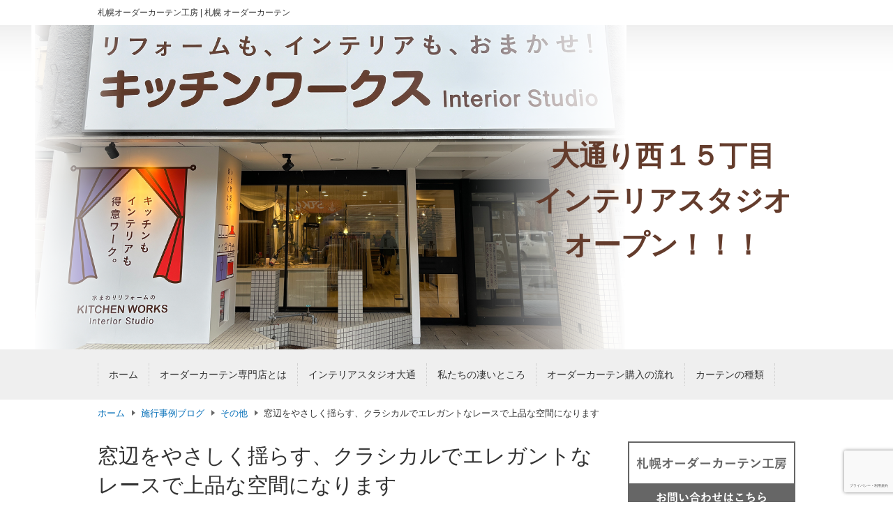

--- FILE ---
content_type: text/html; charset=UTF-8
request_url: https://www.sapporo-curtain.com/blog/10other/5230/
body_size: 15218
content:
<!DOCTYPE html>
<html lang="ja">
<head>
<!-- Global site tag (gtag.js) - Google Analytics -->
<script async src="https://www.googletagmanager.com/gtag/js?id=UA-20117316-3"></script>
<script>
  window.dataLayer = window.dataLayer || [];
  function gtag(){dataLayer.push(arguments);}
  gtag('js', new Date());

  gtag('config', 'UA-20117316-3');
</script>
	<meta charset="utf-8" />
	<meta http-equiv="X-UA-Compatible" content="IE=edge" />
	<meta name="viewport" content="width=device-width, initial-scale=1.0, minimum-scale=1.0, maximum-scale=1.5" />
	<meta name="format-detection" content="telephone=no" />
<title>窓辺をやさしく揺らす、クラシカルでエレガントなレースで上品な空間になります | 札幌オーダーカーテン工房</title>
	<style>img:is([sizes="auto" i], [sizes^="auto," i]) { contain-intrinsic-size: 3000px 1500px }</style>
	
	<meta name="description" content="札幌市の戸建住宅にて、オーダーカーテンリフォーム施工事例のご紹介です。 ＢＥＦＯＲＥ リフォーム" />
	<meta name="robots" content="max-image-preview:large" />
	<meta name="author" content="札幌オーダーカーテン専門店スタッフ"/>
	<link rel="canonical" href="https://www.sapporo-curtain.com/blog/10other/5230/" />
	<meta name="generator" content="All in One SEO (AIOSEO) 4.7.7.2" />
		<meta property="og:locale" content="ja_JP" />
		<meta property="og:site_name" content="札幌オーダーカーテン工房" />
		<meta property="og:type" content="article" />
		<meta property="og:title" content="窓辺をやさしく揺らす、クラシカルでエレガントなレースで上品な空間になります | 札幌オーダーカーテン工房" />
		<meta property="og:description" content="札幌市の戸建住宅にて、オーダーカーテンリフォーム施工事例のご紹介です。 ＢＥＦＯＲＥ リフォーム" />
		<meta property="og:url" content="https://www.sapporo-curtain.com/blog/10other/5230/" />
		<meta property="og:image" content="https://www.sapporo-curtain.com/wp_curtain/wp-content/uploads/2022/09/3c93cace4a07d872af069783680af52a.jpg" />
		<meta property="og:image:secure_url" content="https://www.sapporo-curtain.com/wp_curtain/wp-content/uploads/2022/09/3c93cace4a07d872af069783680af52a.jpg" />
		<meta property="og:image:width" content="800" />
		<meta property="og:image:height" content="600" />
		<meta property="article:published_time" content="2022-09-14T00:30:18+00:00" />
		<meta property="article:modified_time" content="2023-07-12T03:23:06+00:00" />
		<meta name="twitter:card" content="summary_large_image" />
		<meta name="twitter:title" content="窓辺をやさしく揺らす、クラシカルでエレガントなレースで上品な空間になります | 札幌オーダーカーテン工房" />
		<meta name="twitter:description" content="札幌市の戸建住宅にて、オーダーカーテンリフォーム施工事例のご紹介です。 ＢＥＦＯＲＥ リフォーム" />
		<meta name="twitter:image" content="https://www.sapporo-curtain.com/wp_curtain/wp-content/uploads/2022/09/3c93cace4a07d872af069783680af52a.jpg" />
		<meta name="google" content="nositelinkssearchbox" />
		<script type="application/ld+json" class="aioseo-schema">
			{"@context":"https:\/\/schema.org","@graph":[{"@type":"Article","@id":"https:\/\/www.sapporo-curtain.com\/blog\/10other\/5230\/#article","name":"\u7a93\u8fba\u3092\u3084\u3055\u3057\u304f\u63fa\u3089\u3059\u3001\u30af\u30e9\u30b7\u30ab\u30eb\u3067\u30a8\u30ec\u30ac\u30f3\u30c8\u306a\u30ec\u30fc\u30b9\u3067\u4e0a\u54c1\u306a\u7a7a\u9593\u306b\u306a\u308a\u307e\u3059 | \u672d\u5e4c\u30aa\u30fc\u30c0\u30fc\u30ab\u30fc\u30c6\u30f3\u5de5\u623f","headline":"\u7a93\u8fba\u3092\u3084\u3055\u3057\u304f\u63fa\u3089\u3059\u3001\u30af\u30e9\u30b7\u30ab\u30eb\u3067\u30a8\u30ec\u30ac\u30f3\u30c8\u306a\u30ec\u30fc\u30b9\u3067\u4e0a\u54c1\u306a\u7a7a\u9593\u306b\u306a\u308a\u307e\u3059","author":{"@id":"https:\/\/www.sapporo-curtain.com\/userarchive\/sprcurtain-staff\/#author"},"publisher":{"@id":"https:\/\/www.sapporo-curtain.com\/#organization"},"image":{"@type":"ImageObject","url":"https:\/\/www.sapporo-curtain.com\/wp_curtain\/wp-content\/uploads\/2022\/09\/3c93cace4a07d872af069783680af52a.jpg","width":800,"height":600,"caption":"\uff4e\u90b8\u3000\uff9a\uff70\uff7d2"},"datePublished":"2022-09-14T09:30:18+09:00","dateModified":"2023-07-12T12:23:06+09:00","inLanguage":"ja","mainEntityOfPage":{"@id":"https:\/\/www.sapporo-curtain.com\/blog\/10other\/5230\/#webpage"},"isPartOf":{"@id":"https:\/\/www.sapporo-curtain.com\/blog\/10other\/5230\/#webpage"},"articleSection":"\u305d\u306e\u4ed6, \u5ddd\u5cf6\u7e54\u7269\u30bb\u30eb\u30b3\u30f3"},{"@type":"BreadcrumbList","@id":"https:\/\/www.sapporo-curtain.com\/blog\/10other\/5230\/#breadcrumblist","itemListElement":[{"@type":"ListItem","@id":"https:\/\/www.sapporo-curtain.com\/#listItem","position":1,"name":"\u5bb6","item":"https:\/\/www.sapporo-curtain.com\/","nextItem":{"@type":"ListItem","@id":"https:\/\/www.sapporo-curtain.com\/blog\/10other\/5230\/#listItem","name":"\u7a93\u8fba\u3092\u3084\u3055\u3057\u304f\u63fa\u3089\u3059\u3001\u30af\u30e9\u30b7\u30ab\u30eb\u3067\u30a8\u30ec\u30ac\u30f3\u30c8\u306a\u30ec\u30fc\u30b9\u3067\u4e0a\u54c1\u306a\u7a7a\u9593\u306b\u306a\u308a\u307e\u3059"}},{"@type":"ListItem","@id":"https:\/\/www.sapporo-curtain.com\/blog\/10other\/5230\/#listItem","position":2,"name":"\u7a93\u8fba\u3092\u3084\u3055\u3057\u304f\u63fa\u3089\u3059\u3001\u30af\u30e9\u30b7\u30ab\u30eb\u3067\u30a8\u30ec\u30ac\u30f3\u30c8\u306a\u30ec\u30fc\u30b9\u3067\u4e0a\u54c1\u306a\u7a7a\u9593\u306b\u306a\u308a\u307e\u3059","previousItem":{"@type":"ListItem","@id":"https:\/\/www.sapporo-curtain.com\/#listItem","name":"\u5bb6"}}]},{"@type":"Organization","@id":"https:\/\/www.sapporo-curtain.com\/#organization","name":"\u672d\u5e4c\u30aa\u30fc\u30c0\u30fc\u30ab\u30fc\u30c6\u30f3\u5de5\u623f","description":"\u672d\u5e4c \u30aa\u30fc\u30c0\u30fc\u30ab\u30fc\u30c6\u30f3","url":"https:\/\/www.sapporo-curtain.com\/"},{"@type":"Person","@id":"https:\/\/www.sapporo-curtain.com\/userarchive\/sprcurtain-staff\/#author","url":"https:\/\/www.sapporo-curtain.com\/userarchive\/sprcurtain-staff\/","name":"\u672d\u5e4c\u30aa\u30fc\u30c0\u30fc\u30ab\u30fc\u30c6\u30f3\u5c02\u9580\u5e97\u30b9\u30bf\u30c3\u30d5","image":{"@type":"ImageObject","@id":"https:\/\/www.sapporo-curtain.com\/blog\/10other\/5230\/#authorImage","url":"https:\/\/secure.gravatar.com\/avatar\/d54a31d64d0eae52b627679b4c070f44?s=96&d=mm&r=g","width":96,"height":96,"caption":"\u672d\u5e4c\u30aa\u30fc\u30c0\u30fc\u30ab\u30fc\u30c6\u30f3\u5c02\u9580\u5e97\u30b9\u30bf\u30c3\u30d5"}},{"@type":"WebPage","@id":"https:\/\/www.sapporo-curtain.com\/blog\/10other\/5230\/#webpage","url":"https:\/\/www.sapporo-curtain.com\/blog\/10other\/5230\/","name":"\u7a93\u8fba\u3092\u3084\u3055\u3057\u304f\u63fa\u3089\u3059\u3001\u30af\u30e9\u30b7\u30ab\u30eb\u3067\u30a8\u30ec\u30ac\u30f3\u30c8\u306a\u30ec\u30fc\u30b9\u3067\u4e0a\u54c1\u306a\u7a7a\u9593\u306b\u306a\u308a\u307e\u3059 | \u672d\u5e4c\u30aa\u30fc\u30c0\u30fc\u30ab\u30fc\u30c6\u30f3\u5de5\u623f","description":"\u672d\u5e4c\u5e02\u306e\u6238\u5efa\u4f4f\u5b85\u306b\u3066\u3001\u30aa\u30fc\u30c0\u30fc\u30ab\u30fc\u30c6\u30f3\u30ea\u30d5\u30a9\u30fc\u30e0\u65bd\u5de5\u4e8b\u4f8b\u306e\u3054\u7d39\u4ecb\u3067\u3059\u3002 \uff22\uff25\uff26\uff2f\uff32\uff25 \u30ea\u30d5\u30a9\u30fc\u30e0","inLanguage":"ja","isPartOf":{"@id":"https:\/\/www.sapporo-curtain.com\/#website"},"breadcrumb":{"@id":"https:\/\/www.sapporo-curtain.com\/blog\/10other\/5230\/#breadcrumblist"},"author":{"@id":"https:\/\/www.sapporo-curtain.com\/userarchive\/sprcurtain-staff\/#author"},"creator":{"@id":"https:\/\/www.sapporo-curtain.com\/userarchive\/sprcurtain-staff\/#author"},"image":{"@type":"ImageObject","url":"https:\/\/www.sapporo-curtain.com\/wp_curtain\/wp-content\/uploads\/2022\/09\/3c93cace4a07d872af069783680af52a.jpg","@id":"https:\/\/www.sapporo-curtain.com\/blog\/10other\/5230\/#mainImage","width":800,"height":600,"caption":"\uff4e\u90b8\u3000\uff9a\uff70\uff7d2"},"primaryImageOfPage":{"@id":"https:\/\/www.sapporo-curtain.com\/blog\/10other\/5230\/#mainImage"},"datePublished":"2022-09-14T09:30:18+09:00","dateModified":"2023-07-12T12:23:06+09:00"},{"@type":"WebSite","@id":"https:\/\/www.sapporo-curtain.com\/#website","url":"https:\/\/www.sapporo-curtain.com\/","name":"\u672d\u5e4c\u30aa\u30fc\u30c0\u30fc\u30ab\u30fc\u30c6\u30f3\u5de5\u623f","description":"\u672d\u5e4c \u30aa\u30fc\u30c0\u30fc\u30ab\u30fc\u30c6\u30f3","inLanguage":"ja","publisher":{"@id":"https:\/\/www.sapporo-curtain.com\/#organization"}}]}
		</script>

<link rel='dns-prefetch' href='//www.google.com' />
<link rel='stylesheet' id='sbi_styles-css' href='https://www.sapporo-curtain.com/wp_curtain/wp-content/plugins/instagram-feed/css/sbi-styles.min.css?ver=6.6.1' type='text/css' media='all' />
<link rel='stylesheet' id='wp-block-library-css' href='https://www.sapporo-curtain.com/wp_curtain/wp-includes/css/dist/block-library/style.min.css?ver=6.7.4' type='text/css' media='all' />
<style id='classic-theme-styles-inline-css' type='text/css'>
/*! This file is auto-generated */
.wp-block-button__link{color:#fff;background-color:#32373c;border-radius:9999px;box-shadow:none;text-decoration:none;padding:calc(.667em + 2px) calc(1.333em + 2px);font-size:1.125em}.wp-block-file__button{background:#32373c;color:#fff;text-decoration:none}
</style>
<style id='global-styles-inline-css' type='text/css'>
:root{--wp--preset--aspect-ratio--square: 1;--wp--preset--aspect-ratio--4-3: 4/3;--wp--preset--aspect-ratio--3-4: 3/4;--wp--preset--aspect-ratio--3-2: 3/2;--wp--preset--aspect-ratio--2-3: 2/3;--wp--preset--aspect-ratio--16-9: 16/9;--wp--preset--aspect-ratio--9-16: 9/16;--wp--preset--color--black: #000000;--wp--preset--color--cyan-bluish-gray: #abb8c3;--wp--preset--color--white: #ffffff;--wp--preset--color--pale-pink: #f78da7;--wp--preset--color--vivid-red: #cf2e2e;--wp--preset--color--luminous-vivid-orange: #ff6900;--wp--preset--color--luminous-vivid-amber: #fcb900;--wp--preset--color--light-green-cyan: #7bdcb5;--wp--preset--color--vivid-green-cyan: #00d084;--wp--preset--color--pale-cyan-blue: #8ed1fc;--wp--preset--color--vivid-cyan-blue: #0693e3;--wp--preset--color--vivid-purple: #9b51e0;--wp--preset--gradient--vivid-cyan-blue-to-vivid-purple: linear-gradient(135deg,rgba(6,147,227,1) 0%,rgb(155,81,224) 100%);--wp--preset--gradient--light-green-cyan-to-vivid-green-cyan: linear-gradient(135deg,rgb(122,220,180) 0%,rgb(0,208,130) 100%);--wp--preset--gradient--luminous-vivid-amber-to-luminous-vivid-orange: linear-gradient(135deg,rgba(252,185,0,1) 0%,rgba(255,105,0,1) 100%);--wp--preset--gradient--luminous-vivid-orange-to-vivid-red: linear-gradient(135deg,rgba(255,105,0,1) 0%,rgb(207,46,46) 100%);--wp--preset--gradient--very-light-gray-to-cyan-bluish-gray: linear-gradient(135deg,rgb(238,238,238) 0%,rgb(169,184,195) 100%);--wp--preset--gradient--cool-to-warm-spectrum: linear-gradient(135deg,rgb(74,234,220) 0%,rgb(151,120,209) 20%,rgb(207,42,186) 40%,rgb(238,44,130) 60%,rgb(251,105,98) 80%,rgb(254,248,76) 100%);--wp--preset--gradient--blush-light-purple: linear-gradient(135deg,rgb(255,206,236) 0%,rgb(152,150,240) 100%);--wp--preset--gradient--blush-bordeaux: linear-gradient(135deg,rgb(254,205,165) 0%,rgb(254,45,45) 50%,rgb(107,0,62) 100%);--wp--preset--gradient--luminous-dusk: linear-gradient(135deg,rgb(255,203,112) 0%,rgb(199,81,192) 50%,rgb(65,88,208) 100%);--wp--preset--gradient--pale-ocean: linear-gradient(135deg,rgb(255,245,203) 0%,rgb(182,227,212) 50%,rgb(51,167,181) 100%);--wp--preset--gradient--electric-grass: linear-gradient(135deg,rgb(202,248,128) 0%,rgb(113,206,126) 100%);--wp--preset--gradient--midnight: linear-gradient(135deg,rgb(2,3,129) 0%,rgb(40,116,252) 100%);--wp--preset--font-size--small: 13px;--wp--preset--font-size--medium: 20px;--wp--preset--font-size--large: 36px;--wp--preset--font-size--x-large: 42px;--wp--preset--spacing--20: 0.44rem;--wp--preset--spacing--30: 0.67rem;--wp--preset--spacing--40: 1rem;--wp--preset--spacing--50: 1.5rem;--wp--preset--spacing--60: 2.25rem;--wp--preset--spacing--70: 3.38rem;--wp--preset--spacing--80: 5.06rem;--wp--preset--shadow--natural: 6px 6px 9px rgba(0, 0, 0, 0.2);--wp--preset--shadow--deep: 12px 12px 50px rgba(0, 0, 0, 0.4);--wp--preset--shadow--sharp: 6px 6px 0px rgba(0, 0, 0, 0.2);--wp--preset--shadow--outlined: 6px 6px 0px -3px rgba(255, 255, 255, 1), 6px 6px rgba(0, 0, 0, 1);--wp--preset--shadow--crisp: 6px 6px 0px rgba(0, 0, 0, 1);}:where(.is-layout-flex){gap: 0.5em;}:where(.is-layout-grid){gap: 0.5em;}body .is-layout-flex{display: flex;}.is-layout-flex{flex-wrap: wrap;align-items: center;}.is-layout-flex > :is(*, div){margin: 0;}body .is-layout-grid{display: grid;}.is-layout-grid > :is(*, div){margin: 0;}:where(.wp-block-columns.is-layout-flex){gap: 2em;}:where(.wp-block-columns.is-layout-grid){gap: 2em;}:where(.wp-block-post-template.is-layout-flex){gap: 1.25em;}:where(.wp-block-post-template.is-layout-grid){gap: 1.25em;}.has-black-color{color: var(--wp--preset--color--black) !important;}.has-cyan-bluish-gray-color{color: var(--wp--preset--color--cyan-bluish-gray) !important;}.has-white-color{color: var(--wp--preset--color--white) !important;}.has-pale-pink-color{color: var(--wp--preset--color--pale-pink) !important;}.has-vivid-red-color{color: var(--wp--preset--color--vivid-red) !important;}.has-luminous-vivid-orange-color{color: var(--wp--preset--color--luminous-vivid-orange) !important;}.has-luminous-vivid-amber-color{color: var(--wp--preset--color--luminous-vivid-amber) !important;}.has-light-green-cyan-color{color: var(--wp--preset--color--light-green-cyan) !important;}.has-vivid-green-cyan-color{color: var(--wp--preset--color--vivid-green-cyan) !important;}.has-pale-cyan-blue-color{color: var(--wp--preset--color--pale-cyan-blue) !important;}.has-vivid-cyan-blue-color{color: var(--wp--preset--color--vivid-cyan-blue) !important;}.has-vivid-purple-color{color: var(--wp--preset--color--vivid-purple) !important;}.has-black-background-color{background-color: var(--wp--preset--color--black) !important;}.has-cyan-bluish-gray-background-color{background-color: var(--wp--preset--color--cyan-bluish-gray) !important;}.has-white-background-color{background-color: var(--wp--preset--color--white) !important;}.has-pale-pink-background-color{background-color: var(--wp--preset--color--pale-pink) !important;}.has-vivid-red-background-color{background-color: var(--wp--preset--color--vivid-red) !important;}.has-luminous-vivid-orange-background-color{background-color: var(--wp--preset--color--luminous-vivid-orange) !important;}.has-luminous-vivid-amber-background-color{background-color: var(--wp--preset--color--luminous-vivid-amber) !important;}.has-light-green-cyan-background-color{background-color: var(--wp--preset--color--light-green-cyan) !important;}.has-vivid-green-cyan-background-color{background-color: var(--wp--preset--color--vivid-green-cyan) !important;}.has-pale-cyan-blue-background-color{background-color: var(--wp--preset--color--pale-cyan-blue) !important;}.has-vivid-cyan-blue-background-color{background-color: var(--wp--preset--color--vivid-cyan-blue) !important;}.has-vivid-purple-background-color{background-color: var(--wp--preset--color--vivid-purple) !important;}.has-black-border-color{border-color: var(--wp--preset--color--black) !important;}.has-cyan-bluish-gray-border-color{border-color: var(--wp--preset--color--cyan-bluish-gray) !important;}.has-white-border-color{border-color: var(--wp--preset--color--white) !important;}.has-pale-pink-border-color{border-color: var(--wp--preset--color--pale-pink) !important;}.has-vivid-red-border-color{border-color: var(--wp--preset--color--vivid-red) !important;}.has-luminous-vivid-orange-border-color{border-color: var(--wp--preset--color--luminous-vivid-orange) !important;}.has-luminous-vivid-amber-border-color{border-color: var(--wp--preset--color--luminous-vivid-amber) !important;}.has-light-green-cyan-border-color{border-color: var(--wp--preset--color--light-green-cyan) !important;}.has-vivid-green-cyan-border-color{border-color: var(--wp--preset--color--vivid-green-cyan) !important;}.has-pale-cyan-blue-border-color{border-color: var(--wp--preset--color--pale-cyan-blue) !important;}.has-vivid-cyan-blue-border-color{border-color: var(--wp--preset--color--vivid-cyan-blue) !important;}.has-vivid-purple-border-color{border-color: var(--wp--preset--color--vivid-purple) !important;}.has-vivid-cyan-blue-to-vivid-purple-gradient-background{background: var(--wp--preset--gradient--vivid-cyan-blue-to-vivid-purple) !important;}.has-light-green-cyan-to-vivid-green-cyan-gradient-background{background: var(--wp--preset--gradient--light-green-cyan-to-vivid-green-cyan) !important;}.has-luminous-vivid-amber-to-luminous-vivid-orange-gradient-background{background: var(--wp--preset--gradient--luminous-vivid-amber-to-luminous-vivid-orange) !important;}.has-luminous-vivid-orange-to-vivid-red-gradient-background{background: var(--wp--preset--gradient--luminous-vivid-orange-to-vivid-red) !important;}.has-very-light-gray-to-cyan-bluish-gray-gradient-background{background: var(--wp--preset--gradient--very-light-gray-to-cyan-bluish-gray) !important;}.has-cool-to-warm-spectrum-gradient-background{background: var(--wp--preset--gradient--cool-to-warm-spectrum) !important;}.has-blush-light-purple-gradient-background{background: var(--wp--preset--gradient--blush-light-purple) !important;}.has-blush-bordeaux-gradient-background{background: var(--wp--preset--gradient--blush-bordeaux) !important;}.has-luminous-dusk-gradient-background{background: var(--wp--preset--gradient--luminous-dusk) !important;}.has-pale-ocean-gradient-background{background: var(--wp--preset--gradient--pale-ocean) !important;}.has-electric-grass-gradient-background{background: var(--wp--preset--gradient--electric-grass) !important;}.has-midnight-gradient-background{background: var(--wp--preset--gradient--midnight) !important;}.has-small-font-size{font-size: var(--wp--preset--font-size--small) !important;}.has-medium-font-size{font-size: var(--wp--preset--font-size--medium) !important;}.has-large-font-size{font-size: var(--wp--preset--font-size--large) !important;}.has-x-large-font-size{font-size: var(--wp--preset--font-size--x-large) !important;}
:where(.wp-block-post-template.is-layout-flex){gap: 1.25em;}:where(.wp-block-post-template.is-layout-grid){gap: 1.25em;}
:where(.wp-block-columns.is-layout-flex){gap: 2em;}:where(.wp-block-columns.is-layout-grid){gap: 2em;}
:root :where(.wp-block-pullquote){font-size: 1.5em;line-height: 1.6;}
</style>
<link rel='stylesheet' id='contact-form-7-css' href='https://www.sapporo-curtain.com/wp_curtain/wp-content/plugins/contact-form-7/includes/css/styles.css?ver=6.0.3' type='text/css' media='all' />
<link rel="https://api.w.org/" href="https://www.sapporo-curtain.com/wp-json/" /><link rel="alternate" title="JSON" type="application/json" href="https://www.sapporo-curtain.com/wp-json/wp/v2/posts/5230" /><link rel="alternate" title="oEmbed (JSON)" type="application/json+oembed" href="https://www.sapporo-curtain.com/wp-json/oembed/1.0/embed?url=https%3A%2F%2Fwww.sapporo-curtain.com%2Fblog%2F10other%2F5230%2F" />
<link rel="alternate" title="oEmbed (XML)" type="text/xml+oembed" href="https://www.sapporo-curtain.com/wp-json/oembed/1.0/embed?url=https%3A%2F%2Fwww.sapporo-curtain.com%2Fblog%2F10other%2F5230%2F&#038;format=xml" />
	<link rel="stylesheet" href="https://www.sapporo-curtain.com/wp_curtain/wp-content/themes/sbsblog_typeA/css/common.css" />
	<link rel="stylesheet" href="https://www.sapporo-curtain.com/wp_curtain/wp-content/themes/sbsblog_typeA/css/page.css" />
	<link rel="stylesheet" href="https://www.sapporo-curtain.com/wp_curtain/wp-content/themes/sbsblog_typeA/css/font-awesome.min.css" />
	<script src="https://www.sapporo-curtain.com/wp_curtain/wp-content/themes/sbsblog_typeA/js/jquery-2.2.4.min.js"></script>
	<script src="https://www.sapporo-curtain.com/wp_curtain/wp-content/themes/sbsblog_typeA/js/script.js"></script>
	<script src="https://www.sapporo-curtain.com/wp_curtain/wp-content/themes/sbsblog_typeA/js/imageMapResizer.min.js"></script>
	<!--[if lt IE 9]>
	<script src="https://www.sapporo-curtain.com/wp_curtain/wp-content/themes/sbsblog_typeA/js/html5shiv.js"></script>
	<script src="https://www.sapporo-curtain.com/wp_curtain/wp-content/themes/sbsblog_typeA/js/selectivizr-min.js"></script>
	<![endif]-->
</head>

<body id="top">
<div id="fb-root"></div>
<script>(function(d, s, id) {
  var js, fjs = d.getElementsByTagName(s)[0];
  if (d.getElementById(id)) return;
  js = d.createElement(s); js.id = id;
  js.src = 'https://connect.facebook.net/ja_JP/sdk.js#xfbml=1&version=v3.0';
  fjs.parentNode.insertBefore(js, fjs);
}(document, 'script', 'facebook-jssdk'));</script>

	<noscript><p>JavaScriptを有効にしてご覧ください</p></noscript>
	<div id="wrap">

		<!-- header -->
		<header>
			<div id="header">
				<div id="headerArea" class="cf">
					<p class="desc">
						<a href="https://www.sapporo-curtain.com">
							札幌オーダーカーテン工房 | 札幌 オーダーカーテン</a>

					</p>
					<ul id="headNavSp">
						<li class="tel"><a href="tel:0118613900"><img src="https://www.sapporo-curtain.com/wp_curtain/wp-content/themes/sbsblog_typeA/images/common/h_tel.png" alt="011-861-3900" /></a></li>
						<li class="line"><a href="https://page.line.me/859dsfyx?openQrModal=true"><img src="https://www.sapporo-curtain.com/wp_curtain/wp-content/themes/sbsblog_typeA/images/common/icon_line.png" alt="LINE" /></a></li>
						<li class="mail"><a href="https://www.sapporo-curtain.com/contact/">メールでの<br />お問い合わせ</a></li>
					</ul>
				</div>
			</div>
			<nav id="glNavSp">
				<div id="glNavAreaSp">
					<p id="btnGnav" class="off"><i class="fa fa-bars"></i>&nbsp;MENU</p>
					<div id="glNavBox">
	<ul class="cf">
		<li class="home"><a href="https://www.sapporo-curtain.com">ホーム</a></li>
		<li><a href="https://www.sapporo-curtain.com/about/">オーダーカーテン専門店とは</a></li>
		<li><a href="https://www.sapporo-curtain.com/interio_studio/">インテリアスタジオ大通</a></li>
		<li><a href="https://www.sapporo-curtain.com/merit/">私たちの凄いところ</a></li>
		<li><a href="https://www.sapporo-curtain.com/flow/">オーダーカーテン購入の流れ</a></li>
		<li><a href="https://www.sapporo-curtain.com/type/">カーテンの種類</a></li>
	</ul>					</div>
				</div>
			</nav>
		</header>
		<!-- /header -->
		<!-- main -->
		<div id="main">
			<div id="mainArea">
				<div id="mainSent">
					<!--<p class="tit">札幌オーダーカーテン工房</p>-->
					<p>大通り西１５丁目<br />インテリアスタジオ<br />オープン！！！</p>
				</div>
			</div>
		</div>
		<!-- /main -->

		<!-- glNav -->
		<nav id="glNavPc">
			<div id="glNavAreaPc">
	<ul class="cf">
		<li class="home"><a href="https://www.sapporo-curtain.com">ホーム</a></li>
		<li><a href="https://www.sapporo-curtain.com/about/">オーダーカーテン専門店とは</a></li>
		<li><a href="https://www.sapporo-curtain.com/interio_studio/">インテリアスタジオ大通</a></li>
		<li><a href="https://www.sapporo-curtain.com/merit/">私たちの凄いところ</a></li>
		<li><a href="https://www.sapporo-curtain.com/flow/">オーダーカーテン購入の流れ</a></li>
		<li><a href="https://www.sapporo-curtain.com/type/">カーテンの種類</a></li>
	</ul>			</div>
		</nav>
		<!-- /glNav -->
		<!-- contents -->
		<main id="contents">
			<nav id="breadcrumb"><div id="breadcrumbArea"><ul class="clearfix"><li><a href="https://www.sapporo-curtain.com/">ホーム</a></li><li><a href="https://www.sapporo-curtain.com/category/blog/">施行事例ブログ</a></li><li><a href="https://www.sapporo-curtain.com/category/blog/10other/">その他</a></li><li>窓辺をやさしく揺らす、クラシカルでエレガントなレースで上品な空間になります</li></ul></div></nav>			<div id="contentsArea" class="cf">
				<div id="contentsLeft">
					<div id="contentsDetail">

						<article id="singleDetail">
							<h1>窓辺をやさしく揺らす、クラシカルでエレガントなレースで上品な空間になります</h1>
							<div class="info">
								<div class="infoArea">
									<p><time datetime="2022-09-14">2022年9月14日</time></p>
									<p><a href="https://www.sapporo-curtain.com/category/blog/10other/" rel="category tag">その他</a></p>
									<p><a href="https://www.sapporo-curtain.com/tag/kawashimaselkon/" rel="tag">川島織物セルコン</a></p>
								</div>
							</div>
							<div class="txt cf">
<p>札幌市の戸建住宅にて、オーダーカーテンリフォーム施工事例のご紹介です。</p>
<p>&nbsp;</p>
<h4>ＢＥＦＯＲＥ</h4>
<p>リフォーム前のレースカーテンです。スタンダードなレースのカーテンでした。</p>
<p>リビングの掃き出し窓、腰窓のレースが古くなり、破れてしまっていた箇所もあったので交換して欲しいとのご要望でした。</p>
<p><img fetchpriority="high" decoding="async" src="https://www.sapporo-curtain.com/wp_curtain/wp-content/uploads/2022/09/0845e54d14257b4237bb7279d4bb6a4d.jpg" alt="ｎ様　施工前１" class="aligncenter  wp-image-5234" width="631" height="473" srcset="https://www.sapporo-curtain.com/wp_curtain/wp-content/uploads/2022/09/0845e54d14257b4237bb7279d4bb6a4d.jpg 800w, https://www.sapporo-curtain.com/wp_curtain/wp-content/uploads/2022/09/0845e54d14257b4237bb7279d4bb6a4d-300x225.jpg 300w, https://www.sapporo-curtain.com/wp_curtain/wp-content/uploads/2022/09/0845e54d14257b4237bb7279d4bb6a4d-768x576.jpg 768w, https://www.sapporo-curtain.com/wp_curtain/wp-content/uploads/2022/09/0845e54d14257b4237bb7279d4bb6a4d-600x450.jpg 600w" sizes="(max-width: 631px) 100vw, 631px" /></p>
<p><img decoding="async" src="https://www.sapporo-curtain.com/wp_curtain/wp-content/uploads/2022/09/65e91a35908a39944c0d98cadc4e8e78.jpg" alt="ｎ様　施工前3" class="aligncenter  wp-image-5235" width="630" height="473" srcset="https://www.sapporo-curtain.com/wp_curtain/wp-content/uploads/2022/09/65e91a35908a39944c0d98cadc4e8e78.jpg 800w, https://www.sapporo-curtain.com/wp_curtain/wp-content/uploads/2022/09/65e91a35908a39944c0d98cadc4e8e78-300x225.jpg 300w, https://www.sapporo-curtain.com/wp_curtain/wp-content/uploads/2022/09/65e91a35908a39944c0d98cadc4e8e78-768x576.jpg 768w, https://www.sapporo-curtain.com/wp_curtain/wp-content/uploads/2022/09/65e91a35908a39944c0d98cadc4e8e78-600x450.jpg 600w" sizes="(max-width: 630px) 100vw, 630px" /></p>
<h4></h4>
<h4>ＡＦＴＥＲ</h4>
<p>ただのレースのカーテンではなく、模様が入ったものをご希望されました。</p>
<p>ご自宅のイメージに合ったものをお勧めしてお選び頂いたのが、<span style="color: #333399;"><strong><span style="font-size: 14pt;">川島織物セルコンの『！’ｍ（アイム）』／品番：ME8460</span> </strong></span>です。</p>
<p>エレガントで上品な模様で、お使いの重厚な印象のレギュラーカーテンとも相性バッチリです。</p>
<p><img decoding="async" src="https://www.sapporo-curtain.com/wp_curtain/wp-content/uploads/2022/09/a2390514a9690e1b7b73d6676e6449ad.jpg" alt="ｎ邸　ﾚｰｽ" class="aligncenter  wp-image-5232" width="648" height="486" srcset="https://www.sapporo-curtain.com/wp_curtain/wp-content/uploads/2022/09/a2390514a9690e1b7b73d6676e6449ad.jpg 800w, https://www.sapporo-curtain.com/wp_curtain/wp-content/uploads/2022/09/a2390514a9690e1b7b73d6676e6449ad-300x225.jpg 300w, https://www.sapporo-curtain.com/wp_curtain/wp-content/uploads/2022/09/a2390514a9690e1b7b73d6676e6449ad-768x576.jpg 768w, https://www.sapporo-curtain.com/wp_curtain/wp-content/uploads/2022/09/a2390514a9690e1b7b73d6676e6449ad-600x450.jpg 600w" sizes="(max-width: 648px) 100vw, 648px" /></p>
<p><img loading="lazy" decoding="async" src="https://www.sapporo-curtain.com/wp_curtain/wp-content/uploads/2022/09/3c93cace4a07d872af069783680af52a.jpg" alt="ｎ邸　ﾚｰｽ2" class="aligncenter  wp-image-5233" width="652" height="489" srcset="https://www.sapporo-curtain.com/wp_curtain/wp-content/uploads/2022/09/3c93cace4a07d872af069783680af52a.jpg 800w, https://www.sapporo-curtain.com/wp_curtain/wp-content/uploads/2022/09/3c93cace4a07d872af069783680af52a-300x225.jpg 300w, https://www.sapporo-curtain.com/wp_curtain/wp-content/uploads/2022/09/3c93cace4a07d872af069783680af52a-768x576.jpg 768w, https://www.sapporo-curtain.com/wp_curtain/wp-content/uploads/2022/09/3c93cace4a07d872af069783680af52a-600x450.jpg 600w" sizes="auto, (max-width: 652px) 100vw, 652px" /></p>
<p>裾に二段の刺繍が施されています。</p>
<p>クラシックやエレガントなインテリアとコーディネートしやすい高級感が漂うレースです。</p>
<p><img loading="lazy" decoding="async" src="https://www.sapporo-curtain.com/wp_curtain/wp-content/uploads/2022/09/0924198e9f8d58f5ee31230c6de6b8b0.jpg" alt="施工後2" class="aligncenter  wp-image-5236" width="463" height="617" srcset="https://www.sapporo-curtain.com/wp_curtain/wp-content/uploads/2022/09/0924198e9f8d58f5ee31230c6de6b8b0.jpg 600w, https://www.sapporo-curtain.com/wp_curtain/wp-content/uploads/2022/09/0924198e9f8d58f5ee31230c6de6b8b0-300x400.jpg 300w" sizes="auto, (max-width: 463px) 100vw, 463px" /></p>
<p>すごくお洒落で素敵なレースのカーテンに、お客様もお喜びのご様子でした。</p>
<p>オーダーカーテン専属のスタッフが、長年培った経験と豊富な知識で、お客様の窓まわりを演出するお手伝いをいたします。</p>
<p>お気軽にお見積り、ご相談お待ちしております。</p>
							</div>
							<div id="sns">
								<ul class="cf">
									<li>
									<!-- twitter -->
										<a href="https://twitter.com/share" class="twitter-share-button" data-count="vertical" data-via="" data-url="https://www.sapporo-curtain.com/blog/10other/5230/" data-text="窓辺をやさしく揺らす、クラシカルでエレガントなレースで上品な空間になります">ツイート</a><script type="text/javascript" src="//platform.twitter.com/widgets.js"></script>
									</li>
									<li>
									<!-- line -->
										<div class="line-it-button" data-lang="ja" data-type="share-a" data-ver="3" data-url="https://www.sapporo-curtain.com/blog/10other/5230/" data-color="default" data-size="small" data-count="true" style="display: none;"></div>
 <script src="https://d.line-scdn.net/r/web/social-plugin/js/thirdparty/loader.min.js" async="async" defer="defer"></script>
									</li>
									<li>
									<!-- facebook -->
										<iframe src="https://www.facebook.com/plugins/like.php?href=https://www.sapporo-curtain.com/blog/10other/5230/&amp;layout=box_count&amp;show_faces=false&amp;width=50&amp;action=like&amp;colorscheme=light&amp;height=62" style="border:none; overflow:hidden; width:80px; height:40px;"></iframe>
									</li>
									<li>
									<!-- B!bookmark -->
										<a href="https://b.hatena.ne.jp/entry/https://www.sapporo-curtain.com/blog/10other/5230/" class="hatena-bookmark-button" data-hatena-bookmark-layout="vertical-balloon" data-hatena-bookmark-lang="ja" title="このエントリーをはてなブックマークに追加"><img src="https://b.st-hatena.com/images/entry-button/button-only@2x.png" alt="このエントリーをはてなブックマークに追加" width="20" height="20" style="border:none;" /></a><script type="text/javascript" src="https://b.st-hatena.com/js/bookmark_button.js" charset="utf-8" async="async"></script>
									</li>
									<li class="feedly">
									<!-- feedly -->
										<a href='https://cloud.feedly.com/i/subscription/feed/https://www.sapporo-curtain.com/feed/' target='blank'>
											<span>0</span>
											<img id='feedlyFollow' src='https://s3.feedly.com/img/follows/feedly-follow-rectangle-flat-small_2x.png' alt='follow us in feedly' width='66' height='20'>
										</a>
									</li>
									<li>
									<!-- pocket -->
										<a data-pocket-label="pocket" data-pocket-count="vertical" class="pocket-btn" data-lang="en"></a>
<script type="text/javascript">!function(d,i){if(!d.getElementById(i)){var j=d.createElement("script");j.id=i;j.src="https://widgets.getpocket.com/v1/j/btn.js?v=1";var w=d.getElementById(i);d.body.appendChild(j);}}(document,"pocket-btn-js");</script>
									</li>
								</ul>
							</div>						</article>
						<aside>
							<!-- 関連記事 -->
							<div id="relatedArticle">
								<p class="bottomTit">関連記事</p>
								<ul>
									<li class="box cf">
										<p class="ph"><a href="https://www.sapporo-curtain.com/blog/10other/5312/"><img width="150" height="150" src="https://www.sapporo-curtain.com/wp_curtain/wp-content/uploads/2022/11/1f15e290114e2bc75aa53b7ed169acb5-150x150.jpg" class="attachment-thumbnail size-thumbnail wp-post-image" alt="ｈ様　ﾘﾋﾞﾝｸﾞ厚地状態" decoding="async" loading="lazy" srcset="https://www.sapporo-curtain.com/wp_curtain/wp-content/uploads/2022/11/1f15e290114e2bc75aa53b7ed169acb5-150x150.jpg 150w, https://www.sapporo-curtain.com/wp_curtain/wp-content/uploads/2022/11/1f15e290114e2bc75aa53b7ed169acb5-300x300.jpg 300w" sizes="auto, (max-width: 150px) 100vw, 150px" /></a></p>
										<div class="cont">
											<p class="tit"><a href="https://www.sapporo-curtain.com/blog/10other/5312/">眺望を楽しみながらプライバシーも守る、バーチカルブラインドのラインドレープペアアンサンブル施工事例</a></p>
											<div class="txt">
												<p>札幌市のマンションにて、オーダーカーテン施工事例のご紹介です。
タチカワブライン ...</p>
											</div>
										</div>
									</li>
									<li class="box cf">
										<p class="ph"><a href="https://www.sapporo-curtain.com/blog/10other/5248/"><img width="150" height="150" src="https://www.sapporo-curtain.com/wp_curtain/wp-content/uploads/2022/10/b4207d38add100c5dbdf1a45a40a5f3d-150x150.jpg" class="attachment-thumbnail size-thumbnail wp-post-image" alt="3Ａ邸　LD施工後" decoding="async" loading="lazy" srcset="https://www.sapporo-curtain.com/wp_curtain/wp-content/uploads/2022/10/b4207d38add100c5dbdf1a45a40a5f3d-150x150.jpg 150w, https://www.sapporo-curtain.com/wp_curtain/wp-content/uploads/2022/10/b4207d38add100c5dbdf1a45a40a5f3d-300x300.jpg 300w" sizes="auto, (max-width: 150px) 100vw, 150px" /></a></p>
										<div class="cont">
											<p class="tit"><a href="https://www.sapporo-curtain.com/blog/10other/5248/">光を奏でるニチベイハニカムスクリーン／ツイン『レフィーナ』で時間の流れを感じる空間に</a></p>
											<div class="txt">
												<p>札幌市のマンションにて、ハニカムスクリーン／ツイン新規設置リフォーム施工事例のご ...</p>
											</div>
										</div>
									</li>
									<li class="box cf">
										<p class="ph"><a href="https://www.sapporo-curtain.com/blog/165/"><img width="150" height="150" src="https://www.sapporo-curtain.com/wp_curtain/wp-content/uploads/2018/10/386a93e8cca9314e006eb72445a150f7-150x150.jpg" class="attachment-thumbnail size-thumbnail wp-post-image" alt="ドレープ川島セルコン" decoding="async" loading="lazy" srcset="https://www.sapporo-curtain.com/wp_curtain/wp-content/uploads/2018/10/386a93e8cca9314e006eb72445a150f7-150x150.jpg 150w, https://www.sapporo-curtain.com/wp_curtain/wp-content/uploads/2018/10/386a93e8cca9314e006eb72445a150f7-300x300.jpg 300w" sizes="auto, (max-width: 150px) 100vw, 150px" /></a></p>
										<div class="cont">
											<p class="tit"><a href="https://www.sapporo-curtain.com/blog/165/">主寝室の強い日差しをしっかり遮光するカーテンへ</a></p>
											<div class="txt">
												<p>札幌市の戸建住宅の主寝室のオーダーカーテンリフォームです。
主寝室の窓から入る強 ...</p>
											</div>
										</div>
									</li>
									<li class="box cf">
										<p class="ph"><a href="https://www.sapporo-curtain.com/blog/10other/8821/"><img width="150" height="150" src="https://www.sapporo-curtain.com/wp_curtain/wp-content/uploads/2024/03/fbbac5fa08219bcd033d1b95f1a852b1-150x150.jpg" class="attachment-thumbnail size-thumbnail wp-post-image" alt="6施工後ｶｰﾃﾝ6" decoding="async" loading="lazy" srcset="https://www.sapporo-curtain.com/wp_curtain/wp-content/uploads/2024/03/fbbac5fa08219bcd033d1b95f1a852b1-150x150.jpg 150w, https://www.sapporo-curtain.com/wp_curtain/wp-content/uploads/2024/03/fbbac5fa08219bcd033d1b95f1a852b1-300x300.jpg 300w" sizes="auto, (max-width: 150px) 100vw, 150px" /></a></p>
										<div class="cont">
											<p class="tit"><a href="https://www.sapporo-curtain.com/blog/10other/8821/">ストライプデザインのレースで窓まわりをお洒落に演出します</a></p>
											<div class="txt">
												<p>札幌市のマンションにて、リビングのオーダーカーテン施工事例のご紹介です。
川島織 ...</p>
											</div>
										</div>
									</li>
									<li class="box cf">
										<p class="ph"><a href="https://www.sapporo-curtain.com/blog/10other/4595/"><img width="150" height="150" src="https://www.sapporo-curtain.com/wp_curtain/wp-content/uploads/2020/09/90648c6d1c8be134f23ab1de30e03293-150x150.jpg" class="attachment-thumbnail size-thumbnail wp-post-image" alt="ﾊﾆｶﾑｽｸﾘｰﾝ1" decoding="async" loading="lazy" srcset="https://www.sapporo-curtain.com/wp_curtain/wp-content/uploads/2020/09/90648c6d1c8be134f23ab1de30e03293-150x150.jpg 150w, https://www.sapporo-curtain.com/wp_curtain/wp-content/uploads/2020/09/90648c6d1c8be134f23ab1de30e03293-300x300.jpg 300w" sizes="auto, (max-width: 150px) 100vw, 150px" /></a></p>
										<div class="cont">
											<p class="tit"><a href="https://www.sapporo-curtain.com/blog/10other/4595/">ハニカムスクリーンで作り出すモダン空間は室温調節も快適になります</a></p>
											<div class="txt">
												<p>札幌市のマンションにて、Ｌ字出窓に合わせてオーダーカーテン設置施工事例のご紹介で ...</p>
											</div>
										</div>
									</li>
								</ul>
							</div>
							<!-- /関連記事 -->
							<!-- ページナビ -->
							<div id="pageNavi">
								<dl class="cf">
																			<dt>前の記事</dt>
										<dd>
											<a href="https://www.sapporo-curtain.com/blog/04rollscrean/5224/">朝のひとときが爽やかになるタチカワブライドのロールスクリーンで洗面小窓を彩ります</a>
										</dd>
																												<dt>次の記事</dt>
										<dd>
											<a href="https://www.sapporo-curtain.com/blog/04rollscrean/5241/">リビングの縦長窓の採光を調整するナチュラルなロールスクリーンを</a>
										</dd>
																	</dl>
							</div>
							<!-- /ページナビ -->
						</aside>
					</div>
				</div>
				<aside id="contentsRight">
					<ul class="sideBanner">
						<li><a href="https://www.sapporo-curtain.com/contact/"><img src="https://www.sapporo-curtain.com/wp_curtain/wp-content/themes/sbsblog_typeA/images/common/banner01.png" alt="札幌オーダーカーテン工房 お問い合わせはこちら" /></a></li>
					</ul>
					<ul class="sideLink">
						<li><a href="https://www.sapporo-curtain.com/company/">会社情報</a></li>
						<li><a href="https://www.sapporo-curtain.com/access/">アクセス</a></li>
					</ul>

<p class="sideTit mb0">Instagram</p>

<div id="sb_instagram"  class="sbi sbi_mob_col_2 sbi_tab_col_2 sbi_col_2 sbi_width_resp" style="padding-bottom: 10px;" data-feedid="*3"  data-res="auto" data-cols="2" data-colsmobile="2" data-colstablet="2" data-num="4" data-nummobile="4" data-item-padding="5" data-shortcode-atts="{&quot;feed&quot;:&quot;3&quot;}"  data-postid="5230" data-locatornonce="99e8dddeca" data-sbi-flags="favorLocal">
	<div class="sb_instagram_header  sbi_medium"   >
	<a class="sbi_header_link" target="_blank" rel="nofollow noopener" href="https://www.instagram.com/ktnw.ins/" title="@ktnw.ins">
		<div class="sbi_header_text sbi_no_bio">
			<div class="sbi_header_img"  data-avatar-url="https://scontent-nrt1-1.cdninstagram.com/v/t51.2885-19/480976940_1715510986036954_5866271910353732580_n.jpg?stp=dst-jpg_s206x206_tt6&amp;_nc_cat=103&amp;ccb=7-5&amp;_nc_sid=bf7eb4&amp;efg=eyJ2ZW5jb2RlX3RhZyI6InByb2ZpbGVfcGljLnd3dy4xMDgwLkMzIn0%3D&amp;_nc_ohc=i1Xiti_zEFMQ7kNvwEsp7HC&amp;_nc_oc=AdmaWOTb2Fm8Ak4B6YFBzJKXg5Rjt5Sq9Td6FPfMBjElaboC3aPAweYIyQ_5pnMkafc&amp;_nc_zt=24&amp;_nc_ht=scontent-nrt1-1.cdninstagram.com&amp;edm=AP4hL3IEAAAA&amp;_nc_tpa=Q5bMBQG8xJM5iN8EuFE6V0nHhT5Jiwp1Gk7qAvuuLkOJiCGiLHxOJ0g01wNgKZ641gcr3FdxNXe58amvxQ&amp;oh=00_AfqWNV0IPGELpO-We-Sp0rwXxaxdx4T4djWqnDWhDLEpVQ&amp;oe=6978D032">
									<div class="sbi_header_img_hover"  ><svg class="sbi_new_logo fa-instagram fa-w-14" aria-hidden="true" data-fa-processed="" aria-label="Instagram" data-prefix="fab" data-icon="instagram" role="img" viewBox="0 0 448 512">
	                <path fill="currentColor" d="M224.1 141c-63.6 0-114.9 51.3-114.9 114.9s51.3 114.9 114.9 114.9S339 319.5 339 255.9 287.7 141 224.1 141zm0 189.6c-41.1 0-74.7-33.5-74.7-74.7s33.5-74.7 74.7-74.7 74.7 33.5 74.7 74.7-33.6 74.7-74.7 74.7zm146.4-194.3c0 14.9-12 26.8-26.8 26.8-14.9 0-26.8-12-26.8-26.8s12-26.8 26.8-26.8 26.8 12 26.8 26.8zm76.1 27.2c-1.7-35.9-9.9-67.7-36.2-93.9-26.2-26.2-58-34.4-93.9-36.2-37-2.1-147.9-2.1-184.9 0-35.8 1.7-67.6 9.9-93.9 36.1s-34.4 58-36.2 93.9c-2.1 37-2.1 147.9 0 184.9 1.7 35.9 9.9 67.7 36.2 93.9s58 34.4 93.9 36.2c37 2.1 147.9 2.1 184.9 0 35.9-1.7 67.7-9.9 93.9-36.2 26.2-26.2 34.4-58 36.2-93.9 2.1-37 2.1-147.8 0-184.8zM398.8 388c-7.8 19.6-22.9 34.7-42.6 42.6-29.5 11.7-99.5 9-132.1 9s-102.7 2.6-132.1-9c-19.6-7.8-34.7-22.9-42.6-42.6-11.7-29.5-9-99.5-9-132.1s-2.6-102.7 9-132.1c7.8-19.6 22.9-34.7 42.6-42.6 29.5-11.7 99.5-9 132.1-9s102.7-2.6 132.1 9c19.6 7.8 34.7 22.9 42.6 42.6 11.7 29.5 9 99.5 9 132.1s2.7 102.7-9 132.1z"></path>
	            </svg></div>
					<img  src="https://www.sapporo-curtain.com/wp_curtain/wp-content/uploads/sb-instagram-feed-images/ktnw.ins.webp" alt="キッチンワークスインテリアスタジオ" width="50" height="50">
											</div>

			<div class="sbi_feedtheme_header_text">
				<h3>ktnw.ins</h3>
							</div>
		</div>
	</a>
</div>

    <div id="sbi_images"  style="gap: 10px;">
		<div class="sbi_item sbi_type_carousel sbi_new sbi_transition" id="sbi_18075487853377121" data-date="1768368268">
    <div class="sbi_photo_wrap">
        <a class="sbi_photo" href="https://www.instagram.com/p/DTerCblk15I/" target="_blank" rel="noopener nofollow" data-full-res="https://scontent-nrt6-1.cdninstagram.com/v/t51.82787-15/615757184_17889291930411155_8031187631628463424_n.webp?stp=dst-jpg_e35_tt6&#038;_nc_cat=111&#038;ccb=7-5&#038;_nc_sid=18de74&#038;efg=eyJlZmdfdGFnIjoiQ0FST1VTRUxfSVRFTS5iZXN0X2ltYWdlX3VybGdlbi5DMyJ9&#038;_nc_ohc=DaPGap0S8T4Q7kNvwHcHkYC&#038;_nc_oc=Adn1sLwPnJoAUrDF6R0WMPIBewYMKVhYL0kRGXZgRrFekl2_pY8NEMicmOPljfNq5T8&#038;_nc_zt=23&#038;_nc_ht=scontent-nrt6-1.cdninstagram.com&#038;edm=ANo9K5cEAAAA&#038;_nc_gid=ctEW4pZEpFHyvdhStZczBA&#038;oh=00_AfrFhLPzwllbDFSTyUNQzz3EZoTzwQW3fBBrp869u6xuOQ&#038;oe=6978D8FD" data-img-src-set="{&quot;d&quot;:&quot;https:\/\/scontent-nrt6-1.cdninstagram.com\/v\/t51.82787-15\/615757184_17889291930411155_8031187631628463424_n.webp?stp=dst-jpg_e35_tt6&amp;_nc_cat=111&amp;ccb=7-5&amp;_nc_sid=18de74&amp;efg=eyJlZmdfdGFnIjoiQ0FST1VTRUxfSVRFTS5iZXN0X2ltYWdlX3VybGdlbi5DMyJ9&amp;_nc_ohc=DaPGap0S8T4Q7kNvwHcHkYC&amp;_nc_oc=Adn1sLwPnJoAUrDF6R0WMPIBewYMKVhYL0kRGXZgRrFekl2_pY8NEMicmOPljfNq5T8&amp;_nc_zt=23&amp;_nc_ht=scontent-nrt6-1.cdninstagram.com&amp;edm=ANo9K5cEAAAA&amp;_nc_gid=ctEW4pZEpFHyvdhStZczBA&amp;oh=00_AfrFhLPzwllbDFSTyUNQzz3EZoTzwQW3fBBrp869u6xuOQ&amp;oe=6978D8FD&quot;,&quot;150&quot;:&quot;https:\/\/scontent-nrt6-1.cdninstagram.com\/v\/t51.82787-15\/615757184_17889291930411155_8031187631628463424_n.webp?stp=dst-jpg_e35_tt6&amp;_nc_cat=111&amp;ccb=7-5&amp;_nc_sid=18de74&amp;efg=eyJlZmdfdGFnIjoiQ0FST1VTRUxfSVRFTS5iZXN0X2ltYWdlX3VybGdlbi5DMyJ9&amp;_nc_ohc=DaPGap0S8T4Q7kNvwHcHkYC&amp;_nc_oc=Adn1sLwPnJoAUrDF6R0WMPIBewYMKVhYL0kRGXZgRrFekl2_pY8NEMicmOPljfNq5T8&amp;_nc_zt=23&amp;_nc_ht=scontent-nrt6-1.cdninstagram.com&amp;edm=ANo9K5cEAAAA&amp;_nc_gid=ctEW4pZEpFHyvdhStZczBA&amp;oh=00_AfrFhLPzwllbDFSTyUNQzz3EZoTzwQW3fBBrp869u6xuOQ&amp;oe=6978D8FD&quot;,&quot;320&quot;:&quot;https:\/\/scontent-nrt6-1.cdninstagram.com\/v\/t51.82787-15\/615757184_17889291930411155_8031187631628463424_n.webp?stp=dst-jpg_e35_tt6&amp;_nc_cat=111&amp;ccb=7-5&amp;_nc_sid=18de74&amp;efg=eyJlZmdfdGFnIjoiQ0FST1VTRUxfSVRFTS5iZXN0X2ltYWdlX3VybGdlbi5DMyJ9&amp;_nc_ohc=DaPGap0S8T4Q7kNvwHcHkYC&amp;_nc_oc=Adn1sLwPnJoAUrDF6R0WMPIBewYMKVhYL0kRGXZgRrFekl2_pY8NEMicmOPljfNq5T8&amp;_nc_zt=23&amp;_nc_ht=scontent-nrt6-1.cdninstagram.com&amp;edm=ANo9K5cEAAAA&amp;_nc_gid=ctEW4pZEpFHyvdhStZczBA&amp;oh=00_AfrFhLPzwllbDFSTyUNQzz3EZoTzwQW3fBBrp869u6xuOQ&amp;oe=6978D8FD&quot;,&quot;640&quot;:&quot;https:\/\/scontent-nrt6-1.cdninstagram.com\/v\/t51.82787-15\/615757184_17889291930411155_8031187631628463424_n.webp?stp=dst-jpg_e35_tt6&amp;_nc_cat=111&amp;ccb=7-5&amp;_nc_sid=18de74&amp;efg=eyJlZmdfdGFnIjoiQ0FST1VTRUxfSVRFTS5iZXN0X2ltYWdlX3VybGdlbi5DMyJ9&amp;_nc_ohc=DaPGap0S8T4Q7kNvwHcHkYC&amp;_nc_oc=Adn1sLwPnJoAUrDF6R0WMPIBewYMKVhYL0kRGXZgRrFekl2_pY8NEMicmOPljfNq5T8&amp;_nc_zt=23&amp;_nc_ht=scontent-nrt6-1.cdninstagram.com&amp;edm=ANo9K5cEAAAA&amp;_nc_gid=ctEW4pZEpFHyvdhStZczBA&amp;oh=00_AfrFhLPzwllbDFSTyUNQzz3EZoTzwQW3fBBrp869u6xuOQ&amp;oe=6978D8FD&quot;}">
            <span class="sbi-screenreader"></span>
            <svg class="svg-inline--fa fa-clone fa-w-16 sbi_lightbox_carousel_icon" aria-hidden="true" aria-label="Clone" data-fa-proƒcessed="" data-prefix="far" data-icon="clone" role="img" xmlns="http://www.w3.org/2000/svg" viewBox="0 0 512 512">
	                <path fill="currentColor" d="M464 0H144c-26.51 0-48 21.49-48 48v48H48c-26.51 0-48 21.49-48 48v320c0 26.51 21.49 48 48 48h320c26.51 0 48-21.49 48-48v-48h48c26.51 0 48-21.49 48-48V48c0-26.51-21.49-48-48-48zM362 464H54a6 6 0 0 1-6-6V150a6 6 0 0 1 6-6h42v224c0 26.51 21.49 48 48 48h224v42a6 6 0 0 1-6 6zm96-96H150a6 6 0 0 1-6-6V54a6 6 0 0 1 6-6h308a6 6 0 0 1 6 6v308a6 6 0 0 1-6 6z"></path>
	            </svg>	                    <img src="https://www.sapporo-curtain.com/wp_curtain/wp-content/plugins/instagram-feed/img/placeholder.png" alt="MANASのカーテンサンプル入荷

斬新なデザインが多く、見ているだけで楽しくなります😊
春が待ち遠しい今日この頃の札幌市民です‥

新年になり、バタバタともう半月も過ぎていましたが本年もキッチンワークスをよろしくお願い致します。

#リフォーム
#オーダーメイド家具
#オーダーメイドカーテン
#カーテン生地
#春よ来い">
        </a>
    </div>
</div><div class="sbi_item sbi_type_video sbi_new sbi_transition" id="sbi_18073427867362800" data-date="1766722845">
    <div class="sbi_photo_wrap">
        <a class="sbi_photo" href="https://www.instagram.com/reel/DStonBFk-Vy/" target="_blank" rel="noopener nofollow" data-full-res="https://scontent-nrt1-1.cdninstagram.com/v/t51.71878-15/605603515_1407030824357565_3114184925487834444_n.jpg?stp=dst-jpg_e35_tt6&#038;_nc_cat=103&#038;ccb=7-5&#038;_nc_sid=18de74&#038;efg=eyJlZmdfdGFnIjoiQ0xJUFMuYmVzdF9pbWFnZV91cmxnZW4uQzMifQ%3D%3D&#038;_nc_ohc=P8TBsmaLIAMQ7kNvwEHKJwT&#038;_nc_oc=Adk_SC4dJ6-rZZb9cxe-XaEhPByVQR8W3F4SWdeotjilxURb9aiq121vi3hRjQnAbTc&#038;_nc_zt=23&#038;_nc_ht=scontent-nrt1-1.cdninstagram.com&#038;edm=ANo9K5cEAAAA&#038;_nc_gid=ctEW4pZEpFHyvdhStZczBA&#038;oh=00_AfoBYVV4IR4ttmOqdqk3biJ1W-qrd-ddyjfpxxMB5wgnGg&#038;oe=6978A8FC" data-img-src-set="{&quot;d&quot;:&quot;https:\/\/scontent-nrt1-1.cdninstagram.com\/v\/t51.71878-15\/605603515_1407030824357565_3114184925487834444_n.jpg?stp=dst-jpg_e35_tt6&amp;_nc_cat=103&amp;ccb=7-5&amp;_nc_sid=18de74&amp;efg=eyJlZmdfdGFnIjoiQ0xJUFMuYmVzdF9pbWFnZV91cmxnZW4uQzMifQ%3D%3D&amp;_nc_ohc=P8TBsmaLIAMQ7kNvwEHKJwT&amp;_nc_oc=Adk_SC4dJ6-rZZb9cxe-XaEhPByVQR8W3F4SWdeotjilxURb9aiq121vi3hRjQnAbTc&amp;_nc_zt=23&amp;_nc_ht=scontent-nrt1-1.cdninstagram.com&amp;edm=ANo9K5cEAAAA&amp;_nc_gid=ctEW4pZEpFHyvdhStZczBA&amp;oh=00_AfoBYVV4IR4ttmOqdqk3biJ1W-qrd-ddyjfpxxMB5wgnGg&amp;oe=6978A8FC&quot;,&quot;150&quot;:&quot;https:\/\/scontent-nrt1-1.cdninstagram.com\/v\/t51.71878-15\/605603515_1407030824357565_3114184925487834444_n.jpg?stp=dst-jpg_e35_tt6&amp;_nc_cat=103&amp;ccb=7-5&amp;_nc_sid=18de74&amp;efg=eyJlZmdfdGFnIjoiQ0xJUFMuYmVzdF9pbWFnZV91cmxnZW4uQzMifQ%3D%3D&amp;_nc_ohc=P8TBsmaLIAMQ7kNvwEHKJwT&amp;_nc_oc=Adk_SC4dJ6-rZZb9cxe-XaEhPByVQR8W3F4SWdeotjilxURb9aiq121vi3hRjQnAbTc&amp;_nc_zt=23&amp;_nc_ht=scontent-nrt1-1.cdninstagram.com&amp;edm=ANo9K5cEAAAA&amp;_nc_gid=ctEW4pZEpFHyvdhStZczBA&amp;oh=00_AfoBYVV4IR4ttmOqdqk3biJ1W-qrd-ddyjfpxxMB5wgnGg&amp;oe=6978A8FC&quot;,&quot;320&quot;:&quot;https:\/\/scontent-nrt1-1.cdninstagram.com\/v\/t51.71878-15\/605603515_1407030824357565_3114184925487834444_n.jpg?stp=dst-jpg_e35_tt6&amp;_nc_cat=103&amp;ccb=7-5&amp;_nc_sid=18de74&amp;efg=eyJlZmdfdGFnIjoiQ0xJUFMuYmVzdF9pbWFnZV91cmxnZW4uQzMifQ%3D%3D&amp;_nc_ohc=P8TBsmaLIAMQ7kNvwEHKJwT&amp;_nc_oc=Adk_SC4dJ6-rZZb9cxe-XaEhPByVQR8W3F4SWdeotjilxURb9aiq121vi3hRjQnAbTc&amp;_nc_zt=23&amp;_nc_ht=scontent-nrt1-1.cdninstagram.com&amp;edm=ANo9K5cEAAAA&amp;_nc_gid=ctEW4pZEpFHyvdhStZczBA&amp;oh=00_AfoBYVV4IR4ttmOqdqk3biJ1W-qrd-ddyjfpxxMB5wgnGg&amp;oe=6978A8FC&quot;,&quot;640&quot;:&quot;https:\/\/scontent-nrt1-1.cdninstagram.com\/v\/t51.71878-15\/605603515_1407030824357565_3114184925487834444_n.jpg?stp=dst-jpg_e35_tt6&amp;_nc_cat=103&amp;ccb=7-5&amp;_nc_sid=18de74&amp;efg=eyJlZmdfdGFnIjoiQ0xJUFMuYmVzdF9pbWFnZV91cmxnZW4uQzMifQ%3D%3D&amp;_nc_ohc=P8TBsmaLIAMQ7kNvwEHKJwT&amp;_nc_oc=Adk_SC4dJ6-rZZb9cxe-XaEhPByVQR8W3F4SWdeotjilxURb9aiq121vi3hRjQnAbTc&amp;_nc_zt=23&amp;_nc_ht=scontent-nrt1-1.cdninstagram.com&amp;edm=ANo9K5cEAAAA&amp;_nc_gid=ctEW4pZEpFHyvdhStZczBA&amp;oh=00_AfoBYVV4IR4ttmOqdqk3biJ1W-qrd-ddyjfpxxMB5wgnGg&amp;oe=6978A8FC&quot;}">
            <span class="sbi-screenreader">Instagram 投稿 18073427867362800</span>
            	        <svg style="color: rgba(255,255,255,1)" class="svg-inline--fa fa-play fa-w-14 sbi_playbtn" aria-label="Play" aria-hidden="true" data-fa-processed="" data-prefix="fa" data-icon="play" role="presentation" xmlns="http://www.w3.org/2000/svg" viewBox="0 0 448 512"><path fill="currentColor" d="M424.4 214.7L72.4 6.6C43.8-10.3 0 6.1 0 47.9V464c0 37.5 40.7 60.1 72.4 41.3l352-208c31.4-18.5 31.5-64.1 0-82.6z"></path></svg>            <img src="https://www.sapporo-curtain.com/wp_curtain/wp-content/plugins/instagram-feed/img/placeholder.png" alt="Instagram 投稿 18073427867362800">
        </a>
    </div>
</div><div class="sbi_item sbi_type_image sbi_new sbi_transition" id="sbi_18076667468193211" data-date="1766125699">
    <div class="sbi_photo_wrap">
        <a class="sbi_photo" href="https://www.instagram.com/p/DSb1rW5E_hO/" target="_blank" rel="noopener nofollow" data-full-res="https://scontent-nrt6-1.cdninstagram.com/v/t51.82787-15/602468086_17886187230411155_4250274088446656484_n.webp?stp=dst-jpg_e35_tt6&#038;_nc_cat=100&#038;ccb=7-5&#038;_nc_sid=18de74&#038;efg=eyJlZmdfdGFnIjoiRkVFRC5iZXN0X2ltYWdlX3VybGdlbi5DMyJ9&#038;_nc_ohc=rtU4lgJHQfYQ7kNvwFW7Rn9&#038;_nc_oc=AdnXZE4S9omSTMmSOa-FZAnenPxQcNg99E2g-eT5u1IIKPe8qWpsl-o_OyGovnZeACA&#038;_nc_zt=23&#038;_nc_ht=scontent-nrt6-1.cdninstagram.com&#038;edm=ANo9K5cEAAAA&#038;_nc_gid=ctEW4pZEpFHyvdhStZczBA&#038;oh=00_AfoJrHwpXQHMmz8ng_9X7_qypT6gQDCGXKapadzJDvsG_Q&#038;oe=6978D1CF" data-img-src-set="{&quot;d&quot;:&quot;https:\/\/scontent-nrt6-1.cdninstagram.com\/v\/t51.82787-15\/602468086_17886187230411155_4250274088446656484_n.webp?stp=dst-jpg_e35_tt6&amp;_nc_cat=100&amp;ccb=7-5&amp;_nc_sid=18de74&amp;efg=eyJlZmdfdGFnIjoiRkVFRC5iZXN0X2ltYWdlX3VybGdlbi5DMyJ9&amp;_nc_ohc=rtU4lgJHQfYQ7kNvwFW7Rn9&amp;_nc_oc=AdnXZE4S9omSTMmSOa-FZAnenPxQcNg99E2g-eT5u1IIKPe8qWpsl-o_OyGovnZeACA&amp;_nc_zt=23&amp;_nc_ht=scontent-nrt6-1.cdninstagram.com&amp;edm=ANo9K5cEAAAA&amp;_nc_gid=ctEW4pZEpFHyvdhStZczBA&amp;oh=00_AfoJrHwpXQHMmz8ng_9X7_qypT6gQDCGXKapadzJDvsG_Q&amp;oe=6978D1CF&quot;,&quot;150&quot;:&quot;https:\/\/scontent-nrt6-1.cdninstagram.com\/v\/t51.82787-15\/602468086_17886187230411155_4250274088446656484_n.webp?stp=dst-jpg_e35_tt6&amp;_nc_cat=100&amp;ccb=7-5&amp;_nc_sid=18de74&amp;efg=eyJlZmdfdGFnIjoiRkVFRC5iZXN0X2ltYWdlX3VybGdlbi5DMyJ9&amp;_nc_ohc=rtU4lgJHQfYQ7kNvwFW7Rn9&amp;_nc_oc=AdnXZE4S9omSTMmSOa-FZAnenPxQcNg99E2g-eT5u1IIKPe8qWpsl-o_OyGovnZeACA&amp;_nc_zt=23&amp;_nc_ht=scontent-nrt6-1.cdninstagram.com&amp;edm=ANo9K5cEAAAA&amp;_nc_gid=ctEW4pZEpFHyvdhStZczBA&amp;oh=00_AfoJrHwpXQHMmz8ng_9X7_qypT6gQDCGXKapadzJDvsG_Q&amp;oe=6978D1CF&quot;,&quot;320&quot;:&quot;https:\/\/scontent-nrt6-1.cdninstagram.com\/v\/t51.82787-15\/602468086_17886187230411155_4250274088446656484_n.webp?stp=dst-jpg_e35_tt6&amp;_nc_cat=100&amp;ccb=7-5&amp;_nc_sid=18de74&amp;efg=eyJlZmdfdGFnIjoiRkVFRC5iZXN0X2ltYWdlX3VybGdlbi5DMyJ9&amp;_nc_ohc=rtU4lgJHQfYQ7kNvwFW7Rn9&amp;_nc_oc=AdnXZE4S9omSTMmSOa-FZAnenPxQcNg99E2g-eT5u1IIKPe8qWpsl-o_OyGovnZeACA&amp;_nc_zt=23&amp;_nc_ht=scontent-nrt6-1.cdninstagram.com&amp;edm=ANo9K5cEAAAA&amp;_nc_gid=ctEW4pZEpFHyvdhStZczBA&amp;oh=00_AfoJrHwpXQHMmz8ng_9X7_qypT6gQDCGXKapadzJDvsG_Q&amp;oe=6978D1CF&quot;,&quot;640&quot;:&quot;https:\/\/scontent-nrt6-1.cdninstagram.com\/v\/t51.82787-15\/602468086_17886187230411155_4250274088446656484_n.webp?stp=dst-jpg_e35_tt6&amp;_nc_cat=100&amp;ccb=7-5&amp;_nc_sid=18de74&amp;efg=eyJlZmdfdGFnIjoiRkVFRC5iZXN0X2ltYWdlX3VybGdlbi5DMyJ9&amp;_nc_ohc=rtU4lgJHQfYQ7kNvwFW7Rn9&amp;_nc_oc=AdnXZE4S9omSTMmSOa-FZAnenPxQcNg99E2g-eT5u1IIKPe8qWpsl-o_OyGovnZeACA&amp;_nc_zt=23&amp;_nc_ht=scontent-nrt6-1.cdninstagram.com&amp;edm=ANo9K5cEAAAA&amp;_nc_gid=ctEW4pZEpFHyvdhStZczBA&amp;oh=00_AfoJrHwpXQHMmz8ng_9X7_qypT6gQDCGXKapadzJDvsG_Q&amp;oe=6978D1CF&quot;}">
            <span class="sbi-screenreader"></span>
            	                    <img src="https://www.sapporo-curtain.com/wp_curtain/wp-content/plugins/instagram-feed/img/placeholder.png" alt="左から電球色、電球色と温白色の間、温白色と昼白色の間、昼白色となります！！
比べてみると違いがわかりますが、単色だと隣同士の色の違いが明確にはわからずなので、こうしてくれるとありがたい🙏🙏
照明の色でお悩みの方は、ぜひお越しください😊

#リフォーム
#オーダーメイド家具 
#オーダーメイドカーテン 
#照明 
#照明色">
        </a>
    </div>
</div><div class="sbi_item sbi_type_image sbi_new sbi_transition" id="sbi_17966997269989812" data-date="1765945941">
    <div class="sbi_photo_wrap">
        <a class="sbi_photo" href="https://www.instagram.com/p/DSWe0OSE6gP/" target="_blank" rel="noopener nofollow" data-full-res="https://scontent-nrt6-1.cdninstagram.com/v/t51.82787-15/600922330_17885948385411155_1180214734732668020_n.webp?stp=dst-jpg_e35_tt6&#038;_nc_cat=107&#038;ccb=7-5&#038;_nc_sid=18de74&#038;efg=eyJlZmdfdGFnIjoiRkVFRC5iZXN0X2ltYWdlX3VybGdlbi5DMyJ9&#038;_nc_ohc=Hq2JEWm6g2gQ7kNvwFhNh09&#038;_nc_oc=AdnkG-txzgRxTKQBEBj7ZJxYVp6UfDpXV_k_wfxb6EHELrJB3X0HfGMKtobkvh5DvU4&#038;_nc_zt=23&#038;_nc_ht=scontent-nrt6-1.cdninstagram.com&#038;edm=ANo9K5cEAAAA&#038;_nc_gid=ctEW4pZEpFHyvdhStZczBA&#038;oh=00_AfqxTtWbZv_bhBm4jXfabHrVQO1dkcgeYEmrjbzEO-vfXg&#038;oe=6978D48E" data-img-src-set="{&quot;d&quot;:&quot;https:\/\/scontent-nrt6-1.cdninstagram.com\/v\/t51.82787-15\/600922330_17885948385411155_1180214734732668020_n.webp?stp=dst-jpg_e35_tt6&amp;_nc_cat=107&amp;ccb=7-5&amp;_nc_sid=18de74&amp;efg=eyJlZmdfdGFnIjoiRkVFRC5iZXN0X2ltYWdlX3VybGdlbi5DMyJ9&amp;_nc_ohc=Hq2JEWm6g2gQ7kNvwFhNh09&amp;_nc_oc=AdnkG-txzgRxTKQBEBj7ZJxYVp6UfDpXV_k_wfxb6EHELrJB3X0HfGMKtobkvh5DvU4&amp;_nc_zt=23&amp;_nc_ht=scontent-nrt6-1.cdninstagram.com&amp;edm=ANo9K5cEAAAA&amp;_nc_gid=ctEW4pZEpFHyvdhStZczBA&amp;oh=00_AfqxTtWbZv_bhBm4jXfabHrVQO1dkcgeYEmrjbzEO-vfXg&amp;oe=6978D48E&quot;,&quot;150&quot;:&quot;https:\/\/scontent-nrt6-1.cdninstagram.com\/v\/t51.82787-15\/600922330_17885948385411155_1180214734732668020_n.webp?stp=dst-jpg_e35_tt6&amp;_nc_cat=107&amp;ccb=7-5&amp;_nc_sid=18de74&amp;efg=eyJlZmdfdGFnIjoiRkVFRC5iZXN0X2ltYWdlX3VybGdlbi5DMyJ9&amp;_nc_ohc=Hq2JEWm6g2gQ7kNvwFhNh09&amp;_nc_oc=AdnkG-txzgRxTKQBEBj7ZJxYVp6UfDpXV_k_wfxb6EHELrJB3X0HfGMKtobkvh5DvU4&amp;_nc_zt=23&amp;_nc_ht=scontent-nrt6-1.cdninstagram.com&amp;edm=ANo9K5cEAAAA&amp;_nc_gid=ctEW4pZEpFHyvdhStZczBA&amp;oh=00_AfqxTtWbZv_bhBm4jXfabHrVQO1dkcgeYEmrjbzEO-vfXg&amp;oe=6978D48E&quot;,&quot;320&quot;:&quot;https:\/\/scontent-nrt6-1.cdninstagram.com\/v\/t51.82787-15\/600922330_17885948385411155_1180214734732668020_n.webp?stp=dst-jpg_e35_tt6&amp;_nc_cat=107&amp;ccb=7-5&amp;_nc_sid=18de74&amp;efg=eyJlZmdfdGFnIjoiRkVFRC5iZXN0X2ltYWdlX3VybGdlbi5DMyJ9&amp;_nc_ohc=Hq2JEWm6g2gQ7kNvwFhNh09&amp;_nc_oc=AdnkG-txzgRxTKQBEBj7ZJxYVp6UfDpXV_k_wfxb6EHELrJB3X0HfGMKtobkvh5DvU4&amp;_nc_zt=23&amp;_nc_ht=scontent-nrt6-1.cdninstagram.com&amp;edm=ANo9K5cEAAAA&amp;_nc_gid=ctEW4pZEpFHyvdhStZczBA&amp;oh=00_AfqxTtWbZv_bhBm4jXfabHrVQO1dkcgeYEmrjbzEO-vfXg&amp;oe=6978D48E&quot;,&quot;640&quot;:&quot;https:\/\/scontent-nrt6-1.cdninstagram.com\/v\/t51.82787-15\/600922330_17885948385411155_1180214734732668020_n.webp?stp=dst-jpg_e35_tt6&amp;_nc_cat=107&amp;ccb=7-5&amp;_nc_sid=18de74&amp;efg=eyJlZmdfdGFnIjoiRkVFRC5iZXN0X2ltYWdlX3VybGdlbi5DMyJ9&amp;_nc_ohc=Hq2JEWm6g2gQ7kNvwFhNh09&amp;_nc_oc=AdnkG-txzgRxTKQBEBj7ZJxYVp6UfDpXV_k_wfxb6EHELrJB3X0HfGMKtobkvh5DvU4&amp;_nc_zt=23&amp;_nc_ht=scontent-nrt6-1.cdninstagram.com&amp;edm=ANo9K5cEAAAA&amp;_nc_gid=ctEW4pZEpFHyvdhStZczBA&amp;oh=00_AfqxTtWbZv_bhBm4jXfabHrVQO1dkcgeYEmrjbzEO-vfXg&amp;oe=6978D48E&quot;}">
            <span class="sbi-screenreader"></span>
            	                    <img src="https://www.sapporo-curtain.com/wp_curtain/wp-content/plugins/instagram-feed/img/placeholder.png" alt="ステキに飾っていただき、ありがとうございました☺️☺️

#リフォーム
#オーダーメイドカーテン
#オーダーメイド家具
#ワークショップ
#ファブリックリース
#布 
#クリスマスリース">
        </a>
    </div>
</div>    </div>

	<div id="sbi_load" >

			<a class="sbi_load_btn" href="javascript:void(0);">
			<span class="sbi_btn_text">さらに読み込む</span>
			<span class="sbi_loader sbi_hidden" style="background-color: rgb(255, 255, 255);" aria-hidden="true"></span>
		</a>
	
			<span class="sbi_follow_btn sbi_custom">
        <a href="https://www.instagram.com/ktnw.ins/" style="background: rgb(64,139,209);" target="_blank" rel="nofollow noopener">
            <svg class="svg-inline--fa fa-instagram fa-w-14" aria-hidden="true" data-fa-processed="" aria-label="Instagram" data-prefix="fab" data-icon="instagram" role="img" viewBox="0 0 448 512">
	                <path fill="currentColor" d="M224.1 141c-63.6 0-114.9 51.3-114.9 114.9s51.3 114.9 114.9 114.9S339 319.5 339 255.9 287.7 141 224.1 141zm0 189.6c-41.1 0-74.7-33.5-74.7-74.7s33.5-74.7 74.7-74.7 74.7 33.5 74.7 74.7-33.6 74.7-74.7 74.7zm146.4-194.3c0 14.9-12 26.8-26.8 26.8-14.9 0-26.8-12-26.8-26.8s12-26.8 26.8-26.8 26.8 12 26.8 26.8zm76.1 27.2c-1.7-35.9-9.9-67.7-36.2-93.9-26.2-26.2-58-34.4-93.9-36.2-37-2.1-147.9-2.1-184.9 0-35.8 1.7-67.6 9.9-93.9 36.1s-34.4 58-36.2 93.9c-2.1 37-2.1 147.9 0 184.9 1.7 35.9 9.9 67.7 36.2 93.9s58 34.4 93.9 36.2c37 2.1 147.9 2.1 184.9 0 35.9-1.7 67.7-9.9 93.9-36.2 26.2-26.2 34.4-58 36.2-93.9 2.1-37 2.1-147.8 0-184.8zM398.8 388c-7.8 19.6-22.9 34.7-42.6 42.6-29.5 11.7-99.5 9-132.1 9s-102.7 2.6-132.1-9c-19.6-7.8-34.7-22.9-42.6-42.6-11.7-29.5-9-99.5-9-132.1s-2.6-102.7 9-132.1c7.8-19.6 22.9-34.7 42.6-42.6 29.5-11.7 99.5-9 132.1-9s102.7-2.6 132.1 9c19.6 7.8 34.7 22.9 42.6 42.6 11.7 29.5 9 99.5 9 132.1s2.7 102.7-9 132.1z"></path>
	            </svg>            <span>Instagram でフォロー</span>
        </a>
    </span>
	
</div>

	    <span class="sbi_resized_image_data" data-feed-id="*3" data-resized="{&quot;17966997269989812&quot;:{&quot;id&quot;:&quot;600922330_17885948385411155_1180214734732668020_n&quot;,&quot;ratio&quot;:&quot;1.00&quot;,&quot;sizes&quot;:{&quot;full&quot;:640,&quot;low&quot;:320,&quot;thumb&quot;:150},&quot;extension&quot;:&quot;.webp&quot;},&quot;18076667468193211&quot;:{&quot;id&quot;:&quot;602468086_17886187230411155_4250274088446656484_n&quot;,&quot;ratio&quot;:&quot;1.00&quot;,&quot;sizes&quot;:{&quot;full&quot;:640,&quot;low&quot;:320,&quot;thumb&quot;:150},&quot;extension&quot;:&quot;.webp&quot;},&quot;18073427867362800&quot;:{&quot;id&quot;:&quot;605603515_1407030824357565_3114184925487834444_n&quot;,&quot;ratio&quot;:&quot;0.56&quot;,&quot;sizes&quot;:{&quot;full&quot;:640,&quot;low&quot;:320,&quot;thumb&quot;:150},&quot;extension&quot;:&quot;.webp&quot;},&quot;18075487853377121&quot;:{&quot;id&quot;:&quot;615757184_17889291930411155_8031187631628463424_n&quot;,&quot;ratio&quot;:&quot;1.00&quot;,&quot;sizes&quot;:{&quot;full&quot;:640,&quot;low&quot;:320,&quot;thumb&quot;:150},&quot;extension&quot;:&quot;.webp&quot;}}">
	</span>
	</div>

<p>&nbsp;</p>


					<div id="searchBox">
					<form role="search" method="get" id="searchform" action="https://www.sapporo-curtain.com/">
						<label class="hidden" for="s"></label>
						<input type="text" value="" name="s" id="s" />
						<input type="image" src="https://www.sapporo-curtain.com/wp_curtain/wp-content/themes/sbsblog_typeA/images/common/search.png" alt="検索" id="searchsubmit" value="Search" />
					</form>
					</div>
					<div id="sideSns">
						<p class="sideTit">RSSからブログを購読</p>
						<ul class="btn cf">
							<li><a href="https://www.sapporo-curtain.com/category/blog/feed/" target="_blank"><img src="https://www.sapporo-curtain.com/wp_curtain/wp-content/themes/sbsblog_typeA/images/common/btnRss.png" alt="RSS" /></a></li>
							<li><a href="http://cloud.feedly.com/i/subscription/feed/https://www.sapporo-curtain.com/category/blog/feed/" target="_blank"><img src="https://www.sapporo-curtain.com/wp_curtain/wp-content/themes/sbsblog_typeA/images/common/btnFeedly.png" alt="follow us in feedly" /></a></li>
						</ul>
					</div>
					<!-- 人気の記事 -->
					<div id="sidePopular">
						<p class="sideTit">ブログ人気記事</p>
						<ul>
							<li class="box cf">
								<p class="ph"><a href="https://www.sapporo-curtain.com/blog/03blind/10994/"><img width="150" height="150" src="https://www.sapporo-curtain.com/wp_curtain/wp-content/uploads/2025/09/f879ac3f0fab06d4cda2571adceb8e6e-150x150.jpg" class="attachment-thumbnail size-thumbnail wp-post-image" alt="バーチカルブラインド" decoding="async" loading="lazy" srcset="https://www.sapporo-curtain.com/wp_curtain/wp-content/uploads/2025/09/f879ac3f0fab06d4cda2571adceb8e6e-150x150.jpg 150w, https://www.sapporo-curtain.com/wp_curtain/wp-content/uploads/2025/09/f879ac3f0fab06d4cda2571adceb8e6e-300x300.jpg 300w" sizes="auto, (max-width: 150px) 100vw, 150px" /></a></p>
								<div class="cont">
									<p class="tit"><a href="https://www.sapporo-curtain.com/blog/03blind/10994/">ニチベイバーチカルブラインドで作り出す、繊細で優雅な窓辺！</a></p>
									<div class="txt">
										<p>札幌市のマンションにて、洋室の窓に、ニチベイたて型ブラインド（バーチカルブライン ...</p>
									</div>
								</div>
							</li>
							<li class="box cf">
								<p class="ph"><a href="https://www.sapporo-curtain.com/blog/10other/6475/"><img width="150" height="150" src="https://www.sapporo-curtain.com/wp_curtain/wp-content/uploads/2023/04/3dc33340114d9b98a26603ee2284cf2a-150x150.jpg" class="attachment-thumbnail size-thumbnail wp-post-image" alt="8施工後居室3" decoding="async" loading="lazy" srcset="https://www.sapporo-curtain.com/wp_curtain/wp-content/uploads/2023/04/3dc33340114d9b98a26603ee2284cf2a-150x150.jpg 150w, https://www.sapporo-curtain.com/wp_curtain/wp-content/uploads/2023/04/3dc33340114d9b98a26603ee2284cf2a-300x300.jpg 300w" sizes="auto, (max-width: 150px) 100vw, 150px" /></a></p>
								<div class="cont">
									<p class="tit"><a href="https://www.sapporo-curtain.com/blog/10other/6475/">タチカワブラインド『プレイススウィング引戸』で、都会的スタイリッシュ空間を演出します</a></p>
									<div class="txt">
										<p>札幌市のマンションにて、内装フルリフォーム現場でのタチカワブラインド『プレイスス ...</p>
									</div>
								</div>
							</li>
							<li class="box cf">
								<p class="ph"><a href="https://www.sapporo-curtain.com/blog/02shadecurtain/67/"><img width="150" height="150" src="https://www.sapporo-curtain.com/wp_curtain/wp-content/uploads/2018/06/7914f0d773f55b3868d66f28d21ba2c3-150x150.jpg" class="attachment-thumbnail size-thumbnail wp-post-image" alt="ツインシェード" decoding="async" loading="lazy" srcset="https://www.sapporo-curtain.com/wp_curtain/wp-content/uploads/2018/06/7914f0d773f55b3868d66f28d21ba2c3-150x150.jpg 150w, https://www.sapporo-curtain.com/wp_curtain/wp-content/uploads/2018/06/7914f0d773f55b3868d66f28d21ba2c3-300x300.jpg 300w" sizes="auto, (max-width: 150px) 100vw, 150px" /></a></p>
								<div class="cont">
									<p class="tit"><a href="https://www.sapporo-curtain.com/blog/02shadecurtain/67/">ダブルシェードワンチェーンタイプで空間を広く見せます</a></p>
									<div class="txt">
										<p>札幌市のマンションにて、居室内装フルリフォームに合わせて、カーテンもオーダーして ...</p>
									</div>
								</div>
							</li>
							<li class="box cf">
								<p class="ph"><a href="https://www.sapporo-curtain.com/blog/10other/4595/"><img width="150" height="150" src="https://www.sapporo-curtain.com/wp_curtain/wp-content/uploads/2020/09/90648c6d1c8be134f23ab1de30e03293-150x150.jpg" class="attachment-thumbnail size-thumbnail wp-post-image" alt="ﾊﾆｶﾑｽｸﾘｰﾝ1" decoding="async" loading="lazy" srcset="https://www.sapporo-curtain.com/wp_curtain/wp-content/uploads/2020/09/90648c6d1c8be134f23ab1de30e03293-150x150.jpg 150w, https://www.sapporo-curtain.com/wp_curtain/wp-content/uploads/2020/09/90648c6d1c8be134f23ab1de30e03293-300x300.jpg 300w" sizes="auto, (max-width: 150px) 100vw, 150px" /></a></p>
								<div class="cont">
									<p class="tit"><a href="https://www.sapporo-curtain.com/blog/10other/4595/">ハニカムスクリーンで作り出すモダン空間は室温調節も快適になります</a></p>
									<div class="txt">
										<p>札幌市のマンションにて、Ｌ字出窓に合わせてオーダーカーテン設置施工事例のご紹介で ...</p>
									</div>
								</div>
							</li>
							<li class="box cf">
								<p class="ph"><a href="https://www.sapporo-curtain.com/blog/04rollscrean/9476/"><img width="150" height="150" src="https://www.sapporo-curtain.com/wp_curtain/wp-content/uploads/2024/08/2a174e8aa3303c54f2cb7a5f2d1218f1-150x150.jpg" class="attachment-thumbnail size-thumbnail wp-post-image" alt="RS8057" decoding="async" loading="lazy" srcset="https://www.sapporo-curtain.com/wp_curtain/wp-content/uploads/2024/08/2a174e8aa3303c54f2cb7a5f2d1218f1-150x150.jpg 150w, https://www.sapporo-curtain.com/wp_curtain/wp-content/uploads/2024/08/2a174e8aa3303c54f2cb7a5f2d1218f1-300x300.jpg 300w" sizes="auto, (max-width: 150px) 100vw, 150px" /></a></p>
								<div class="cont">
									<p class="tit"><a href="https://www.sapporo-curtain.com/blog/04rollscrean/9476/">ドレープとレースを前後に配して、カーテン感覚で使い分けるロールスクリーン施工事例</a></p>
									<div class="txt">
										<p>札幌市の戸建住宅にて、オーダーカーテンリフォーム施工事例のご紹介です。
タチカワ ...</p>
									</div>
								</div>
							</li>
						</ul>
					</div>
					<!-- /人気の記事 -->
					<div id="sideWiget">
						<p class="sideTit">ブログカテゴリー</p>
						<ul>
								<li class="cat-item cat-item-8 current-cat"><a href="https://www.sapporo-curtain.com/category/blog/10other/">その他</a> (11)
</li>
	<li class="cat-item cat-item-9"><a href="https://www.sapporo-curtain.com/category/blog/05pleats/">プリーツスクリーン</a> (5)
</li>
	<li class="cat-item cat-item-10"><a href="https://www.sapporo-curtain.com/category/blog/04rollscrean/">ロールスクリーン</a> (8)
</li>
	<li class="cat-item cat-item-11"><a href="https://www.sapporo-curtain.com/category/blog/03blind/">ブラインド</a> (13)
</li>
	<li class="cat-item cat-item-12"><a href="https://www.sapporo-curtain.com/category/blog/02shadecurtain/">シェードカーテン</a> (13)
</li>
	<li class="cat-item cat-item-13"><a href="https://www.sapporo-curtain.com/category/blog/01regularcurtain/">レギュラーカーテン（ダブルカーテン）</a> (50)
</li>
						</ul>
					</div>
					<ul class="sideBanner mb0">
						<li><a href="https://www.ktn-works.com/" target="_blank"><img src="https://www.sapporo-curtain.com/wp_curtain/wp-content/themes/sbsblog_typeA/images/common/banner02.png" alt="株式会社キッチンワークス 会社サイトへ" /></a></li>
						<li><a href="https://www.ktn-works.okinawa/" target="_blank"><img src="https://www.sapporo-curtain.com/wp_curtain/wp-content/themes/sbsblog_typeA/images/common/banner03.png" alt="株式会社キッチンワークス沖縄" /></a></li>
						<li><a href="http://www.order-kagu-sapporo.com/" target="_blank"><img src="https://www.sapporo-curtain.com/wp_curtain/wp-content/themes/sbsblog_typeA/images/common/banner04.png" alt="株式会社キッチンワークス オーダー家具工房サイトへ" /></a></li>
						<li><a href="https://www.ktn-works.com/goods/goods_others/keisoudo_kiteisize.html" target="_blank"><img src="https://www.sapporo-curtain.com/wp_curtain/wp-content/themes/sbsblog_typeA/images/common/banner05_keisou.png" alt="規定サイズ珪藻土マット注文受付" /></a></li>
					</ul>



				</aside>

			</div>
		</main>
		<!-- /contents -->

		<!-- pageTop -->
		<div id="pageTop">
			<p><a href="#top"><img src="https://www.sapporo-curtain.com/wp_curtain/wp-content/themes/sbsblog_typeA/images/common/pageTop.png" alt="ページ最上部へ" /></a></p>
		</div>
		<!-- /pageTop -->

		<!-- footer -->
		<footer>
			<div id="footer">
				<div id="footerArea">
					<div class="cf">
						<nav id="footNav">
	<ul class="cf">
		<li class="home"><a href="https://www.sapporo-curtain.com">ホーム</a></li>
		<li><a href="https://www.sapporo-curtain.com/about/">オーダーカーテン専門店とは</a></li>
		<li><a href="https://www.sapporo-curtain.com/interio_studio/">インテリアスタジオ大通</a></li>
		<li><a href="https://www.sapporo-curtain.com/merit/">私たちの凄いところ</a></li>
		<li><a href="https://www.sapporo-curtain.com/flow/">オーダーカーテン購入の流れ</a></li>
		<li><a href="https://www.sapporo-curtain.com/type/">カーテンの種類</a></li>
	</ul>						</nav>

<p id="supportLogo" align="center" style="font-size:12px;">
<a href="https://www.norddea.jp/" target="_blank"><img src="https://www.sapporo-curtain.com/wp_curtain/wp-content/themes/sbsblog_typeA/images/common/footSupportLogo_norddea.png" alt="ノルディーア北海道ロゴ" style="max-width:80px;margin-bottom:10px;" /></a>
<br>
キッチンワークスは<br>ノルディーア北海道を応援しています
</p>

					</div>
					<div class="desc">
						<p>札幌オーダーカーテン工房</p>
					</div>
				</div>
			</div>
			<div id="copy">
				<p>Copyright&copy; 札幌オーダーカーテン工房 , 2026<br class="sp" />
All Rights Reserved.</p>
			</div>
		</footer>
		<!-- /footer -->

	</div>
<!-- Instagram Feed JS -->
<script type="text/javascript">
var sbiajaxurl = "https://www.sapporo-curtain.com/wp_curtain/wp-admin/admin-ajax.php";
</script>
<script type="text/javascript" src="https://www.sapporo-curtain.com/wp_curtain/wp-includes/js/dist/hooks.min.js?ver=4d63a3d491d11ffd8ac6" id="wp-hooks-js"></script>
<script type="text/javascript" src="https://www.sapporo-curtain.com/wp_curtain/wp-includes/js/dist/i18n.min.js?ver=5e580eb46a90c2b997e6" id="wp-i18n-js"></script>
<script type="text/javascript" id="wp-i18n-js-after">
/* <![CDATA[ */
wp.i18n.setLocaleData( { 'text direction\u0004ltr': [ 'ltr' ] } );
/* ]]> */
</script>
<script type="text/javascript" src="https://www.sapporo-curtain.com/wp_curtain/wp-content/plugins/contact-form-7/includes/swv/js/index.js?ver=6.0.3" id="swv-js"></script>
<script type="text/javascript" id="contact-form-7-js-translations">
/* <![CDATA[ */
( function( domain, translations ) {
	var localeData = translations.locale_data[ domain ] || translations.locale_data.messages;
	localeData[""].domain = domain;
	wp.i18n.setLocaleData( localeData, domain );
} )( "contact-form-7", {"translation-revision-date":"2025-01-14 04:07:30+0000","generator":"GlotPress\/4.0.1","domain":"messages","locale_data":{"messages":{"":{"domain":"messages","plural-forms":"nplurals=1; plural=0;","lang":"ja_JP"},"This contact form is placed in the wrong place.":["\u3053\u306e\u30b3\u30f3\u30bf\u30af\u30c8\u30d5\u30a9\u30fc\u30e0\u306f\u9593\u9055\u3063\u305f\u4f4d\u7f6e\u306b\u7f6e\u304b\u308c\u3066\u3044\u307e\u3059\u3002"],"Error:":["\u30a8\u30e9\u30fc:"]}},"comment":{"reference":"includes\/js\/index.js"}} );
/* ]]> */
</script>
<script type="text/javascript" id="contact-form-7-js-before">
/* <![CDATA[ */
var wpcf7 = {
    "api": {
        "root": "https:\/\/www.sapporo-curtain.com\/wp-json\/",
        "namespace": "contact-form-7\/v1"
    }
};
/* ]]> */
</script>
<script type="text/javascript" src="https://www.sapporo-curtain.com/wp_curtain/wp-content/plugins/contact-form-7/includes/js/index.js?ver=6.0.3" id="contact-form-7-js"></script>
<script type="text/javascript" id="google-invisible-recaptcha-js-before">
/* <![CDATA[ */
var renderInvisibleReCaptcha = function() {

    for (var i = 0; i < document.forms.length; ++i) {
        var form = document.forms[i];
        var holder = form.querySelector('.inv-recaptcha-holder');

        if (null === holder) continue;
		holder.innerHTML = '';

         (function(frm){
			var cf7SubmitElm = frm.querySelector('.wpcf7-submit');
            var holderId = grecaptcha.render(holder,{
                'sitekey': '6LcBpDMbAAAAALULXjZlmSgWiAPx0My4Ci9cTGN0', 'size': 'invisible', 'badge' : 'bottomright',
                'callback' : function (recaptchaToken) {
					if((null !== cf7SubmitElm) && (typeof jQuery != 'undefined')){jQuery(frm).submit();grecaptcha.reset(holderId);return;}
					 HTMLFormElement.prototype.submit.call(frm);
                },
                'expired-callback' : function(){grecaptcha.reset(holderId);}
            });

			if(null !== cf7SubmitElm && (typeof jQuery != 'undefined') ){
				jQuery(cf7SubmitElm).off('click').on('click', function(clickEvt){
					clickEvt.preventDefault();
					grecaptcha.execute(holderId);
				});
			}
			else
			{
				frm.onsubmit = function (evt){evt.preventDefault();grecaptcha.execute(holderId);};
			}


        })(form);
    }
};
/* ]]> */
</script>
<script type="text/javascript" async defer src="https://www.google.com/recaptcha/api.js?onload=renderInvisibleReCaptcha&amp;render=explicit&amp;hl=ja" id="google-invisible-recaptcha-js"></script>
<script type="text/javascript" src="https://www.google.com/recaptcha/api.js?render=6LcBpDMbAAAAALULXjZlmSgWiAPx0My4Ci9cTGN0&amp;ver=3.0" id="google-recaptcha-js"></script>
<script type="text/javascript" src="https://www.sapporo-curtain.com/wp_curtain/wp-includes/js/dist/vendor/wp-polyfill.min.js?ver=3.15.0" id="wp-polyfill-js"></script>
<script type="text/javascript" id="wpcf7-recaptcha-js-before">
/* <![CDATA[ */
var wpcf7_recaptcha = {
    "sitekey": "6LcBpDMbAAAAALULXjZlmSgWiAPx0My4Ci9cTGN0",
    "actions": {
        "homepage": "homepage",
        "contactform": "contactform"
    }
};
/* ]]> */
</script>
<script type="text/javascript" src="https://www.sapporo-curtain.com/wp_curtain/wp-content/plugins/contact-form-7/modules/recaptcha/index.js?ver=6.0.3" id="wpcf7-recaptcha-js"></script>
<script type="text/javascript" src="https://www.sapporo-curtain.com/wp_curtain/wp-includes/js/jquery/jquery.min.js?ver=3.7.1" id="jquery-core-js"></script>
<script type="text/javascript" src="https://www.sapporo-curtain.com/wp_curtain/wp-includes/js/jquery/jquery-migrate.min.js?ver=3.4.1" id="jquery-migrate-js"></script>
<script type="text/javascript" id="sbi_scripts-js-extra">
/* <![CDATA[ */
var sb_instagram_js_options = {"font_method":"svg","resized_url":"https:\/\/www.sapporo-curtain.com\/wp_curtain\/wp-content\/uploads\/sb-instagram-feed-images\/","placeholder":"https:\/\/www.sapporo-curtain.com\/wp_curtain\/wp-content\/plugins\/instagram-feed\/img\/placeholder.png","ajax_url":"https:\/\/www.sapporo-curtain.com\/wp_curtain\/wp-admin\/admin-ajax.php"};
/* ]]> */
</script>
<script type="text/javascript" src="https://www.sapporo-curtain.com/wp_curtain/wp-content/plugins/instagram-feed/js/sbi-scripts.min.js?ver=6.6.1" id="sbi_scripts-js"></script>
</body>
</html>

--- FILE ---
content_type: text/html; charset=utf-8
request_url: https://www.google.com/recaptcha/api2/anchor?ar=1&k=6LcBpDMbAAAAALULXjZlmSgWiAPx0My4Ci9cTGN0&co=aHR0cHM6Ly93d3cuc2FwcG9yby1jdXJ0YWluLmNvbTo0NDM.&hl=ja&v=PoyoqOPhxBO7pBk68S4YbpHZ&size=invisible&anchor-ms=20000&execute-ms=30000&cb=6723g7w8ro8s
body_size: 50815
content:
<!DOCTYPE HTML><html dir="ltr" lang="ja"><head><meta http-equiv="Content-Type" content="text/html; charset=UTF-8">
<meta http-equiv="X-UA-Compatible" content="IE=edge">
<title>reCAPTCHA</title>
<style type="text/css">
/* cyrillic-ext */
@font-face {
  font-family: 'Roboto';
  font-style: normal;
  font-weight: 400;
  font-stretch: 100%;
  src: url(//fonts.gstatic.com/s/roboto/v48/KFO7CnqEu92Fr1ME7kSn66aGLdTylUAMa3GUBHMdazTgWw.woff2) format('woff2');
  unicode-range: U+0460-052F, U+1C80-1C8A, U+20B4, U+2DE0-2DFF, U+A640-A69F, U+FE2E-FE2F;
}
/* cyrillic */
@font-face {
  font-family: 'Roboto';
  font-style: normal;
  font-weight: 400;
  font-stretch: 100%;
  src: url(//fonts.gstatic.com/s/roboto/v48/KFO7CnqEu92Fr1ME7kSn66aGLdTylUAMa3iUBHMdazTgWw.woff2) format('woff2');
  unicode-range: U+0301, U+0400-045F, U+0490-0491, U+04B0-04B1, U+2116;
}
/* greek-ext */
@font-face {
  font-family: 'Roboto';
  font-style: normal;
  font-weight: 400;
  font-stretch: 100%;
  src: url(//fonts.gstatic.com/s/roboto/v48/KFO7CnqEu92Fr1ME7kSn66aGLdTylUAMa3CUBHMdazTgWw.woff2) format('woff2');
  unicode-range: U+1F00-1FFF;
}
/* greek */
@font-face {
  font-family: 'Roboto';
  font-style: normal;
  font-weight: 400;
  font-stretch: 100%;
  src: url(//fonts.gstatic.com/s/roboto/v48/KFO7CnqEu92Fr1ME7kSn66aGLdTylUAMa3-UBHMdazTgWw.woff2) format('woff2');
  unicode-range: U+0370-0377, U+037A-037F, U+0384-038A, U+038C, U+038E-03A1, U+03A3-03FF;
}
/* math */
@font-face {
  font-family: 'Roboto';
  font-style: normal;
  font-weight: 400;
  font-stretch: 100%;
  src: url(//fonts.gstatic.com/s/roboto/v48/KFO7CnqEu92Fr1ME7kSn66aGLdTylUAMawCUBHMdazTgWw.woff2) format('woff2');
  unicode-range: U+0302-0303, U+0305, U+0307-0308, U+0310, U+0312, U+0315, U+031A, U+0326-0327, U+032C, U+032F-0330, U+0332-0333, U+0338, U+033A, U+0346, U+034D, U+0391-03A1, U+03A3-03A9, U+03B1-03C9, U+03D1, U+03D5-03D6, U+03F0-03F1, U+03F4-03F5, U+2016-2017, U+2034-2038, U+203C, U+2040, U+2043, U+2047, U+2050, U+2057, U+205F, U+2070-2071, U+2074-208E, U+2090-209C, U+20D0-20DC, U+20E1, U+20E5-20EF, U+2100-2112, U+2114-2115, U+2117-2121, U+2123-214F, U+2190, U+2192, U+2194-21AE, U+21B0-21E5, U+21F1-21F2, U+21F4-2211, U+2213-2214, U+2216-22FF, U+2308-230B, U+2310, U+2319, U+231C-2321, U+2336-237A, U+237C, U+2395, U+239B-23B7, U+23D0, U+23DC-23E1, U+2474-2475, U+25AF, U+25B3, U+25B7, U+25BD, U+25C1, U+25CA, U+25CC, U+25FB, U+266D-266F, U+27C0-27FF, U+2900-2AFF, U+2B0E-2B11, U+2B30-2B4C, U+2BFE, U+3030, U+FF5B, U+FF5D, U+1D400-1D7FF, U+1EE00-1EEFF;
}
/* symbols */
@font-face {
  font-family: 'Roboto';
  font-style: normal;
  font-weight: 400;
  font-stretch: 100%;
  src: url(//fonts.gstatic.com/s/roboto/v48/KFO7CnqEu92Fr1ME7kSn66aGLdTylUAMaxKUBHMdazTgWw.woff2) format('woff2');
  unicode-range: U+0001-000C, U+000E-001F, U+007F-009F, U+20DD-20E0, U+20E2-20E4, U+2150-218F, U+2190, U+2192, U+2194-2199, U+21AF, U+21E6-21F0, U+21F3, U+2218-2219, U+2299, U+22C4-22C6, U+2300-243F, U+2440-244A, U+2460-24FF, U+25A0-27BF, U+2800-28FF, U+2921-2922, U+2981, U+29BF, U+29EB, U+2B00-2BFF, U+4DC0-4DFF, U+FFF9-FFFB, U+10140-1018E, U+10190-1019C, U+101A0, U+101D0-101FD, U+102E0-102FB, U+10E60-10E7E, U+1D2C0-1D2D3, U+1D2E0-1D37F, U+1F000-1F0FF, U+1F100-1F1AD, U+1F1E6-1F1FF, U+1F30D-1F30F, U+1F315, U+1F31C, U+1F31E, U+1F320-1F32C, U+1F336, U+1F378, U+1F37D, U+1F382, U+1F393-1F39F, U+1F3A7-1F3A8, U+1F3AC-1F3AF, U+1F3C2, U+1F3C4-1F3C6, U+1F3CA-1F3CE, U+1F3D4-1F3E0, U+1F3ED, U+1F3F1-1F3F3, U+1F3F5-1F3F7, U+1F408, U+1F415, U+1F41F, U+1F426, U+1F43F, U+1F441-1F442, U+1F444, U+1F446-1F449, U+1F44C-1F44E, U+1F453, U+1F46A, U+1F47D, U+1F4A3, U+1F4B0, U+1F4B3, U+1F4B9, U+1F4BB, U+1F4BF, U+1F4C8-1F4CB, U+1F4D6, U+1F4DA, U+1F4DF, U+1F4E3-1F4E6, U+1F4EA-1F4ED, U+1F4F7, U+1F4F9-1F4FB, U+1F4FD-1F4FE, U+1F503, U+1F507-1F50B, U+1F50D, U+1F512-1F513, U+1F53E-1F54A, U+1F54F-1F5FA, U+1F610, U+1F650-1F67F, U+1F687, U+1F68D, U+1F691, U+1F694, U+1F698, U+1F6AD, U+1F6B2, U+1F6B9-1F6BA, U+1F6BC, U+1F6C6-1F6CF, U+1F6D3-1F6D7, U+1F6E0-1F6EA, U+1F6F0-1F6F3, U+1F6F7-1F6FC, U+1F700-1F7FF, U+1F800-1F80B, U+1F810-1F847, U+1F850-1F859, U+1F860-1F887, U+1F890-1F8AD, U+1F8B0-1F8BB, U+1F8C0-1F8C1, U+1F900-1F90B, U+1F93B, U+1F946, U+1F984, U+1F996, U+1F9E9, U+1FA00-1FA6F, U+1FA70-1FA7C, U+1FA80-1FA89, U+1FA8F-1FAC6, U+1FACE-1FADC, U+1FADF-1FAE9, U+1FAF0-1FAF8, U+1FB00-1FBFF;
}
/* vietnamese */
@font-face {
  font-family: 'Roboto';
  font-style: normal;
  font-weight: 400;
  font-stretch: 100%;
  src: url(//fonts.gstatic.com/s/roboto/v48/KFO7CnqEu92Fr1ME7kSn66aGLdTylUAMa3OUBHMdazTgWw.woff2) format('woff2');
  unicode-range: U+0102-0103, U+0110-0111, U+0128-0129, U+0168-0169, U+01A0-01A1, U+01AF-01B0, U+0300-0301, U+0303-0304, U+0308-0309, U+0323, U+0329, U+1EA0-1EF9, U+20AB;
}
/* latin-ext */
@font-face {
  font-family: 'Roboto';
  font-style: normal;
  font-weight: 400;
  font-stretch: 100%;
  src: url(//fonts.gstatic.com/s/roboto/v48/KFO7CnqEu92Fr1ME7kSn66aGLdTylUAMa3KUBHMdazTgWw.woff2) format('woff2');
  unicode-range: U+0100-02BA, U+02BD-02C5, U+02C7-02CC, U+02CE-02D7, U+02DD-02FF, U+0304, U+0308, U+0329, U+1D00-1DBF, U+1E00-1E9F, U+1EF2-1EFF, U+2020, U+20A0-20AB, U+20AD-20C0, U+2113, U+2C60-2C7F, U+A720-A7FF;
}
/* latin */
@font-face {
  font-family: 'Roboto';
  font-style: normal;
  font-weight: 400;
  font-stretch: 100%;
  src: url(//fonts.gstatic.com/s/roboto/v48/KFO7CnqEu92Fr1ME7kSn66aGLdTylUAMa3yUBHMdazQ.woff2) format('woff2');
  unicode-range: U+0000-00FF, U+0131, U+0152-0153, U+02BB-02BC, U+02C6, U+02DA, U+02DC, U+0304, U+0308, U+0329, U+2000-206F, U+20AC, U+2122, U+2191, U+2193, U+2212, U+2215, U+FEFF, U+FFFD;
}
/* cyrillic-ext */
@font-face {
  font-family: 'Roboto';
  font-style: normal;
  font-weight: 500;
  font-stretch: 100%;
  src: url(//fonts.gstatic.com/s/roboto/v48/KFO7CnqEu92Fr1ME7kSn66aGLdTylUAMa3GUBHMdazTgWw.woff2) format('woff2');
  unicode-range: U+0460-052F, U+1C80-1C8A, U+20B4, U+2DE0-2DFF, U+A640-A69F, U+FE2E-FE2F;
}
/* cyrillic */
@font-face {
  font-family: 'Roboto';
  font-style: normal;
  font-weight: 500;
  font-stretch: 100%;
  src: url(//fonts.gstatic.com/s/roboto/v48/KFO7CnqEu92Fr1ME7kSn66aGLdTylUAMa3iUBHMdazTgWw.woff2) format('woff2');
  unicode-range: U+0301, U+0400-045F, U+0490-0491, U+04B0-04B1, U+2116;
}
/* greek-ext */
@font-face {
  font-family: 'Roboto';
  font-style: normal;
  font-weight: 500;
  font-stretch: 100%;
  src: url(//fonts.gstatic.com/s/roboto/v48/KFO7CnqEu92Fr1ME7kSn66aGLdTylUAMa3CUBHMdazTgWw.woff2) format('woff2');
  unicode-range: U+1F00-1FFF;
}
/* greek */
@font-face {
  font-family: 'Roboto';
  font-style: normal;
  font-weight: 500;
  font-stretch: 100%;
  src: url(//fonts.gstatic.com/s/roboto/v48/KFO7CnqEu92Fr1ME7kSn66aGLdTylUAMa3-UBHMdazTgWw.woff2) format('woff2');
  unicode-range: U+0370-0377, U+037A-037F, U+0384-038A, U+038C, U+038E-03A1, U+03A3-03FF;
}
/* math */
@font-face {
  font-family: 'Roboto';
  font-style: normal;
  font-weight: 500;
  font-stretch: 100%;
  src: url(//fonts.gstatic.com/s/roboto/v48/KFO7CnqEu92Fr1ME7kSn66aGLdTylUAMawCUBHMdazTgWw.woff2) format('woff2');
  unicode-range: U+0302-0303, U+0305, U+0307-0308, U+0310, U+0312, U+0315, U+031A, U+0326-0327, U+032C, U+032F-0330, U+0332-0333, U+0338, U+033A, U+0346, U+034D, U+0391-03A1, U+03A3-03A9, U+03B1-03C9, U+03D1, U+03D5-03D6, U+03F0-03F1, U+03F4-03F5, U+2016-2017, U+2034-2038, U+203C, U+2040, U+2043, U+2047, U+2050, U+2057, U+205F, U+2070-2071, U+2074-208E, U+2090-209C, U+20D0-20DC, U+20E1, U+20E5-20EF, U+2100-2112, U+2114-2115, U+2117-2121, U+2123-214F, U+2190, U+2192, U+2194-21AE, U+21B0-21E5, U+21F1-21F2, U+21F4-2211, U+2213-2214, U+2216-22FF, U+2308-230B, U+2310, U+2319, U+231C-2321, U+2336-237A, U+237C, U+2395, U+239B-23B7, U+23D0, U+23DC-23E1, U+2474-2475, U+25AF, U+25B3, U+25B7, U+25BD, U+25C1, U+25CA, U+25CC, U+25FB, U+266D-266F, U+27C0-27FF, U+2900-2AFF, U+2B0E-2B11, U+2B30-2B4C, U+2BFE, U+3030, U+FF5B, U+FF5D, U+1D400-1D7FF, U+1EE00-1EEFF;
}
/* symbols */
@font-face {
  font-family: 'Roboto';
  font-style: normal;
  font-weight: 500;
  font-stretch: 100%;
  src: url(//fonts.gstatic.com/s/roboto/v48/KFO7CnqEu92Fr1ME7kSn66aGLdTylUAMaxKUBHMdazTgWw.woff2) format('woff2');
  unicode-range: U+0001-000C, U+000E-001F, U+007F-009F, U+20DD-20E0, U+20E2-20E4, U+2150-218F, U+2190, U+2192, U+2194-2199, U+21AF, U+21E6-21F0, U+21F3, U+2218-2219, U+2299, U+22C4-22C6, U+2300-243F, U+2440-244A, U+2460-24FF, U+25A0-27BF, U+2800-28FF, U+2921-2922, U+2981, U+29BF, U+29EB, U+2B00-2BFF, U+4DC0-4DFF, U+FFF9-FFFB, U+10140-1018E, U+10190-1019C, U+101A0, U+101D0-101FD, U+102E0-102FB, U+10E60-10E7E, U+1D2C0-1D2D3, U+1D2E0-1D37F, U+1F000-1F0FF, U+1F100-1F1AD, U+1F1E6-1F1FF, U+1F30D-1F30F, U+1F315, U+1F31C, U+1F31E, U+1F320-1F32C, U+1F336, U+1F378, U+1F37D, U+1F382, U+1F393-1F39F, U+1F3A7-1F3A8, U+1F3AC-1F3AF, U+1F3C2, U+1F3C4-1F3C6, U+1F3CA-1F3CE, U+1F3D4-1F3E0, U+1F3ED, U+1F3F1-1F3F3, U+1F3F5-1F3F7, U+1F408, U+1F415, U+1F41F, U+1F426, U+1F43F, U+1F441-1F442, U+1F444, U+1F446-1F449, U+1F44C-1F44E, U+1F453, U+1F46A, U+1F47D, U+1F4A3, U+1F4B0, U+1F4B3, U+1F4B9, U+1F4BB, U+1F4BF, U+1F4C8-1F4CB, U+1F4D6, U+1F4DA, U+1F4DF, U+1F4E3-1F4E6, U+1F4EA-1F4ED, U+1F4F7, U+1F4F9-1F4FB, U+1F4FD-1F4FE, U+1F503, U+1F507-1F50B, U+1F50D, U+1F512-1F513, U+1F53E-1F54A, U+1F54F-1F5FA, U+1F610, U+1F650-1F67F, U+1F687, U+1F68D, U+1F691, U+1F694, U+1F698, U+1F6AD, U+1F6B2, U+1F6B9-1F6BA, U+1F6BC, U+1F6C6-1F6CF, U+1F6D3-1F6D7, U+1F6E0-1F6EA, U+1F6F0-1F6F3, U+1F6F7-1F6FC, U+1F700-1F7FF, U+1F800-1F80B, U+1F810-1F847, U+1F850-1F859, U+1F860-1F887, U+1F890-1F8AD, U+1F8B0-1F8BB, U+1F8C0-1F8C1, U+1F900-1F90B, U+1F93B, U+1F946, U+1F984, U+1F996, U+1F9E9, U+1FA00-1FA6F, U+1FA70-1FA7C, U+1FA80-1FA89, U+1FA8F-1FAC6, U+1FACE-1FADC, U+1FADF-1FAE9, U+1FAF0-1FAF8, U+1FB00-1FBFF;
}
/* vietnamese */
@font-face {
  font-family: 'Roboto';
  font-style: normal;
  font-weight: 500;
  font-stretch: 100%;
  src: url(//fonts.gstatic.com/s/roboto/v48/KFO7CnqEu92Fr1ME7kSn66aGLdTylUAMa3OUBHMdazTgWw.woff2) format('woff2');
  unicode-range: U+0102-0103, U+0110-0111, U+0128-0129, U+0168-0169, U+01A0-01A1, U+01AF-01B0, U+0300-0301, U+0303-0304, U+0308-0309, U+0323, U+0329, U+1EA0-1EF9, U+20AB;
}
/* latin-ext */
@font-face {
  font-family: 'Roboto';
  font-style: normal;
  font-weight: 500;
  font-stretch: 100%;
  src: url(//fonts.gstatic.com/s/roboto/v48/KFO7CnqEu92Fr1ME7kSn66aGLdTylUAMa3KUBHMdazTgWw.woff2) format('woff2');
  unicode-range: U+0100-02BA, U+02BD-02C5, U+02C7-02CC, U+02CE-02D7, U+02DD-02FF, U+0304, U+0308, U+0329, U+1D00-1DBF, U+1E00-1E9F, U+1EF2-1EFF, U+2020, U+20A0-20AB, U+20AD-20C0, U+2113, U+2C60-2C7F, U+A720-A7FF;
}
/* latin */
@font-face {
  font-family: 'Roboto';
  font-style: normal;
  font-weight: 500;
  font-stretch: 100%;
  src: url(//fonts.gstatic.com/s/roboto/v48/KFO7CnqEu92Fr1ME7kSn66aGLdTylUAMa3yUBHMdazQ.woff2) format('woff2');
  unicode-range: U+0000-00FF, U+0131, U+0152-0153, U+02BB-02BC, U+02C6, U+02DA, U+02DC, U+0304, U+0308, U+0329, U+2000-206F, U+20AC, U+2122, U+2191, U+2193, U+2212, U+2215, U+FEFF, U+FFFD;
}
/* cyrillic-ext */
@font-face {
  font-family: 'Roboto';
  font-style: normal;
  font-weight: 900;
  font-stretch: 100%;
  src: url(//fonts.gstatic.com/s/roboto/v48/KFO7CnqEu92Fr1ME7kSn66aGLdTylUAMa3GUBHMdazTgWw.woff2) format('woff2');
  unicode-range: U+0460-052F, U+1C80-1C8A, U+20B4, U+2DE0-2DFF, U+A640-A69F, U+FE2E-FE2F;
}
/* cyrillic */
@font-face {
  font-family: 'Roboto';
  font-style: normal;
  font-weight: 900;
  font-stretch: 100%;
  src: url(//fonts.gstatic.com/s/roboto/v48/KFO7CnqEu92Fr1ME7kSn66aGLdTylUAMa3iUBHMdazTgWw.woff2) format('woff2');
  unicode-range: U+0301, U+0400-045F, U+0490-0491, U+04B0-04B1, U+2116;
}
/* greek-ext */
@font-face {
  font-family: 'Roboto';
  font-style: normal;
  font-weight: 900;
  font-stretch: 100%;
  src: url(//fonts.gstatic.com/s/roboto/v48/KFO7CnqEu92Fr1ME7kSn66aGLdTylUAMa3CUBHMdazTgWw.woff2) format('woff2');
  unicode-range: U+1F00-1FFF;
}
/* greek */
@font-face {
  font-family: 'Roboto';
  font-style: normal;
  font-weight: 900;
  font-stretch: 100%;
  src: url(//fonts.gstatic.com/s/roboto/v48/KFO7CnqEu92Fr1ME7kSn66aGLdTylUAMa3-UBHMdazTgWw.woff2) format('woff2');
  unicode-range: U+0370-0377, U+037A-037F, U+0384-038A, U+038C, U+038E-03A1, U+03A3-03FF;
}
/* math */
@font-face {
  font-family: 'Roboto';
  font-style: normal;
  font-weight: 900;
  font-stretch: 100%;
  src: url(//fonts.gstatic.com/s/roboto/v48/KFO7CnqEu92Fr1ME7kSn66aGLdTylUAMawCUBHMdazTgWw.woff2) format('woff2');
  unicode-range: U+0302-0303, U+0305, U+0307-0308, U+0310, U+0312, U+0315, U+031A, U+0326-0327, U+032C, U+032F-0330, U+0332-0333, U+0338, U+033A, U+0346, U+034D, U+0391-03A1, U+03A3-03A9, U+03B1-03C9, U+03D1, U+03D5-03D6, U+03F0-03F1, U+03F4-03F5, U+2016-2017, U+2034-2038, U+203C, U+2040, U+2043, U+2047, U+2050, U+2057, U+205F, U+2070-2071, U+2074-208E, U+2090-209C, U+20D0-20DC, U+20E1, U+20E5-20EF, U+2100-2112, U+2114-2115, U+2117-2121, U+2123-214F, U+2190, U+2192, U+2194-21AE, U+21B0-21E5, U+21F1-21F2, U+21F4-2211, U+2213-2214, U+2216-22FF, U+2308-230B, U+2310, U+2319, U+231C-2321, U+2336-237A, U+237C, U+2395, U+239B-23B7, U+23D0, U+23DC-23E1, U+2474-2475, U+25AF, U+25B3, U+25B7, U+25BD, U+25C1, U+25CA, U+25CC, U+25FB, U+266D-266F, U+27C0-27FF, U+2900-2AFF, U+2B0E-2B11, U+2B30-2B4C, U+2BFE, U+3030, U+FF5B, U+FF5D, U+1D400-1D7FF, U+1EE00-1EEFF;
}
/* symbols */
@font-face {
  font-family: 'Roboto';
  font-style: normal;
  font-weight: 900;
  font-stretch: 100%;
  src: url(//fonts.gstatic.com/s/roboto/v48/KFO7CnqEu92Fr1ME7kSn66aGLdTylUAMaxKUBHMdazTgWw.woff2) format('woff2');
  unicode-range: U+0001-000C, U+000E-001F, U+007F-009F, U+20DD-20E0, U+20E2-20E4, U+2150-218F, U+2190, U+2192, U+2194-2199, U+21AF, U+21E6-21F0, U+21F3, U+2218-2219, U+2299, U+22C4-22C6, U+2300-243F, U+2440-244A, U+2460-24FF, U+25A0-27BF, U+2800-28FF, U+2921-2922, U+2981, U+29BF, U+29EB, U+2B00-2BFF, U+4DC0-4DFF, U+FFF9-FFFB, U+10140-1018E, U+10190-1019C, U+101A0, U+101D0-101FD, U+102E0-102FB, U+10E60-10E7E, U+1D2C0-1D2D3, U+1D2E0-1D37F, U+1F000-1F0FF, U+1F100-1F1AD, U+1F1E6-1F1FF, U+1F30D-1F30F, U+1F315, U+1F31C, U+1F31E, U+1F320-1F32C, U+1F336, U+1F378, U+1F37D, U+1F382, U+1F393-1F39F, U+1F3A7-1F3A8, U+1F3AC-1F3AF, U+1F3C2, U+1F3C4-1F3C6, U+1F3CA-1F3CE, U+1F3D4-1F3E0, U+1F3ED, U+1F3F1-1F3F3, U+1F3F5-1F3F7, U+1F408, U+1F415, U+1F41F, U+1F426, U+1F43F, U+1F441-1F442, U+1F444, U+1F446-1F449, U+1F44C-1F44E, U+1F453, U+1F46A, U+1F47D, U+1F4A3, U+1F4B0, U+1F4B3, U+1F4B9, U+1F4BB, U+1F4BF, U+1F4C8-1F4CB, U+1F4D6, U+1F4DA, U+1F4DF, U+1F4E3-1F4E6, U+1F4EA-1F4ED, U+1F4F7, U+1F4F9-1F4FB, U+1F4FD-1F4FE, U+1F503, U+1F507-1F50B, U+1F50D, U+1F512-1F513, U+1F53E-1F54A, U+1F54F-1F5FA, U+1F610, U+1F650-1F67F, U+1F687, U+1F68D, U+1F691, U+1F694, U+1F698, U+1F6AD, U+1F6B2, U+1F6B9-1F6BA, U+1F6BC, U+1F6C6-1F6CF, U+1F6D3-1F6D7, U+1F6E0-1F6EA, U+1F6F0-1F6F3, U+1F6F7-1F6FC, U+1F700-1F7FF, U+1F800-1F80B, U+1F810-1F847, U+1F850-1F859, U+1F860-1F887, U+1F890-1F8AD, U+1F8B0-1F8BB, U+1F8C0-1F8C1, U+1F900-1F90B, U+1F93B, U+1F946, U+1F984, U+1F996, U+1F9E9, U+1FA00-1FA6F, U+1FA70-1FA7C, U+1FA80-1FA89, U+1FA8F-1FAC6, U+1FACE-1FADC, U+1FADF-1FAE9, U+1FAF0-1FAF8, U+1FB00-1FBFF;
}
/* vietnamese */
@font-face {
  font-family: 'Roboto';
  font-style: normal;
  font-weight: 900;
  font-stretch: 100%;
  src: url(//fonts.gstatic.com/s/roboto/v48/KFO7CnqEu92Fr1ME7kSn66aGLdTylUAMa3OUBHMdazTgWw.woff2) format('woff2');
  unicode-range: U+0102-0103, U+0110-0111, U+0128-0129, U+0168-0169, U+01A0-01A1, U+01AF-01B0, U+0300-0301, U+0303-0304, U+0308-0309, U+0323, U+0329, U+1EA0-1EF9, U+20AB;
}
/* latin-ext */
@font-face {
  font-family: 'Roboto';
  font-style: normal;
  font-weight: 900;
  font-stretch: 100%;
  src: url(//fonts.gstatic.com/s/roboto/v48/KFO7CnqEu92Fr1ME7kSn66aGLdTylUAMa3KUBHMdazTgWw.woff2) format('woff2');
  unicode-range: U+0100-02BA, U+02BD-02C5, U+02C7-02CC, U+02CE-02D7, U+02DD-02FF, U+0304, U+0308, U+0329, U+1D00-1DBF, U+1E00-1E9F, U+1EF2-1EFF, U+2020, U+20A0-20AB, U+20AD-20C0, U+2113, U+2C60-2C7F, U+A720-A7FF;
}
/* latin */
@font-face {
  font-family: 'Roboto';
  font-style: normal;
  font-weight: 900;
  font-stretch: 100%;
  src: url(//fonts.gstatic.com/s/roboto/v48/KFO7CnqEu92Fr1ME7kSn66aGLdTylUAMa3yUBHMdazQ.woff2) format('woff2');
  unicode-range: U+0000-00FF, U+0131, U+0152-0153, U+02BB-02BC, U+02C6, U+02DA, U+02DC, U+0304, U+0308, U+0329, U+2000-206F, U+20AC, U+2122, U+2191, U+2193, U+2212, U+2215, U+FEFF, U+FFFD;
}

</style>
<link rel="stylesheet" type="text/css" href="https://www.gstatic.com/recaptcha/releases/PoyoqOPhxBO7pBk68S4YbpHZ/styles__ltr.css">
<script nonce="HllYWciKcjz3YmBofaiFgQ" type="text/javascript">window['__recaptcha_api'] = 'https://www.google.com/recaptcha/api2/';</script>
<script type="text/javascript" src="https://www.gstatic.com/recaptcha/releases/PoyoqOPhxBO7pBk68S4YbpHZ/recaptcha__ja.js" nonce="HllYWciKcjz3YmBofaiFgQ">
      
    </script></head>
<body><div id="rc-anchor-alert" class="rc-anchor-alert"></div>
<input type="hidden" id="recaptcha-token" value="[base64]">
<script type="text/javascript" nonce="HllYWciKcjz3YmBofaiFgQ">
      recaptcha.anchor.Main.init("[\x22ainput\x22,[\x22bgdata\x22,\x22\x22,\[base64]/[base64]/[base64]/bmV3IHJbeF0oY1swXSk6RT09Mj9uZXcgclt4XShjWzBdLGNbMV0pOkU9PTM/bmV3IHJbeF0oY1swXSxjWzFdLGNbMl0pOkU9PTQ/[base64]/[base64]/[base64]/[base64]/[base64]/[base64]/[base64]/[base64]\x22,\[base64]\\u003d\x22,\x22Dn1Gw63Cr1NyVsOjdsOffcOtJ8KGYWXCuBTDjMOkHcKUKlfCtynDmMKSP8OUwqVxdcKvUMKdw5HCvMOkwrA7a8OUwofDhQXCscOgwp3DicOmA2ApPTvDv1LDr3VQK8KTPSfDh8Ksw78XDB0jwr/[base64]/[base64]/[base64]/wqnCqcKwwpTCoDvDn8K4wrDDgcOAwplkwqJyE8KrwrvDi8KeF8OJKsORwp/CkcO8OljChijDlmjCgsORw4dXXV5gLsKwwrgVA8ONwqjDuMOgXG3DosOVTcOBwoPCtsKGQsO/[base64]/[base64]/ChcOGw7FQScO1RsOiUcO2w7wPw4TCr8OOwpfDqcOHwpUoAmjCjnvCgsObX0HCo8Kbw7/DqSLDgWfCh8K+wqNXB8OrcsOSw6nCmwjDgBB9wqHDt8KXVcOTw7zDvsOZw7pSBMO9w7LDhMOSJ8O3wqtMRMKrWizDiMKmw63ClSM8w5rDpMKXRmTDnWHDncK3w4dww6QMDMKVw7BeXMOYegXCmMKvJj/CrmbCmTNNTMOhQmTDi1LCohXCkV3CsyXCl0QiU8KXbMK8wqXDq8KuwrnDnAvCmH/[base64]/VT3Dvx3Cq8K1IMKWNsO2Ni17w54Dw4nDoQ8NwrrDiFV9fsONRVDCm8OFBcO1TVtkGMO2w6lMw7cQwqPDhjTDpyhOw6EaYXfCq8Okw7PDg8KKwpYxbhcfw5FYwqTDkMOnw7g7woEWwqbCuWsrw4V9w5Vww7kbw6RHw7vCncOtOUDCh1NLwqx/KgoWwr7CgsOgQMK5cETDnsK3VMKkwrbDocOKAcKYw6rCgsOVwq8iw580BMKYw6QVwq0fHkNxbHByHsKLT0XDksKhW8OJRcK8w6kiw4d/ejJ5Q8KVwpHCjT81DcKsw4DCgMOxwo/[base64]/DvQp8wonDjMOCa8KvZ1pVdE8sw4pDQ8KcwqvDpk1eC8KJwps8w5MbEHPCuGxAe0IKHS3Cj1NxOB3Diw7CgXhKwoXCj1lFw4vDrMOIdXYXwp/[base64]/wpFEw4YeVcKKw5rCjcOBGcOzcgMEw7TDsMO/w70hJ8KiwqgNw6fDvwh3VMO1ZQzDpcOLSybDp0XCiWTCjcKZwrfCg8KzJgPCosOeDTI2wpEJJjxYw58JZ3TCqSbDgAANDsOQdMKrw6DDs1TDn8Oqw7/DskjDoSDDunDCq8KXw71Kw5o0KGgxOMK7wqfCvw/CocO6wrjChRN4JGNGZTTDok1+w6XDnAFIwqZAFHHCvcKww4vDu8OuY2rCjjXCsMKzSMOsAW0CwrTDiMO7wqbCil0bL8ONMsO/wrXClEjCpBPDlkPCrhTCrgd0JMK6NXZYNyQhwrx6V8Oqw7Y5QcKpRQUYX0jDuCrCocKQFlbCnCQRGcK1A1LDh8OoA1PDgcO8ZMOqLAsAw6jDv8O/[base64]/Dow8iw6gVWcK1wpjDnsK2wo0xwr12H2rCrH3Cgj/[base64]/Qx/CjsONBsOoXMKoCsOUw7Unwq8xwofCjsOlw5xOJ2TCvcKow5ELCX3DvsKEw4jCt8Otw6ZhwrtlYnrDnSrCgj3CsMO5w5/[base64]/Cr8OkHBbCqGDChcKqZUTChsOvS8Kuw5nCp8OswqgXwqBCa13DucO5CiAVwpzCjifCsEbCnFo/[base64]/CqcOcWRrClsKPH8KTwqzCqyg4RWHDqADCncOIwotGMsOOd8Kewq1rw453TFXCj8OYG8KaIDtUw7jDhnZ5w6U+dEfChzRQw6x/[base64]/DlQF7cSsmw5NIwqFKbMOiKHfCg1rDmsO5wo7CtRpow73Dm8Kvw6vCpMOFTsOVXmDCr8K6wp3DmcOow4REwp/[base64]/DicOdw5bCssKHZS44w5HDizY3YghUw4HCnMKOwrLCsh1RDi7ClzvDg8KSXMKbQGYiwrLCssKIVcKIwrc3wql6w6/CihHDrk8WYjPCgcKrJsK5w6AxwojDs27CgQU1w6bCiCPCocOMPgEpQxUYS2DDtiJZworCknjDl8OBw7XDqR/Dp8O2fMOVwrHChsOKH8KILjzDrQsvecOPRUPDqsOIRsKDDsOow4rCgsKIw44vwprCpRfCrjB1JStAfULDskbDpcKKeMOxw6/CrsKcwrPCiMOwwrVpWXorFwENfEMNfsOawrzDmj/Ch1RnwopUw4vDl8KUw58Yw6XCusK2dBQ7w5U/a8KDcAnDo8O5JMOvendqwqjDgwDDk8KaS2luP8KVw7fDpzhTw4PDtsO9wp4Kwr3Cm18iDMKySsOnH2/DlsKnaklZwos5dsO0RX/DtHwwwpsFwqo7wqVZRR7CmjPClW3DhSHDnmfDscOBAytPWj0awo/[base64]/CgngiaCQYw5nClTkxw4tSEcKnwpZqQMOsaBoeRAUrTsKcw73CiAknDcK7wqF3TMOxO8K+woXCgGN3w6nDrcK/woF+wo4+U8KZw4/ClRrCvMOKw4zDjMOIAcKFXArCminCvgzClsKNw4TCtMKiwplUw7gYw4rDmXbCp8OuwpDCjX/DssKCGh0ewpU/wplbE8KVw6UheMKMwrbDqTrDoiTDhTIqwpFJw4vCvEjDpcKxQMO8wpHCucKww40uMCvDrA9twoB3w49owodxw4dUJMKuQj7CsMOIw4/Cg8KlRjlGwrhSXjZbw43Dq1XCt1AOaMOjJF3DmHXDrcOQwrrDtxcrw6DCuMKUw60QX8K+wq3DugrDmnbDuDolwo7Ct0zCgC4kIcK4NcOqwo/CpivDmD7Cn8KxwpsEw5gOCMOpwoEDw7U9TMKswoo2EMO2bFZOJ8OYJMK4C19Ew4hKwrfCo8O1wp87wrbCpDPCuitkVD/CqhTDtcK+w45cwovDlTrCsxE/wp7CvcKFw7HCtBRPwrTDj1DCqMKWYcKGw7fDs8KbwoLDoGZqwoJ/[base64]/GHEqwrrClkU8IlHDmRrDh8KOGsKsaWvChHhXBMKqwq/[base64]/CmUnDrljCpMOswpQPwqh8wrzCk8K7XMOXfWXCpsKlwqwaw5lLw6Bww4BPw450wqhhw4I/CVhfw6scBmtQfy/Cs0ITwoLDkcK1w5jCpsKQDsO0McO2wqlxwqdmeVDClTpREGkHw4zDmzYdw67DucOqw74sdzBZwrbCkcKZV23Cv8KHBsKlCgLDqnQadW3DmMO1cBx2RMK9b0/[base64]/DhgzDhsK4w7/CsBwgbcKEWHcXWsO0YcO6wo/DgMOzw78zwqTCnsK7SUPDsGZpwqXDg1BXfsKIwp13woLCjXjCm0Z5Yzwew4bDr8Kcw7p0wrh4w7LDoMKNRxvDgsKfw6cgwosSPsOnQTTCiMO4wqLCssO9wqDDhGUkw6fDvDckwqI5eB/CrcOBMytefh42N8OgWsOnOEB9IMK8w5TDk2hWwpsnHm/DtXtGw6rCt3DChsKfcjAmwqjDhkoJwqLCnQVAUGLDvxDCjjjCncOJwrrDqcOManPDijLClsOkXDUQw43Cml4AwpdnFcOkEsOUSEtyw55CIcOGAFpHw6kSwobDgsKLFcOneR7CmjrCk13DgzTDnMOqw5XDjsOBw7tAMsOfLBJXenczFgTCnG/Dni3Cm3bDpXgeAMK9Q8KZwoDCgUDCv2DDlcOATDjDu8O2OsOZwrjCmcOgdsOET8KNwocFYnQHw5DDhUrCh8K5w7jCijTCsH/[base64]/eMOvw7IIw6nCrcKAwqgewodIKltAUcOsw5Urw4AeWg7Drn3Dl8ORLjrDh8Ouwq/CrhjDpjJUWAksBkbCok7CmcKJVQZGwrnCr8KYcRIYDMKdcA4Lw5Jdw6ksZsKWw4jClk8wwrFxckTCqzvCjMOWw5gOZcOjWcOow5ACQCTCo8KXwpnDusOKw4PClsKzfyTCkMKHG8KLw6gbewdYJxLClMKYw6jDi8OYwpfDjDZSG3NKXQ/CnMKTFsO7VMK+w7XCj8Oawq5UQMOgc8KUw6TCn8OJwqjCvQ4IM8KmDRUWAMKdw7c/fcKkC8KKw4PDqcOiaQNVa3PDnsOIJsKBNEhuXWTDgsKtJGVoYzoKw5www60oVMKNwqYCw7rCswU5Qj/CssKHw4YJwoMoHFIUw5HDpMK/[base64]/[base64]/DkMKUIMOew64mw6zCncK+GcOzXcKxGmlFw51oAMO/[base64]/[base64]/Cl2J/[base64]/DiDXCiMORXWLCm8O0BCfDg8K9w48wwoTCgCoEwrnCt0PDp2vDm8OXwqPDkmwmw67DrsKQwrDCglfCucKlw4bDgcOXa8KJBAwUHMOkSFVDN20iw4xZw7jDsDvCp0bDlsOJP1/DuBjCvsOvEsKvwqjCtcOww6M2w6jDpVrCgDIyVEUww6PDrDzDjcO8w4vCisK2bsK0w4MgPyBuwqI1NGlxIhh7NMOeNw3Du8K9dCglwok1w7vDgcKQAsOjUCjCkhVkw4UyBlrCmEUbXsO0wqnDhWvCknxkW8O0agt/wo/DhmUBw5toFsKzwrrCocOLJMOBw4TDg1PDo3Vdw6dqwonDvMO3wqo7A8KBw5DDrcKkw403PsKoe8O3J3HChz/CoMKqw5VFa8OkGMKZw6pwK8KowpfCoAksw7vDmgnCnBwcS3xMwph7OMKMw4XDgwnDkcK6w5TCiVQ0BMOYW8KiHGnCvwfCgBg6KA7Ds3AgG8OxDQ7DpMOhw5d8B03CkkrDhS3ClsOQG8KCHsKtw7vDsMKcwoAgAUhRw6/[base64]/TcOhw7DClgjDmmXCv8KGY8KGwpPDlnHCtcKkLMKkw7kNOj4sfcKBw4lJNlXDkcOHEMK5w4LDjTc7VCvDszEFwr0Zw7TCshnDmgkZwqfCjcKOw7Ycw63DoE4iecKqdXNEwqtfMMOldiHCtsOVeyPDiAAnwrk1GsKHIMOKwphHSMK+DXrDoWILwptWwo0tZCZyDsKJVcK/[base64]/Clyccd3TCjg5FwpTDg8OvAzoAEjMow5zCusO2woEDS8O3HsOjBHBHw5DDqcOPwq7CqcKNeTLCvsKEw4pfw5PCjTdsKMKCw5AwJwHDisOAK8OTBFPCi1kPaFNqfsKCa8KGwqEaV8OfwpbChQVEw4jCusO4w4jDnMKdwo/[base64]/DlVXCpXoowpfDnQrDlnzCjMKKQsO5wrVPw7bDkXfCgEvCuMK7PD7Cu8OLd8KXwpzDnHtJfS3ClsO1ZlLCgSplw7nDkcKdf0HDpcOgwqwfwqIHE8K3CMO0fVPCvELCjx0hw5VeRFnCjMKPw7fCpcOyw7/DgMO7wpoqwrBEwrbCpMKdwrPCqsOdwr0mw7zCtQjCh0Jaw4rDvsKHwq/DosOpw5jChcKrFUfDjsKVX3VVdsKEJcKyCy7CqsKXw7FCw5LCvMOQwqDDlg1/fsKPH8K5wpfCo8K6bTLCsAYCw47Du8KjwprDpMKPwpM7woMIwqXDrcOpw6vDicKDMsKpXCfCi8KaFsOTUUbDhcOiH1DCjsOeXGTCgsKOa8OndcOUwq8Gw682w6NrwrnDqhrCmcOSXcKPw77DvxXDpCw7BSXCsEMMVUzDvR7CsmfDtC/DssKtw61Jw7rDmMOUwqIOw6t4b3Bnw5UgDMO2ecK1AMKhwpQfw6sOwqfDiTzDpMKzE8KFw7jCusORw4NhQnLCiwbCvMO8woLDsSBbTiZcw4teBMKVw5xFCcOhw6NowqFTd8O3bw1kwq/DnsKbCMOHw4ZVezbDgQXCrzzCjmkPfR7CrGzDvsKWaX4gw4NiwrPCqxppYQNdTsKmNzfCkMOeWcONwpAtfcOLw5cLw4DDtMORw705w7QSw6s/eMKAw6EIJ1vCkAVfwpQaw5PDn8OYJzcRV8KPLwTDlG7CvTxkBxMKwpxfwqbCrgLCpgzDrlpVwqfDr3rDkUpAwohPwrPCsjLClsKAw4s/TmpDNcK6w7vCtMOUw7TDqsO0wp3CnF80KcK6w5puwpDDtMKsCBZnwoXCmRN9X8KxwqHCv8OKOcKiwosRCsODUsKQaHIDw4UEHcOBw53DshHCl8O4QTguZT8Yw5LChh5Lw7PDnB5XVcK9wq17U8OQw4fDi3TDnsOdwq/CqmRmLjHDqsK3LlPDpVFGYxPDjMO4wqvDp8O4wqPDognCksKdbDnCoMKKwpguw4PDpHxHwp8FW8KfR8K8w7bDmsO4e09Dw5DDhS40aiBaTcKsw4BrS8OUwqvCm3bDjQ1UScOmBD/CncOowpXDpMKLwrTDu1l4Sx4wYXx7MMKUw511YCPDvcKwA8K3YRnCqzrCrCPCr8OQwqrCoW3Dm8KcwrnCssOOFsOLMcOMKlTCpU4naMK0w6zCl8KvwpPDvMKHw7FVwoFbw5nCj8KZHsKOwo3Ct0vCuMKgUw/DgMOCwpA2FCXCjsKPAsO0PcKZw5HDpcKDPRHChWrCosOcw5wHw4kzw7V9f1oADxl2wqrCvx3DtDVMZRx1w6A8VDUlH8ODOVBXw7QsSiICwrN1fcKcNMKiRjzDhEvDh8KVw4XDjX7CucOhBx8mO0HCksKgw7zDisKeWcOvG8Opw7fDrX/DqsKdHGfCjcKOJMOTwovDssOSagLCtzbDk2XCu8OEZcOUNcO0Q8OZw5QgCcOMw7zDncOfXgHCqgIZwrTCqn0pwqFgw7PDhsKOw44aLsOuw4HDuk/DtT/DrMKOLmBFUsOfw6fDn8OCOlBPw7PCrcKSwqJlKsO1w5/Dv1Fww4TDmg0RwpLDly0Yw61UE8KhwrEUw5xmUsOrTV7CiRNfUcKnwozCrMOOw5bClsK2w6A/FWzDncKKwp/DgRVOdMKEw4toYsKaw7ptS8KEwoLDvCE/w5orwoXDinxDcMKVwqvDj8O2cMKRw5jDrsO5aMOkwqbDhDZXBkc6fBDCucONw5VtHsO6LyUJwrHDj1vCoCDDuWcXYcK8w5Uce8Oswq49w4vDgsOgOVrDjcKJVUDDoUjCv8OAWMOAw63Ch3wYwo/CncOVw5TDhcK6wp3Csl8bMcO7JxJbwqHCs8KfwpzDk8OJwojDjMKzwpUxw6prUsO2w5jCmRlbclEOw7cSScKHwoDCoMKNw5lxwp3CkcKTMcOkw5LDsMKATSDCmcKkwqkswo0ww4B0Ukg6wpFzFXMgCMK/S0PCswcDCyIuw5rDpsKdUcK6asKLw5AWw4Y7w7XCvcKYw67CrMORCFPDlwvDg3Z8WzLCkMOfwpkBVi14w5vCq3N/wpPDkMKNIsOyw7UewqNqw6Fbwo1Ww4bDr03Dpg/[base64]/Di2/DsSnCgQ7DosKLMBpIXXJLwokPwoN4ecKuw7wjS1TCjsKPw4nCg8K6TcOfasKiw43DisKgw5/Dq2HCiMKVw6rDq8KoGUIxworCtcONwonCgAg9w5vDtcKjw7LCtjAQw6EUAMKDcTjDv8Kiw7EeGcOFCXDCv2pAHB9EQMKtwoZnExPClFjCmXYyG09aFxbDhsOUw57CnFvCqDYfWgFmwqk5Fm41w7fCncKIwoRuw51Xw4/DucKEwoMdw4MmwoDDjDjCtT/DnMKJwqnDvGHCn1jDhsOBwr8gw513wqV4a8OvwqnCsgcyd8KUwpYAX8OpGMOrTMKpLxdTEcO0VsKcWA4iF2cUw6dMw5jCkVM9asK1DWcLwr5rN1jCpjrDq8O0wqA3wr3CsMKqwrHCp3/DoBo1wrcBWsOew4pnw4LDnMOnN8KFw6jCvj8nw7oUL8ORw54gfCIyw6zDqsKMKsOow7IhbS/[base64]/[base64]/w6LCjsO5wojDilnDv8OrwosiDMOcW3NQLiBJw53Dqm7CosK5cMK3w5YrwoQjw6EZCm/DmERMOGRkZVDCkQXDtMOSwrphwqXDkMO+WsK0w4Ukw7zDvnXDqVLDpQZzbnBLQcOcZ2JawozCsktkFMKSw7dge3bDtlltw5cVw6RFBgjDlBcHw7LDicKWwpxYDcKnw50SVh/[base64]/CpsOHdsK7wqrDiF7DgmvDssKSdsKRL8KoBCZsw5DDpkLDgsOtDMOEQsKeESsGBsOqSMOoZivDjAVXYsKtw6/DrcOcwqPCu0ssw70rw4INw7ZxwoTClR/DsD1Sw5XDqSPCo8KsZg4Ow7pDwqI3wpUKEcKIwqovEcKZwoLCrMKWA8KDXSxXw67Cr8KXDBhzJFfCqsKwwpbCriPDjwbCs8KlZQbDksONw6rCoykadcOAwqkgV3sifMO6wpnDshDDtURJwolUOsKBTTlow7/DvMOSUl48QCrDr8KWEkjCvS3Cm8ODZ8OaWGMcwo5LBcKRwqrCshNjIMOhHMKZD1fCo8OXwoRrw5XDpkbDuMKIwpIWcgY1w6bDhMKNw7pAw7toIsOXZTdJw57DhMOAGl/CrQnCsSAFbcOjw6AHTMOuUSFSwojDuFhKUcK0WcOAwrrDmcOTCsK6wofDrHPCj8KCJVQATjc6cWDDgQ3DosKEEMKlMsO5SEPDsmIrdy81B8O+w7s1w6/DpgYkLm9KI8O1wptFQkdAbiJ/[base64]/CtMOzfcO6NMKYwqHDgAkNw7oXwpjDksOkwrRyfCLDosOdw7NsOytswp1BD8OqMCTDu8OhZHBKw6/[base64]/[base64]/[base64]/[base64]/[base64]/Du8Omw4s0VMKvbMOxX8OFNVnDk3nDvB0nw5HCm8OvZlUTXnnDmxUCOV3CssKdXC3DlhbDgDPClnMYw6ZKdizCmcOTH8KFw5jCjsKpw57CqmEuc8O2ajrDrsKIw7rCqSjCiC7CosO4IcOpEcKNwqtfwqHDriNNG3Naw6hnwoh1I2l+ewJbw5M8w415w7/DuFomK3HCjcKpw4pdw7gUw6fCtsKewo3DgMK0Z8OJdSdWw5RBw6UYw7gGw5Upw5/DgDTCnmTCiMOSw4ZMGm9gwoXDusKwLcOldlkbwogSeyEWS8OnSwEZAcOuJcOmw7bDu8KicEHClcKPbQxyUVdyw5zDkzDDk3TDkEFhT8K1RDXCqV96EsKmE8KVOsOQwr3Ch8KEc0Ypw5zCosOyw5A7fhlpZkzCqmF/w6LCp8OcW3DCrSdiNQnCoA7DrcKBJCdtOUrDkFNzw6omwrDChsOEwpzDj3jDosOGVMO5w6HCsCwiwr/CiFHDhkUeaFjDuS5BwqcEOMORw4Ayw5hGwpQgwoogw64VFsOnw4JIw7HDvTUtTyvClMKZdsOFI8OZw5YWOMO0RDTCoUQvwrzCky/[base64]/DocKvEGrDmGTCocOmSlckwo8Mw7M/YMOhTFhsw6HClWXCtMKyNHfCuE/CuCp6wpjDjVbCp8OCwoLChRIaVcK3ccKCw7NnZsKZw5E+TcKzwq/Cuid/Ti8fNlfDqSh5wo45XURMV10Awo8Iw67Di0NNJ8O6ekbDjCDClW/DpsKOaMKfwr5kXHoiwqINR3VlVMOUeUYHwrfDgwxNwrNFScKkKxc0U8Ovw5XDgsKcwrfDmMOlNcOewroEHsOHw5HDusOFwqzDs38VVzrDpmohwr/Ctz/DmTw1w4VyCsOQw6LDiMKbw7HDlsKOISfDqBoTw5zDqcO/C8Ojw5gDw5TDvh7CniHDowHCrGUVDcKNUB3Cmwhnw5bCnWcSwpY/wpgsbBnDvMOyDMK1a8KtbsOKSsKPZMOldA4Ne8KZEcOhEhhKwqrDmD3ChGvDmw/CtXjCg0Fmw4I5D8OBTGNVwoTDoipkO0bCrgRswqrDlnDDg8K0w7jDu38Pw4/Cgj0awoLCvcOUwp3DqcOsDjDCh8KOGDgCwqEQwpRGwqjDqXzCsC3DvSVSVcKPwosDbcKhwoMCdlLDpMOiPFl4B8Kgw7TCvBnCqAccDX1TwpHCqcOKQ8Obw592wqFzwrQgw7dAXsKiw6jDtcOVCg/[base64]/wrnCg8Kaw4nDh3B1w5x6QTR7w65jaWNkNXzDjcO0BWPDtEnChnnDuMOGA2rClMKhMj3Ct3HCmyECLMOQw7DCpm3Dp2MCH0XCsmnDhsOewp99JRVVKMONA8OXwrHCqMKUeirDlEfDu8KzKsOOw4/DicKXZmzDlHvDgF58wonCg8OJN8OYVjVgQUDCvsKFOsOcIMKKDHnCjMOJKcKsGWvDtTvDosOAEMKiwphywozCicOjw6TDhzovEl3Dm2gxwpbClMKuaMK6wpLDiA3CusKBw6jDgsKlPGTClcOjCnwQw7ocB3rCu8Opw6PDoMOXM1Ulw6A+w47DgF9Sw6M/dFzCky1lw4TDnGDDnxvDrcKnQyXCr8OywqXDnsKsw4kpXAw4w68EDMOGXcOBC2rCqsKhwrXChsO9OcOywpcML8OgwrvCi8Kaw7V0C8KkU8KjXhvCucOrwpQjw417wrnDh3nCrsOPw7LDsFPDk8OwwpnDpsK1L8O3flFCw6jCrhE/[base64]/CpsOnwo/Dg0/Dllkcd1jClj0JAcKLTsOnw64PF8Kgc8O3NWwOw5/CisO4Tj/[base64]/CpAjDuz3DlsOTwovDsMKXwpZmBXc8H2ozSDDCpxnDu8Kww5fDuMKYW8KPw60wFBHCsFhwZCfDhg5+SsO2NcKSIyrCiV/Dtg/Cu3PDrxnCqsOvNiRSw5HCtMKtBGnCqcOQScOPw4siwrHDu8OQw47CrcO2w53Cs8OdHsKWClnDoMKFEEY5w4jCnRbCssKzVMKIwpBkw5PDtsOYw4Z/wqnCpnBKYcOXw5RMFBsuDjkzaiwSZMOVwpxQZS/CvlrCuz1iOT7CvsKhwpgWVytcwo05GR5rJ1ddw4BUwos4wqIIw6bDpQHCkhPClzXCrWDDgm59T2w9WSXCsy55DMOuw4/DqmzDmsKqcMO3IcO+w4bDpcKbAMKQw79WwrnDsCfDpsKDfSMvJjo1wqEFDgU1woQFwqZhAcKEHcKewqA4CETCrRDDtUfClcOFw5BPfRdZwrzDqMKZNcOgfcKVwpTDgsKtREplCAfCl0HCpcKFaMOBRsKJKkTCv8KnRMOQTcKFDMOHw6DDiCTCv3sOa8Ohwq/CpzHDkwwtwoPDo8Ohw6/[base64]/wpDCtsOuPEg3T1FQQUFScXPDkXwMU8OSUMOswr/DtMKiYiZBd8OPPigOW8KUwrzDqAkOwqVVeDLCmmh0UFnDnMOPw4vDgMKdAk7CpHBbMTLCgX3ChcKkEEjCo3MDwqPCpcKcw6HDuBHDm2ICw6LCqsOTwo87w6HCgMOfY8OqU8Kbw4jCq8OdEj4fOF7CjcOyAMOywoY3OcK0Om/[base64]/woF8wr42MEnDoUN9KHV/w5bDhMOjD8KtMHXDt8OfwoRhw7LDlMOcNMKswrF7w5sRFkQpwqVbPlPCpRLCmCvDl3fDpDPDjkt5w5jClzHDrMOZw7/CljzChcOVRypUw6Bbw6EnwpjDhMOaWwptwoY7wqBrccKOYcO6XcO1cWx0FMKVOTPCkcO1X8K1bjVZwp/DqsOdw67DkcKFTUssw5lLNjXCqmbDicOJK8KWw7HDmDnDscO/w7d0w4U6wr9Uwphkw6zCqixaw58YSxR+woTDj8KLw7/[base64]/XMOQekfCsCDDjsO0wrbDj8Kpw48ow7LCljZFwrt0wpTDqcKyTB8XNMKicMOebcOfwpHDqsODw6nCuWPDjxFBCcOrSsKCTcKGNcObw5LDn288wpvClCRdwpwvw7Mow7TDs8KawrDDr3/CrXnDmMOqERPCkznCuMO3cXhew5c7w5jDsMOtw4QFLB/CrsKaKHd/TloDKsOZwo16wpw9FgBSw6ZMwqLDvsKWwoXDssOcw6w6NMK0wpcBw5HDtsKDw7lZesKoGjDDssKVw5ZbccOCw4jCusKHL8Kpw4orwqtYw75Ow4fCnsKNw6J5w5LCqHHCjU41w4XCuUvCiR48CGzDoCLClMOEw4/[base64]/CtMO1M8OYd8O9wqpAR8KEwqfDsm88wrxNCS8TIcOcdzDCjHMKJcODYsK2w5bDi3TCrEjDuTs8w53CqzsXwo3CiX0qHiHCp8O1w4UGwpA0ISHDkl9XwozDrFovSD/Du8OswqXChW5LaMOZw4IdwoTCs8KjwqPDgsKNIcKYwrA/NMOUC8ObdcOTNygKwqPCuMO6bsK3Q0VjMsORR2rDs8Omwog4ZTnDlwnDizjCpcOpw67DtwLDoyPCrsOKw7gVw7BRwr0CwrHCp8KowozCuSNAwqpeeS/DscKowppjdn4EcVRlT0PDucKJS3M2Lix1T8OFGMOTC8KTVx/Cv8OjLj3DpcKMJsK4w4/DtB4oPj0fwr0HbMORwonCpSlPDcKicw7DgsOzwqFawq04DcOaAyjDvgTClAIrw6MDw67DqsKXwo/CvXoCLHh3RsOANMOyJcOnw4rDvSBowpvCtcOrewsce8K6fsOqwoPDh8OUGTXDksK4w7wQw50CRQPCrsKkMwfChkoSw47CosKEbsKgwpzCt0EFw4bDrcKuWcKYc8Obw4IKBEjDgE0TURpmwobDr3cVZMOAwpHCpjzDn8KFwo8eMV/Ck0vChMKkwop0LAcpwpkEElTDojPCmMObfx1OwqLDgB4uRXwWKh0gHk/DoD9IwoJuw6Qec8K6w5ZML8OcB8Ozw5dAwosJIFdMw4HCrV9kw6UrI8ODw6hhw5rChkjDoRAmU8Ktw4REwpgSR8KhwqnCiDHDpyvCkcKrw4vDkyVHRxUfwrLDpSdow4bCpQfDmXDCiG1/woUFWcORw4UDwrlLw54pHcK+wpPCgcKSw5wfWUPDgcOQLi8EGsKCWcO4LArDqMOkIcKoBjZRUsKRXlfChcOZw53DrsOVIjPDtMOIw43Dn8K8AhMkwrXCk0DCnD0Tw6J8AMKhwqliwrYAfcOPwpDClDbCpzwPwr/DvcKjLCTDpcOVw6sfecKLFi3ClW/Cr8OmwobChT7DncOMfiDCmmfDjANEYcOVw6wLw7ciw6s1woFfwrALS0VHW3ZMc8Kmw4LDkMKWc0jCpXPCgcOlw4NQwoHCi8KhBT3Culh/IMOAZ8OkXDHDrg58JcKpBgzCs23Coldaw59OQQrDij1OwqtoaibDnlLDh8KoCDzDuFrDn1TDp8OAa2IjEGwjwodLwpMQwrJ8bBRsw6fCtMOqw5jDmjkewowwwovDrsO9w6stw7/DksO2ZncrwoRMZhhvwqfCl2x6YsO0worCi3p0QxPChE9pw5XCqEN+w7bCoMOrcCx8Bg/[base64]/DscK2XcOywotyLMOCw5wvOmPCnVd6w7BYw7cww5YewrPCiMOuPm/CgEvDhjfChhPDi8OcwozCv8KDfsOMJsOzXEA/w6VKw77DlHvDusOoIsOCw4tow4zDmCZnGCrDqgrDrzxow7HCnD4qI2nCpMKGFE57w7h2FcKlIHTDrTJoJ8Kcw7NVw6nDk8KlRCnDlMKlwrZ/IMO5cmnCokIMwpgGw5FPKTZawo7Dr8Kgwo9lGjhpTxfCocKCB8KNQcOjw4xjESchwpJCw5PCvl1xw5rCtsKAd8OQUMKYbcK0WlvDhjdSAy7DgMKUwoA3QsOpwqrCtcK0bnzDiwbDo8KbU8KBw4oqw4PCicO7wobCg8KKZ8OFwrTCmn8zDcKNwpHCocKLOhXDoRQ/AcKeD1RGw7bDjsOmeVTDhHQHX8KlwoE3MyNedifDg8Khw4paXcOGcXzCrDvCocKQw4Jwwr0uwoPDhArDqE8EwojCtMKww7haDcKLdsOoHyjCsMKnFXwswpN0D0U7EW7ChsKwwqk8N3dbE8KhwobCjlfDn8Kbw6Bxw593wqjDhMK/G0UqBcK3Jg/CkBDDnMOXw651NWDCl8KGSGnDhMKSw6ILw7BwwoZbJnzDsMORa8KMWcK4ZFVbwq/Cs1l3NkrDgVx5dsKFAw5ywonCh8KZJEPDscK1KMKDw6LClsOIMMO/wqcbwpDDtMK8JcOtw5TCj8OOcsKUCWXCug/[base64]/CvxbDh8O5woFAwrROesOIwrdiGn41K8KRe1pHPsO3wrxAw5zDv1HDkV/Cj3vDgcK1wrvCmEjDicK/wqrDtm7CvsO+w7LChX0kw64qw6Bcw6QaY0YAFMKUw7Y+wrjDjMK/[base64]/w4fCn0h3w4zDlsKaQ2rCg8OPw7nDtid6CHkZw7ZXO23Cvm86woHDtsK9wpDDrBfCqMOHdU/Cm0zCgERsDSQbw4sLZ8OBc8Kew4XDsVTDh2HDqWxyfiM0w6cAC8O2w7xKw7AlTWByN8OWYF/CvcOBVkYGwpbCgT/Ch0nDjxjCiEJfYDoNw6dow5zDmWLCinrDqcO3wp9JwpfClXoVE0puwqDCrVsyNyVmPBvCkcKDw7UxwrZ/w6UWLsONDMK+w4Q7wqYcb13Du8OPw55Fw7TCmhA/wrt/c8K8w7rDh8OXRMKZHAbDp8KZw6HCrQRlDjQQwqolSsKwA8KnBi/CucO9wrDDkMO+BsO8Hn4kGVJJwo7CszgZw4PDu3zCvHgfwrrCu8OOw5nDhTPDjMK/BG4LG8O1w7XDu0d1woPDicOGwpHDlMK2DnXCpnpdDRtschDDvlvCkjnDvntkwos7w4TCv8K8Rn56w5HDu8OVwqEab3zDq8KCesO1YcOiGcK/wrF7A0Miw5ZZw6/DgR7DkcKFbcOXw6nDtsKUw6HCiQ55YV9Qw4d+DcKow71rCCvDoz3ClcK3w5/DmcKbw7zCg8K1DWTDrsO4wpvCuV/Co8OsDnTCs8OKwoDDonDCjzEhwpNMw4jDpMOEbkdAIl/CjcODw7/[base64]/CnsOOw7pfwpXCmQrDn8OBwrjCp8O/bQh6w7fCkMORUcO3w4fDujfCp0rCiMK1w7fDusKXKkLDlmbCl3XDhMK/WMO9IVwCVXsZwpXCmRZAwqTDkMKOecOzw77Dv0l+w4hza8O9wpINPS50Iy/[base64]/Dt8OPBiQEwoDCjcK1KMKPKyzDiMKrZ3DCkcOAw58/w698wozCnMK+AVIqCMOYdgLDpk9yXsK9ADzDscKowoxqOCjChFXDqXDCqQ/CqAAUw7EGw7vChyfDvgdBbsKDIQI7wr7CrMOraA/[base64]/Qk7DusOww6ZkfhwnFsKgwo4nVCcCwqUUZsO1wo8cWQXCsG3CosOCw6lOSsK2C8OMwoTCosOYwqE5MsKOVsOhUsK9w7oCRMOPGR0rN8K3MU/DgsOmw7FbDMOlPwTDmsKuwoDDocKjwop8cGxwDQohwo7Cu2EXw54AeFXCpjzDmMKxNMOcw4jDkQReb3nDmyDDuk3DqcKUD8KXw5/Cuh7DrAvCosO3cGBnbMO1OMOkNFFoVkJvwobDvW9sw4nCq8KzwqwUw6XDusKMw7oIJEYeK8OAw7TDoQ98C8O8Wm45IAY7w5cPLMK+wonDtAZJZ0V0FMOFwqMWw5s5wo3Cg8O2w60DScOTZcOcACfDrsOJw4cgXsK/M1o5Z8OBdCDDpjtVw4UqJsK1NcO5woxyQjMTVsKuChfDtjVkRxbCu3DCnx1RccONw7vCk8KXVgRNw5Ejwqdyw4RRXDYSwrQswqDCoj7DjMKBGlIQP8KXIh4Kw54gcUV/FSxEblgcEMKbFcOoVMO8LD/ClDLDsk1hwqIvfhMiw63DlcKXw6XCjMKAanjCqR0ZwrYkwp1Se8OZXQTDokArf8O3HcKbw5nDssKZXylNJMO+FmhWw6jCmggcKGBZQ08WY0psZMK/esKDwoEKL8KSF8ODH8K0PcO5FsOaC8KgN8KAw7UKwpgCbcO1w5lbSAwbHG17JMOETxphNn84wqrDhsOnw5FGw448w44swrlYGAw7X3DDjMKFw5QIX3jDtMKhXsKGw4bCjcOtBMKEYwTDnn3ClyUPwoXCmMOGURfCosKCR8Kywod1wrDDvGVKwpJIID45wqTCvj/ChsKYT8KEw7/Dv8OkwrHCkjHDv8KBWMOUwrIawqvDqsKpwovCqsOoT8O/eElsEsOpAQPCtQ/Du8O6G8OowpPDrMOzEyU9wq/DrsOrwptcw5zCgR7Cj8OVw4rDs8OJwoXClMOzw588LSRCYCzDs28gw4kvwpF5DVxQYFTDt8Ozw6vClFzCmMOnNzbCuxbClcK9KsOWOWHClsKbOMKAwr5BFV1lOcKawrBww5rDsxBewp/Cg8KcH8KGwq83w6MdZcOPEBzCtMK7I8OPNy9vw4/DtcOwLcKww6klwoJsYRpAw5jDuSoAN8KcJsKzfFk0w5tOw5nCmsO8ZsOVwp9aecORCsKFTxZJwoPDgMK8NsKfGsKsZMOUU8OwYcK2PWQyZsKHwqchwqrCsMK+w6oUKz/CiMKIw6XCjGp8Lj8KwpvCtW4hw5XDn0zDnsOxwpQ5X1jDp8O8JyjDnsO1ZxbCtRPCk3JHU8KRwpLDncKzwqAPDcKKX8OiwrYFw7HDnEdfTcKSD8O/FVwTw53DrFxywqcNUMK2DcO4Nl/DlHNyG8KRwqvDr2vDvsO2HsOMb1VqGCMVwrBQMhrCtTgfwoLClD3Cs3V+LQHDulbDisKWw44dw6HDisKJdsO7QXgZAcO9wp13aGnDr8OvGsKmwq/[base64]/DompWw5jCs0wUdcOfGwLComTDtwl6UWrCuMOTw5QEVMOqF8O4wq9XwrhIw5Y6VDlQwrXDlsOiwrLCq3cYw4HDu1NQFCNbDcOtwqfCkD/Clz86woHDkDgCGgd7B8K6EW3CicODwpnDu8KdOgHDvhgyNMKbwp94QV7CtMK8wohyH050WMOFw4PDuBLDncOzwrUsUBnChH5Kw7dKwphOGcOlBC3DskDDjMOhwrwlw6IMGQ/[base64]/[base64]/Cs8O6PMOmNDzDqcORw5FTwqPDs8KjdcOHw4XDgMOrwp8Aw7/[base64]/CmW7DsRxfwqzDhTzCkkZwGFjDs8KNKMOCQwLDh2dmF8KdwrpEFyrCqgREw5Jww4DCgsOSwpNhHkfCqwTCrxwtw5zDqzN8wqHDnAtkwonDjGpmw4/[base64]/CrxsOV8OyTxjCvGshd8OLw4/[base64]/w5BYwr99MsO4w7PDt8KLU2QPwqXDlcO8GD/DogbDu8OeB2bDt20Wfn5Nw6/[base64]/Cj8KWwrbDnGQ8EsOuwpnCu8K2w51heMO6e3bClcOGAwHDjcKUS8KaX0VUXWdCw74NWCB8Z8OgfMKTw4vCssKXw7oQT8ORbcKmCnh3AcKPw47DlVjDkg/CnlzDslYqBcKiQMO8w6YIw512wrtGPgfCvcO9RyPDj8O3f8Ksw7kXwrhbLcOTw4TCnsOswqTDrCPDt8Odw5LCm8K+XXHClklqUcOVw43ClsKTwp5TVFoxJ0HDqAEkw5DDk14Qwo/ClMOBw5nDocKYwpPDi2HDiMOUw4bCtEfCr1bDkMK1MgwIwq9STGrCrsOjw4nCtGnDi1vDv8OTHw9Bw75Mw5wrWi8IcCsncD1ENsKsAMKhPMKgwo7DpgrCnMOUwqJobgB4CF/ClCwDw6DCr8OJwqDCuXFNwonDtDFYw6fChwZEw4w9dcKfwpZzOMK/w7o3RS8Uw7rDtExWHHR/WsKzwrdZSlVxJ8K9a2rDvsKNLUbCpcK0H8OeIHPDhsKMwqRVGcKFw6FrwoXDslJGw6HCoCbDpUHCgcK1w6/Cii9VVMOSw58BKxnCi8KrBmggw5Y9BMOHfC5gVMOJw51lQsO3w7DDgFTDssKNwo42w4VeJcOfw4IMLHN8f09ew4YeYQzCllwYw5TDssKvcH4zSsKFA8K8LhdUw67ChWt6bDlxGcKRw7PDk0kiwq95w7R8LG/DlXHCv8OAbcO/wrjDuMKEwrzDocO8axfCqMK5ECzCucOHw7QfwrDCj8Ogwr5iFMKxwqZkwrY7w57Dv3w9w45vQ8Oow5kuMsOdwqHCgsOlw547wpzDtcOUQsK4w7ZXwr/CmRYHZ8O9woo4w4XCilbClXvDkQkTwrlrTWrCmFLDuhs2wp7Do8OQTj5cw7RIEmXCmsKrw7rCtQfDgAPDrCzCvMOJw75Mw7NWw4vDs0XDvMKLJcKuw5c/O1ZewrtJwp56cwlec8OdwplUwrLDpnIKwrDChj3CuVrCpTNAwpvClMOnw7/CkjRhw5Zqw4E1McOYwqLClMO8woXCvcKkQhkGwqHCj8KAcTfDisOXw4wQw6bDpcKZw4Fof0jDjMKEGAHCucK9wpV4ah5Cw71JNsO+w5zCkMOZN1otw4kMfcO4wo58BD1ww5VlcRDCtsKlfy/Dh20uUcOOwrbCtMOmw7XDpcO5w7pfw5XDisKUwpFjw5/Ds8OHw4TCvsOJdh46w5rCqMOjw5DDiwQyPiFMw7vDhMKQPE3DsVnDmMOmVmXCgcOnf8KVwrXDp8KMw7HCusKQw5kgw6AdwrNSw6TDnkjCsVTDqnfDr8Ktw4fDjCJVw7VbT8KXfsKcPcOOwpPCnMOjTcK/wqx5E1xjY8KbHcOVwrYjwrVAOcKZwpMdbglTw5cldsKBw6o4w7nCtxxpZhDCpsO3wonDocKgJW/[base64]/AhfCqsKzwofDoWxtw65gFsOjMsOCw7nDmhFxw4vDqXNaw7LCrsKKwq3Dp8ObwpbCgEnDrytYw5fCoBzCgMKINGBBw5LCqsK7EWLCu8Ktw4oDTWLDvmHCssKFwrfCiB0bworCtzrCnsOkw5YGwrxdw7DClDUPH8K5w5jDqGY/L8O4dsKjHSjDmcKKcmvCksKBw48kwoIoBzXChcOHwosBTsOHwoYwZ8OBYcK1LcOkBS9Ew7c9w5tAw73Doz/Dsw3CmsO4wozCicKROsKQw4nCmijDiMOgecO6TkMfCjleHMKPwpnCpDgNw7zCinnCpBXCpCtHwr7Do8K6w6ltLk8Tw4vCsnXDiMKMAGgsw7RiT8KEw78SwpJuwoXDpE/DsBB8w5suw6QVw4/CkMKUwozDicK8wrYHJ8KwwrPDhX/DtMKSZ0HCiC/[base64]/R8OjN8KQAyDCgsKewr85GjbCvD3CkcOlwpPClR8jwq1IwqHDrgDCgmR+wrnDuMKcw5LDj1p0w4tuFsKmH8KWwpkffMKfLlkvw6bCjx7DtsK+woccB8K4JHQywpF1wqJWAxTDhgEmw6Qnw4BBw73CsVPChS1lw63DuVsBTHnDlG1WwoU\\u003d\x22],null,[\x22conf\x22,null,\x226LcBpDMbAAAAALULXjZlmSgWiAPx0My4Ci9cTGN0\x22,0,null,null,null,1,[21,125,63,73,95,87,41,43,42,83,102,105,109,121],[1017145,913],0,null,null,null,null,0,null,0,null,700,1,null,0,\[base64]/76lBhnEnQkZnOKMAhmv8xEZ\x22,0,0,null,null,1,null,0,0,null,null,null,0],\x22https://www.sapporo-curtain.com:443\x22,null,[3,1,1],null,null,null,1,3600,[\x22https://www.google.com/intl/ja/policies/privacy/\x22,\x22https://www.google.com/intl/ja/policies/terms/\x22],\x226n4B1/qjdkjKsk13+L63eSLiR5SPLAvgyYle/owccEs\\u003d\x22,1,0,null,1,1769180688191,0,0,[161,74],null,[177],\x22RC-urnKNHPtOVInuA\x22,null,null,null,null,null,\x220dAFcWeA6Vusxz90G8XHhrXmofHpKECElYKh8sftLcybiDJHJFGWaGFKK72ZATV1ZTl4Ctr1EbPEeNIFbq54EVSnHMUgyLL5mbpQ\x22,1769263487890]");
    </script></body></html>

--- FILE ---
content_type: text/css
request_url: https://www.sapporo-curtain.com/wp_curtain/wp-content/themes/sbsblog_typeA/css/page.css
body_size: 5289
content:
@charset "utf-8";
/* CSS Document */

body {
	font-family: "游ゴシック", "Yu Gothic", "游ゴシック体", YuGothic, "メイリオ", "Meiryo", "ＭＳ Ｐゴシック", "MS PGothic", sans-serif;
	font-weight: 500;
	font-size: 16px;
	line-height: 1.8;
	color: #333;
	word-wrap : break-word;
	overflow-wrap : break-word;
	counter-reset: ranking;
	-webkit-text-size-adjust: 100%; /* フォントサイズ自動調整 */
}

a {
	color: #036eb8;
	text-decoration: underline;
}

a:hover {
	color: #006c6b;
	text-decoration: none;
}

h1 {
	font-size: 30px;
	font-weight: 500;
	line-height: 1.4;
	margin-bottom: 30px;
}

h2 {
	position: relative;
	background: #666;
	color: #fff;
	font-size: 24px;
	line-height: 1.6;
	margin: 40px 0 35px;
	padding: 7px 10px 3px;
	clear: both;
}

h2::before, 
h2::after {
	content: '';
	position: absolute;
	border-top: 10px solid #666;
	border-right: 10px solid transparent;
	border-left: 10px solid transparent;
	bottom: -10px;
	left: 50px;
}

h3 {
	border-bottom: 1px dotted #ccc;
	padding-bottom: 5px;
	font-size: 22px;
	color: #666;
	line-height: 1.6;
	margin: 35px 0 25px;
	clear: both;
}

h4 {
	border-left: 5px solid #666;
	padding: 2px 0 0 8px;
	font-size: 18px;
	color: #666;
	line-height: 1.6;
	margin: 25px 0 20px;
	clear: both;
}

table {
	width: 100%;
	margin-bottom: 25px;
	clear: both;
	word-break: break-all;
}

table th {
	vertical-align: top;
	border: 1px solid #ccc;
	background: #F3F3F3;
	padding: 20px;
}

table td {
	vertical-align: top;
	border: 1px solid #ccc;
	padding: 20px;
}

ul {
	margin: 0 0 20px 12px;
}

ul li {
	background: url("../images/common/iconList.png") no-repeat 8px 9px;
	background-size: 8px 8px;
	padding-left: 26px;
}

ol {
	margin: 0 0 20px 38px;
}

ul li + li,
ol li + li {
	margin-top: 10px;
}

p {
	margin-bottom: 20px;
}

iframe {
	border: none;
}

hr {
	height: 1px;
	border: none;
	border-top: 1px dotted #ccc;
	margin: 30px 0;
}

blockquote {
	background: url("../images/common/iconQuoteW.png") no-repeat #f3f3f3 20px 10px;
	background-size: 50px 50px;
	padding: 70px 20px 20px 20px;
	margin: 25px 30px 25px 0;
	clear: both;
}

blockquote > *:last-child {
	margin-bottom: 0;
}

a img {
	backface-visibility: hidden;
}

a:hover img {
	filter: Alpha("opacity=80");
	opacity: 0.8;
	/* For IE 8 */
	-MS-filter: "progid:DXImageTransform.Microsoft.Alpha(Opacity=80)";
}

video {
	width: 100%;
	max-width: 400px;
	height: auto;
}


/*__________ SP __________*/
@media screen and (max-width: 767px) {

	table th, 
	table td {
		padding: 10px;
	}

	blockquote {
		background: url("../images/common/iconQuoteW.png") no-repeat #f3f3f3 10px 10px;
		background-size: 40px 40px;
		padding: 60px 10px 10px 10px;
		margin: 25px 10px 25px 0;
	}

}



/* --------------------------------------------------------------
WRAP
-------------------------------------------------------------- */
#wrap {
	position: relative;
}



/* --------------------------------------------------------------
HEADER,FOOTER
-------------------------------------------------------------- */
header h1, 
header p, 
footer p {
	margin-bottom: 0;
}

#glNavAreaPc ul, 
#glNavAreaSp ul {
	margin: 0;
}

#glNavAreaPc ul li, 
#glNavAreaSp ul li {
	background:none;
	padding-left: 0;
}

#glNavAreaPc ul li + li, 
#glNavAreaSp ul li + li, 
#footNav ul li + li {
	margin-top: 0;
}

#headerArea {
	max-width: 1020px;
	margin: 0 auto;
	padding: 10px;
}

#headerArea h1,
#headerArea p.desc {
	font-size: 12px;
	font-weight: 500;
	color: #333;
	line-height: 1.4;
}

#headerArea h1 a,
#headerArea p.desc a {
	color: #333;
	text-decoration: none;
}

#headerArea ul#headNavSp {
	display: none;
}

#glNavSp {
	display: none;
}

#main {
	background: url("../images/common/bgMainPc202412.png") repeat-x center top;
	background-size: cover;
}

#main #mainArea {
	max-width: 1020px;
	margin: 0 auto;
	padding: 0 10px;
	height: 465px;
}

#main #mainArea #mainSent {
	padding: 55px 0 0 10px;
}

#main #mainArea #mainSent p {
	/*font-size: 22px;
	line-height: 1.6;
	margin-bottom: 0;*/

width: 380px;
float: right;
font-size: 40px;
font-weight: bold;
text-align: center;
color: #643C2C;
line-height: 1.6;
padding-top: 100px;

}

#main #mainArea #mainSent p.tit {
/*	font-size: 36px;
	font-weight: bold;
	margin-bottom: 10px;*/
}

#glNavPc {
	background: #efefef;
}

#glNavPc #glNavAreaPc {
	max-width: 1021px;
	margin: 0 auto;
	padding: 20px 10px;
}

#glNavPc #glNavAreaPc ul {
	margin-top: -5px;
}

#glNavPc #glNavAreaPc ul li {
	float: left;
	font-size: 14px;
	line-height: 1.6;
	border-right: 1px dotted #ccc;
	margin-top: 5px;
}

#glNavPc #glNavAreaPc ul li:first-child {
	border-left: 1px dotted #ccc;
}

#glNavPc #glNavAreaPc ul li a{
	color: #333;
	text-decoration: none;
	padding: 5px 15px;
	display: block;
}

#glNavPc #glNavAreaPc ul li a:hover, 
#glNavPc #glNavAreaPc ul li.current a {
	background: #666;
	color: #fff;
}

#footer, 
#copy {
	background: #efefef;
}

#footer #footerArea {
	max-width: 1020px;
	margin: 0 auto;
	padding: 20px 10px;
}

#footer #footerArea #footNav ul {
	margin: -10px 0 20px -20px;
	float: left;
	width: 66%;
}

#footer #footerArea #footNav ul li {
	float: left;
	margin: 10px 0 0 20px;
}

#footer #footerArea  p#supportLogo {
	float: right;
	width: 250px;
}

#footer #footerArea  p#supportLogo img {
	width: 100%;
	height: auto;
}

#footer #footerArea .desc {
	font-size: 14px;
	line-height: 1.6;
	text-align: center;
	margin-top: 20px;
}

#copy p {
	font-family: Verdana,"Roboto","Droid Sans";
	max-width: 1020px;
	margin: 0 auto;
	padding: 10px;
	font-size: 12px;
	text-align: center;
	color: #666;
	line-height: 1.4;
}


/*__________ SP __________*/
@media screen and (max-width: 767px) {

	#header {
		border-bottom: none;
	}

	#glNavPc, 
	#glNavSp #glNavAreaSp ul {
		display: none;
	}

	#headerArea ul#headNavSp {
		display: flex;
		margin: 0 0 0 -5px;
	}

	#headerArea ul#headNavSp li {
		background: none;
		padding-left: 0;
		margin: 5px 0 0 5px;
	}

	#headerArea ul#headNavSp li.mail {
		width: 100%;
		max-width: 160px;
	}

	#headerArea ul#headNavSp li.mail a {
		background-color: #666;
		font-size: 11px;
		font-weight: bold;
		color: #fff;
		line-height: 120%;
		text-align: center;
		text-decoration: none;
		padding: 5px 2px;
		display: block;
	}

	#headerArea ul#headNavSp li.mail a:hover {
		background-color: #999;
	}

	#headerArea ul#headNavSp li.tel img {
		width: 164px;
		height: auto;
	}

	#headerArea ul#headNavSp li.line img {
		width: 36px;
		height: auto;
	}

	#glNavSp {
		display: block;
		background: #efefef;
		width: 100%;
	}

	#glNavBox {
		position: relative;
		z-index: 98;
	}

	#glNavSp #glNavAreaSp p#btnGnav {
		padding: 10px;
		color: #666;
		text-align: right;
		cursor: pointer;
	}

	#glNavSp #glNavAreaSp ul {
		position: absolute;
		top: 0;
		left: 0;
		width: 100%;
		background: #efefef;
	}

	#glNavSp #glNavAreaSp ul li {
		border-top: 1px solid #666;
	}

	#glNavSp #glNavAreaSp ul li a {
		padding: 10px;
		display: block;
		color: #333;
		text-decoration: none;
	}

	#glNavSp #glNavAreaSp ul li a:hover, 
	#glNavSp #glNavAreaSp ul li.current a  {
		background: #666;
		color: #fff;
	}

	#glNavSp.fixed {
		position: fixed;
		top: 0;
		z-index: 99;
		box-shadow: 0 2px 2px rgba(0,0,0,0.2);
	}

	#glNavSp.fixed #glNavBox, 
	#glNavSp.fixed #glNavAreaSp ul {
		position: static;
	}

	#main {
		background: url("../images/common/bgMainSp202412.png") repeat-x center top;
		background-size: cover;
	}

	#main #mainArea {
		height: 200px;
	}

	#main #mainArea #mainSent {
		padding: 20px 0 0;
	}

	#main #mainArea #mainSent p {
		/*font-size: 14px;*/
width: 180px;
float: right;
font-size: 18px;
font-weight: bold;
text-align: center;
color: #643C2C;
line-height: 1.6;
padding-top: 50px;

	}

	#main #mainArea #mainSent p.tit {
		/*font-size: 20px;
		font-weight: bold;
		margin-bottom: 5px;*/
	}

	.headerLine {margin-top: 5px !important;}

	#footer #footerArea #footNav ul {
		float: none;
		width: auto;
	}

	#footer #footerArea p#supportLogo {
		float: none;
		width: 100%;
		max-width: 250px;
		margin: 20px auto 0;
	}

}


/* --------------------------------------------------------------
CONTENT
-------------------------------------------------------------- */
#contentsArea {
	max-width: 1020px;
	margin: 0 auto;
	padding: 20px 10px 60px;
}

#contentsArea #contentsLeft {
	float: left;
	width: 100%;
	margin-right: -240px;
	/*margin-right: -24%;*/
}

#contentsArea #contentsLeft #contentsDetail {
	background: #fff;
	margin-right: 270px;
	/*
	margin-right: 27%;
	border-radius: 4px;
	border: 1px solid #ddd;
	padding: 20px;
	*/
}

#contentsArea #contentsRight {
	float: right;
	width: 240px;
	/*width: 24%;*/
}

#contentsArea #contentsRight p.sideTit {
	font-weight: bold;
	margin: 30px 0 20px;
	padding-bottom: 5px;
	border-bottom: 1px solid #ccc;
}

#contentsArea #contentsRight ul.sideBanner {
	margin-left: 0;
}

#contentsArea #contentsRight #sideEntry ul, 
#contentsArea #contentsRight #sidePopular ul {
	margin: 0;
}

#contentsArea #contentsRight ul.sideBanner li, 
#contentsArea #contentsRight ul.btn li, 
#contentsArea #contentsRight #sideEntry ul li, 
#contentsArea #contentsRight #sidePopular ul li {
	background:none;
	padding-left: 0;
}

#contentsArea #contentsRight #sideEntry ul li + li, 
#contentsArea #contentsRight #sidePopular ul li + li {
	margin-top: 0;
}

#contentsArea #contentsRight ul.sideBanner li img {
	width: 100%;
	height: auto;
}

#contentsArea #contentsRight ul.btn {
	margin: -12px 0 0 -12px;
	/*margin: -4.762% 0 0 -4.762%;*/
}

#contentsArea #contentsRight ul.btn li {
	float: left;
	width: 51px;
	margin: 12px 0 0 12px;
	/*
	width: 20.238%;
	margin: 4.762% 0 0 4.762%;
	*/
}

#contentsArea #contentsRight ul.btn li img {
	width: 100%;
	height: auto;
}

#contentsArea #contentsRight #searchBox {
	margin-bottom: 20px;
	position: relative;
	width: 100%;
}

#contentsArea #contentsRight #searchBox input[type=text] {
	height: 32px;
	color: #333;
	border-radius: 0;
	border: none;
	background: #ddd;
	padding: 5px 65px 5px 5px;
	width: 100%;
}

#contentsArea #contentsRight #searchBox #searchsubmit {
	background: #ddd;
	position: absolute;
	right: 0px;
	top: 0px;
	width: 50px;
	height: 32px;
	z-index: 20;
}

#contentsArea #contentsRight #sideEntry p.ph img, 
#contentsArea #contentsRight #sidePopular p.ph img {
	width: 100%;
	height: auto;
}

#contentsArea #contentsRight #sideEntry .cont, 
#contentsArea #contentsRight #sidePopular .cont {
	margin-left: 90px;
	/*margin-left: 37.5%;*/
}

#contentsArea #contentsRight #sideEntry .cont p.tit, 
#contentsArea #contentsRight #sidePopular .cont p.tit {
	font-weight: bold;
	margin-bottom: 5px;
}

#contentsArea #contentsRight #sideEntry .cont .txt, 
#contentsArea #contentsRight #sidePopular .cont .txt {
	font-size: 14px;
	color: #666;
	line-height: 1.6;
}

#contentsArea #contentsRight #sideEntry .cont .txt p, 
#contentsArea #contentsRight #sidePopular .cont .txt p {
	margin-bottom: 0;
}

#contentsArea #contentsRight #sideEntry .box, 
#contentsArea #contentsRight #sidePopular .box {
	margin-bottom: 15px;
	padding-bottom: 15px;
	border-bottom: 1px dotted #ccc;
}

#contentsArea #contentsRight #sideEntry .box:last-child, 
#contentsArea #contentsRight #sidePopular .box:last-child {
	margin-bottom: 0;
	padding-bottom: 0px;
	border-bottom: none;
}

#contentsArea #contentsRight #sideEntry p.ph {
	float: left;
	width: 80px;
	/*width: 33.334%;*/
	margin-bottom: 0;
}

#contentsArea #contentsRight #sidePopular p.ph {
	position: relative;
	float: left;
	width: 80px;
	/*width: 33.334%;*/
	margin-bottom: 0;
}

#contentsArea #contentsRight #sidePopular p.ph::before {
	background: rgba(102,102,102,1);
	color: #fff;
	counter-increment: ranking;
	content: counter(ranking, decimal);
	font-size: 12px;
	left: 2px;
	top: 2px;
	line-height: 1;
	padding: 4px 7px;
	position: absolute;
	z-index: 2;
	font-family: Arial;
}

#contentsArea #contentsRight #sidePopular .box .viewCount {
	margin-top: 5px;
	background: #F7F7F7;
	padding: 5px 10px;
	display: inline-block;
}

#contentsArea #contentsRight .sideFb {
	margin-bottom: 20px;
}

#contentsArea #contentsRight #sideWiget {
	margin-bottom: 30px;
}

#wp-calendar {
	border-collapse: collapse;
	border-top-width: 1px;
	border-right-width: 1px;
	border-top-style: solid;
	border-right-style: solid;
	border-top-color: #ddd;
	border-right-color: #ddd;
	width: 100%;
}

#wp-calendar caption {
	font-weight: bold;
	text-align: left;
	/*padding-top: 10px;*/
	padding-bottom: 5px;
	font-size: 14px;
	line-height: 1.6;
}

#wp-calendar tr th {
	border: 1px solid #ddd;
	font-size: 14px;
	padding: 3px;
	text-align: center;
	background: #f3f3f3;
}

#wp-calendar tr td {
	text-align: center;
	padding: 3px;
	background: #fff;
	border: 1px solid #ddd;
	font-size: 13px;
	line-height: 18px;
}

#wp-calendar td a {
	display: block;
	color: #666;
}

#wp-calendar td a:hover {
	color: #FF8400;
}

#wp-calendar tbody tr #today {
	background: #F2FFDF;
}

.pageNavi {
	margin-top: 30px;
}

.pageNavi .current {
	background: #666;
	border: 1px solid #666;
	color: #fff;
	padding: 5px 10px;
	margin: 0 2px;
	text-decoration: none;
	display: inline-block;
	min-height: 20px;
}

.pageNavi a.page-numbers {
	background: #fff;
	color: #666;
	border: solid 1px #999;
	padding: 5px 10px;
	margin: 0 2px;
	text-decoration: none;
	display: inline-block;
	min-height: 20px;
}

#breadcrumbArea {
	max-width: 1020px;
	margin: 0 auto;
	padding: 10px;
}

#breadcrumbArea ul {
	margin: -5px -10px 0 0;
}

#breadcrumbArea ul li {
	background: none;
	padding: 0 15px 0 0;
	float: left;
	font-size: 13px;
	line-height: 1.6;
	margin: 5px 8px 0 0;
}

#breadcrumbArea ul li:last-child {
	padding: 0;
	margin-left: 0;
}

#breadcrumbArea ul li a {
	color: #036eb8;
	text-decoration: none;
	display: inline-block;
}

#breadcrumbArea ul li a:last-child {
	position: relative;
}

#breadcrumbArea ul li a:last-child::after {
	content: '';
	background: url("../images/common/arrowPan.png") no-repeat 0 0;
	background-size: 5px 8px;
	position: absolute;
	top: 5px;
	right: -15px;
	width: 5px;
	height: 8px;
	pointer-events: none;
}

#breadcrumbArea ul li a:hover {
	text-decoration: underline;
}

#listArea .box, 
#listArea2 .box {
	margin-bottom: 20px;
	padding-bottom: 20px;
	border-bottom: 1px dotted #ccc;
}

#listArea .box p, 
#listArea2 .box p {
	margin-bottom: 0;
}

#listArea .box p.ph, 
#listArea2 .box p.ph {
	float: left;
	width: 150px;
	/*width: 20.548%;*/
}

#listArea .box p.ph img, 
#listArea2 .box p.ph img {
	width: 100%;
	height: auto;
}

#listArea .box .cont, 
#listArea2 .box .cont {
	margin-left: 170px;
	/*margin-left: 23.288%;*/
}

#listArea .box .cont h3, 
#listArea2 .box .cont h3 {
	border-bottom: none;
	margin: 0 0 8px;
	clear: inherit;
}

.info {
	background: #F7F7F7;
	padding: 5px 10px;
	font-size: 12px;
	margin-bottom: 10px;
}

.info .infoArea {
	margin: -5px 0 0 -10px;
	overflow: hidden;
}

.info .infoArea p {
	float: left;
	margin: 5px 0 0 10px;
}

#listArea .box .cont .txt, 
#listArea2 .box .cont .txt {
	font-size: 16px;
}

#listArea .box .cont .txt p.continuation, 
#listArea2 .box .cont .txt p.continuation {
	margin-top: 15px;
	text-align: center;
}

#listArea .box .cont .txt p.continuation a, 
#listArea2 .box .cont .txt p.continuation a {
	border: 1px solid #ccc;
	padding: 5px 10px;
	width: 150px;
	margin: 0 auto;
	display: block;
	text-decoration: none;
}

#listArea .box .cont .txt p.continuation a:hover, 
#listArea2 .box .cont .txt p.continuation a:hover {
	background: #999;
	border: 1px solid #999;
	color: #fff;
}

/*
.alignnone {
	margin-bottom: 25px;
}
*/

.aligncenter {
	display: block;
	margin: 0 auto 25px;
}

.alignright {
	display: block;
	margin: 0 0 25px 20px;
	float: right;
}

.alignleft {
	display: block;
	margin: 0 20px 25px 0;
	float: left;
}

.wp-caption {
	border: 1px solid #ddd;
	text-align: center;
	background-color: #f3f3f3;
	padding: 10px;
	margin-bottom: 25px;
	max-width: 100%;
	height: auto;
}

.wp-caption img[class*="wp-image-"] {
	display: block;
	margin: 0;
}

.wp-caption-text a, 
.wp-caption-text {
	font-size: 14px;
	line-height: 1.6;
	color: #666;
	margin: 5px 0 0;
}

.waku1 {
	border: 2px solid #ccc;
	padding: 20px;
	margin-bottom: 25px;
	clear: both;
}

.waku2 {
	background: #efefef;
	padding: 20px;
	margin-bottom: 25px;
	clear: both;
}

.waku1 > *:first-child, 
.waku2 > *:first-child {
	margin-top: 0;
}

.waku1 > *:last-child, 
.waku2 > *:last-child {
	margin-bottom: 0;
}

.waku1::before, 
.waku1::after, 
.waku2::before, 
.waku2::after {
	content: "";
	display: table;
}

.waku1::after, 
.waku2::after {
	clear:both;
}

.frameBox{
	margin-bottom: 25px;
}

.frameBox img {
	max-width: 100%;
	height: auto;
}

.frameBox .facebook{
	overflow-x: auto;
}

.frameBox iframe.wp-embedded-content {
	max-width: 100%;
}

.frameBox .youtube, 
.frameBox .ggmap {
	position: relative;
	padding-bottom: 56.25%;
	/*padding-top: 30px;*/
	height: 0;
	overflow: hidden;
}

.frameBox .instagram {
	position: relative;
	padding-bottom: 120%;
	/*padding-top: 30px;*/
	height: 0;
	overflow: hidden;
}

.frameBox .youtube iframe, 
.frameBox .ggmap iframe, 
.frameBox .instagram iframe {
	position: absolute;
	top: 0;
	left: 0;
	max-width: 100%;
	height: 100%;
}

#pageTop p {
	position: fixed;
	right: 10px;
	bottom: 80px !important;
	width: 40px;
	margin-bottom: 0;
	z-index: 20;
}

#pageTop p img {
	width: 100%;
	height: auto;
}


/*__________ SP __________*/
@media screen and (max-width: 767px) {

	#contentsArea #contentsLeft {
		float: none;
		width: 100%;
		margin: 0 0 40px 0;
	}

	#contentsArea #contentsLeft #contentsDetail {
		margin-right: 0;
		/*
		border-radius: 0;
		border: none;
		padding: 0;
		*/
	}

	#contentsArea #contentsRight {
		float: none;
		width: auto;
	}

	#contentsArea #contentsRight ul.sideBanner {
		max-width: 500px;
		margin: 0 auto 20px;
	}

	#contentsArea #contentsRight ul.btn {
		margin: -10px 0 0 -10px;
	}

	#contentsArea #contentsRight ul.btn li {
		width: 52px;
		margin: 10px 0 0 10px;
	}

	#contentsArea #contentsRight #sideEntry p.ph, 
	#contentsArea #contentsRight #sidePopular p.ph {
		width: 80px;
	}

	#contentsArea #contentsRight #sideEntry .cont, 
	#contentsArea #contentsRight #sidePopular .cont {
		margin-left: 90px;
	}

	#contentsArea #contentsRight .sideFb {
		margin: 0 auto 20px;
		width: 240px;
	}

	#listArea .box p.ph, 
	#listArea2 .box p.ph {
		float: none;
		margin: 0 auto 15px;
	}

	#listArea .box .cont, 
	#listArea2 .box .cont {
		margin-left: 0;
	}

	.alignright, 
	.alignleft {
		float: none;
		margin: 0 auto 25px;
	}

	.waku1, 
	.waku2 {
		padding: 10px;
	}

}



/* --------------------------------------------------------------
CATEGOTY,ARCHIVE
-------------------------------------------------------------- */
#categoryList h2 {
	margin-top: 0;
}



/* --------------------------------------------------------------
PAGE
-------------------------------------------------------------- */
#pageDetail img {
	max-width: 100%;
	height: auto;
}

#pageDetail .txt > *:last-child {
	margin-bottom: 0;
}

#pageDetail .txt > h2:first-child {
	margin-top: 0;
}



/* --------------------------------------------------------------
SINGLE
-------------------------------------------------------------- */
#singleDetail img {
	max-width: 100%;
	height: auto;
}

p.bottomTit {
	font-weight: bold;
	margin: 30px 0 20px;
	padding-bottom: 5px;
	border-bottom: 2px solid #5687ca;
}

#singleDetail h1 {
	margin-bottom: 10px;
}

#singleDetail .info {
	margin-bottom: 30px;
}

#singleDetail .txt > *:last-child {
	margin-bottom: 0;
}

#singleDetail .txt > h2:first-child {
	margin-top: 0;
}

#contributor {
	margin-top: 40px;
	border: 2px solid #ccc;
	padding: 20px;
}

#contributor p.tit {
	background: #ccc;
	padding: 10px;
	font-weight: bold;
}

#contributor p.ph {
	float: left;
	width: 80px;
	margin-bottom: 0;
}

#contributor p.ph img {
	width: 100%;
	height: auto;
}

#contributor p.name {
	border-bottom: 1px dotted #ccc;
	font-weight: bold;
	margin-left: 95px;
}

#contributor .profile {
	margin-left: 95px;
}

#contributor *:last-child {
	margin-bottom: 0;
}

#sns {
	margin-top: 40px;
}

#sns ul {
	margin: -10px 0 0 -10px;
}

#sns ul li {
	background: none;
	padding-left: 0;
	float: left;
	margin: 10px 0 0 10px;
}

.feedly {
	text-align: center;
}

.feedly a {
	text-decoration: none;
}

.feedly span {
	display: block;
	color: #444;
	border: 1px solid #ccc;
	margin-bottom: 9px;
	font-size: 13px;
	padding: 5px;
	border-radius: 3px;
	position: relative;
	background: #fff;
}

.feedly span::before {
	position: absolute;
	top: 100%;
	left: 28px;
	width: 0;
	height: 0;
	content: "";
	border: 5px solid transparent;
	border-top-color: #999;
}

.feedly span::after {
	position: absolute;
	top: 100%;
	left: 29px;
	width: 0;
	height: 0;
	content: "";
	border: 4px solid transparent;
	border-top-color: #fff;
}

.feedly img:hover {
	opacity: 0.8;
}

#commentArea {
	margin-top: 40px;
}

#commentArea > ul {
	margin-left: 0;
}

#commentArea > ul > li {
	background: #f3f3f3;
	padding: 15px;
	margin: 0 0 15px 0;
}

#commentArea ul li:last-child {
	margin: 0;
}

#commentArea ul.children {
	padding-top: 15px;
	margin: 15px 0 0 0;
	border-top: 1px dotted #ccc;
}

#commentArea ul.children li {
	background: none;
	padding-left: 0;
}

#commentArea .commentmetadata {
	margin: 10px 0;
	font-size: 14px;
	line-height: 1.6;
}

#commentArea #respond {
	background: #f3f3f3;
	padding: 15px;
}

#commentArea #respond h3#reply-title {
	background: url("../images/common/iconCommentG.png") no-repeat 0 0;
	background-size: 36px 30px;
	padding: 4px 0 0 44px;
	min-height: 30px;
	font-size: 16px;
	border-bottom: none;
	margin: 0 0 10px;
}

#commentArea #respond textarea {
	width: 100%;
	padding: 10px;
}

#commentArea #respond input {
	padding: 10px;
	width: 100%;
}

#commentArea #respond input[type="submit"] {
	background: #ccc;
	border: none;
	padding: 10px;
	-webkit-appearance: none;
	cursor: pointer;
}

#commentArea .comment-awaiting-moderation {
	color: #f65050;
}

#relatedArticle ul {
	margin: 0;
}

#relatedArticle ul li {
	background: none;
	padding-left: 0;
}

#relatedArticle ul li + li {
	margin-top: 0;
}

#relatedArticle .box {
	margin-bottom: 15px;
	padding-bottom: 15px;
	border-bottom: 1px dotted #ccc;
}

#relatedArticle .box:last-child {
	margin-bottom: 0;
	padding-bottom: 0px;
	border-bottom: none;
}

#relatedArticle .box .ph {
	float: left;
	width: 100px;
	margin-bottom: 0;
}

#relatedArticle .box .ph img {
	width: 100%;
	height: auto;
}

#relatedArticle .box .cont {
	margin-left: 110px;
}

#relatedArticle .box .cont p.tit {
	font-weight: bold;
	margin-bottom: 5px;
}

#relatedArticle .box .cont .txt {
	font-size: 14px;
	color: #666;
	line-height: 1.6;
}

#relatedArticle .box .cont .txt p {
	margin-bottom: 0;
}

#pageNavi {
	margin-top: 30px;
}

#pageNavi dl {
	margin-top: -10px;
}

#pageNavi dl dt {
	float: left;
	width: 5.5em;
	clear: left;
	background: #666;
	padding: 5px 10px;
	margin-top: 10px;
	font-size: 14px;
	line-height: 1.6;
	font-weight: bold;
	color: #fff;
	text-align: center;
}

#pageNavi dl dd {
	margin: 10px 0 0 6.5em;
	padding: 5px;
	font-size: 14px;
	line-height: 1.6;
}


/*__________ SP __________*/
@media screen and (max-width: 767px) {

	#contributor {
		padding: 10px;
	}

	#contributor p.ph {
		margin-bottom: 20px;
		width: 60px;
	}

	#contributor p.name {
		margin-left: 70px;
	}

	#contributor .profile {
		margin-left: 0;
		clear: both;
	}

}



/* --------------------------------------------------------------
FORM
-------------------------------------------------------------- */
.req {
	background: #ce4739;
	padding: 2px 5px;
	font-size: 12px;
	font-weight: bold;
	color: #fff;
	display: inline-block;
}

.kome {
	color: #ce4739;
	font-weight: bold;
	font-size: 10px;
	vertical-align: top;
}

ul.error-messages {
	margin: 0;
}

ul.error-messages li {
	margin-bottom: 10px;
}

#formTable table {
	width: 100%;
}

#formTable table tr th {
	width: 280px;
	text-align: left;
	vertical-align: top;
}

/*
#formTable table tr td span.wpcf7-list-item {
	display: block;
	margin: 0;
}
*/

#formTable table tr td input[type="text"], 
#formTable table tr td input[type="email"], 
#formTable table tr td textarea {
	padding: 10px;
	/*width: 420px;*/
	width: 100%;
	border: 1px solid #aaa;
}

#formTable table tr td input[type="tel"] {
	padding: 10px;
	width: 200px;
	/*width: 100%;*/
	border: 1px solid #aaa;
}

#formTable table tr td input[type="text"]#addnum {
	width: 200px;
}

#formTable table tr td select {
	padding: 10px;
}

form.wpcf7-form p.buttons-area-confirm {
	padding: 0!important;
	margin: 20px 0 0;
	text-align: center;
}

form.wpcf7-form p.submit-button {
	margin: 20px 0 0;
	text-align: center;
}

form.wpcf7-form p.buttons-area-confirm .button-confirm, 
form.wpcf7-form p.submit-button .wpcf7-submit {
	padding: 10px 20px;
	background: #666;
	color: #fff;
	border: none;
	cursor: pointer;
	font-size: 16px;
	width: 200px;
}

form.wpcf7-form p.submit-button .button-rewrite {
	padding: 10px 20px;
	background: #eee;
	color: #666;
	border: none;
	cursor: pointer;
	font-size: 16px;
	width: 120px;
}

form.wpcf7-form p.buttons-area .wpcf7-submit {
	margin-left: 0!important;
	width: 200px;
}

form.wpcf7-form table tr.error td {
	background: #ffedda!important;
}

form.wpcf7-form table td span.wpcf7-form-control-wrap-confirm {
	color: #333!important;
}

.wpcf7-mail-sent-ok {
	border: 2px solid #60C0BD!important;
	text-align: center;
}

.screen-reader-response {
	display: none;
}

.wpcf7-not-valid-tip {
	color:  #db381d;
}

.wpcf7-validation-errors {
	border: 2px solid #ce4739!important;
	text-align: center;
	margin-top: 20px;
}

.wpcf7-spinner {
	display: block;
	margin: 10px auto 0;
}

.wpcf7-list-item {
	display:block;
}


/*__________ SP __________*/
@media screen and (max-width: 767px) {

	#formTable table tr th {
		display: block;
		padding: 5px 10px;
		width: auto;
		float: left\9;
		clear: both\9;
		width: 100%\9;
		border: none;
		/*border-bottom: 5px solid #fff;*/
	}

	#formTable table tr td {
		display: block;
		padding: 15px 10px 20px;
		border: none;
		/*border-bottom: 5px solid #fff;*/
		width: auto;
		float: left\9;
		clear: both\9;
		width: 100%\9;
	}

	#formTable table tr:last-child td {
		padding: 15px 10px 0;
	}

	#formTable table tr td input[type="text"], 
	#formTable table tr td input[type="email"], 
	#formTable table tr td textarea, 
	#formTable table tr td select {
		width: 100%;
	}

	#formTable table tr td input[type="tel"], 
	#formTable table tr td input[type="text"]#addnum {
		width: 100%;
		max-width: 200px;
	}

	form.wpcf7-form p.buttons-area-confirm, 
	form.wpcf7-form p.submit-button {
		display: block;
	}

	form.wpcf7-form p.submit-button .button-rewrite {
		margin: 20px 0 0!important;
	}

	form.wpcf7-form p.buttons-area .wpcf7-submit {
		display: block;
		margin: 20px auto 0!important;
	}

}



/* --------------------------------------------------------------
TOPPAGE
-------------------------------------------------------------- */
#contentsArea.topPage {
	padding: 30px 10px 60px;
}

#topNews, 
#topBlog {
	position: relative;
}

#topNews p.btn, 
#topBlog p.btn {
	position: absolute;
	top: 5px;
	right: 5px;
	font-weight: bold;
	text-align: center;
}

#topNews p.btn a, 
#topBlog p.btn a {
	border: 1px solid #fff;
	padding: 5px 10px;
	width: 110px;
	color: #fff;
	display: block;
	text-decoration: none;
}

#topNews p.btn a:hover, 
#topBlog p.btn a:hover {
	background: #fff;
	color: #666;
}

#topNews h2 {
	background: url("../images/common/iconNewsH2.png") no-repeat #666 10px 9px;
	background-size: 26px 26px;
	min-height: 26px;
	padding: 7px 120px 5px 45px;
}

#topBlog h2 {
	background: url("../images/common/iconBlogH2.png") no-repeat #666 10px 9px;
	background-size: 26px 26px;
	min-height: 26px;
	padding: 7px 120px 5px 45px;
}



/* --------------------------------------------------------------
flow
-------------------------------------------------------------- */
#flow ul.flowList {
	margin: 0 0 20px;
}

#flow ul.flowList li {
	background: none;
	padding-left: 0;
	border: 2px solid #ccc;
	padding: 20px;
	margin-bottom: 35px;
	position: relative;
}

#flow ul.flowList li::before {
	content: '';
	position: absolute;
	border-top: 15px solid #efefef;
	border-right: 30px solid transparent;
	border-left: 30px solid transparent;
	bottom: -27px;
	left: 0;
	right: 0;
	margin: 0 auto;
	width: 60px;
	height: 15px;
}

#flow ul.flowList li:last-child {
	margin-bottom: 0;
}

#flow ul.flowList li:last-child::before {
	content: none;
}


/*__________ SP __________*/
@media screen and (max-width: 767px) {

	#flow ul.flowList li {
		padding: 10px;
	}

}



--- FILE ---
content_type: application/javascript
request_url: https://www.sapporo-curtain.com/wp_curtain/wp-content/themes/sbsblog_typeA/js/script.js
body_size: 722
content:
$(function(){
	"use strict";


//go to pagetop
	$('a[href^="#"]').click(function(){
		var speed = 500;
		var href= $(this).attr('href');
		var target = $(href === '#' || href === '' ? 'html' : href);
		var position = target.offset().top;
		$('html, body').animate({scrollTop:position}, speed, 'swing');
		return false;
	});


//pageTopBtn
	var topBtn = $('#pageTop p');
	topBtn.hide();
	$(window).on('load scroll resize',function(){
		if ($(this).scrollTop() > 600) {
			topBtn.fadeIn();
		} else {
			topBtn.fadeOut();
		}

		var scrollHeight = $(document).height();
		var scrollPosition = $(window).height() + $(window).scrollTop();
		var footHeight = $('footer').outerHeight();
		if ( scrollHeight - scrollPosition <= footHeight ) {
				$('#pageTop p').css({
						'position': 'absolute',
						'bottom': footHeight
				});
		} else {
				$("#pageTop p").css({
						'position': 'fixed',
						'bottom': "10px"
				});
		}

	});


//active
	var urlPath = (location.pathname);
	if(urlPath === '/'){
		$('#glNavAreaPc ul li').eq(0).addClass('current');
		$('#glNavAreaSp ul li').eq(0).addClass('current');
	}else if(urlPath.indexOf('/about/')!==-1){
		$('#glNavAreaPc ul li').eq(1).addClass('current');
		$('#glNavAreaSp ul li').eq(1).addClass('current');
	}else if(urlPath.indexOf('/failure/')!==-1){
		$('#glNavAreaPc ul li').eq(2).addClass('current');
		$('#glNavAreaSp ul li').eq(2).addClass('current');
	}else if(urlPath.indexOf('/merit/')!==-1){
		$('#glNavAreaPc ul li').eq(3).addClass('current');
		$('#glNavAreaSp ul li').eq(3).addClass('current');
	}else if(urlPath.indexOf('/flow/')!==-1){
		$('#glNavAreaPc ul li').eq(4).addClass('current');
		$('#glNavAreaSp ul li').eq(4).addClass('current');
	}


//mainNav_fixed
	$(window).on('load scroll',function(){
		var scrollPosition = $(window).scrollTop();
		var p = 767;
		if(window.innerWidth <= p){
			var headHeight = $('#header').innerHeight() ;
			var navHeight = $('#btnGnav').innerHeight() ;
			if ( headHeight <= scrollPosition ) {
				$('#glNavSp').addClass('fixed');
				$('#wrap').css('padding-top',navHeight);
			} else {
				$('#glNavSp').removeClass('fixed');
				$('#wrap').removeAttr('style');
			}
		}
	});
	$(window).resize(function(){
		var p = 768;
		if(window.innerWidth >= p){
			$('#wrap').removeAttr('style');
		}
	});

//accordion
	$('#glNavSp #glNavAreaSp p#btnGnav').click(function(){

		var type = $(this).attr('class');

		if(type === 'on'){
			$('#glNavSp #glNavAreaSp ul').slideUp('normal');
			$(this).attr('class','off');
		}else if(type === 'off'){
			$('#glNavSp #glNavAreaSp ul').slideDown('normal');
			$(this).attr('class','on');
		}

	});
	$(window).resize(function(){
		var p = 768;
		if(window.innerWidth >= p){
			$('#glNavSp #glNavAreaSp p#btnGnav').attr('class','off');
			$('#glNavSp #glNavAreaSp ul').removeAttr('style');
		}
	});


});

